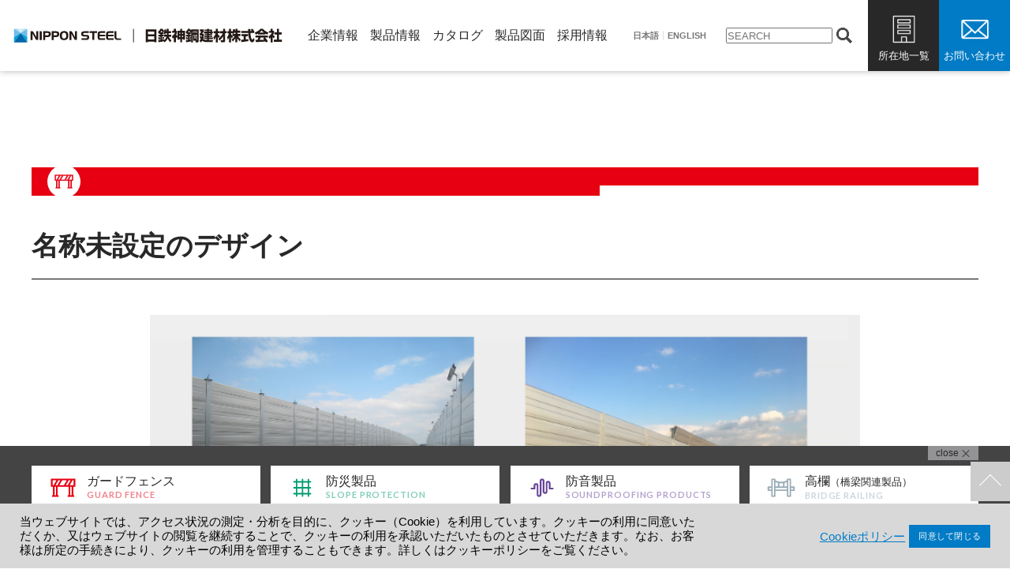

--- FILE ---
content_type: text/html; charset=UTF-8
request_url: https://www.shinkokenzai.co.jp/%E5%90%8D%E7%A7%B0%E6%9C%AA%E8%A8%AD%E5%AE%9A%E3%81%AE%E3%83%87%E3%82%B6%E3%82%A4%E3%83%B3/
body_size: 14375
content:
<!DOCTYPE html>
<html lang="ja">
<head>
<meta charset="UTF-8">
<meta name="viewport" content="width=1500" />
<meta name="format-detection" content="telephone=no">

<link rel="shortcut icon" type="image/x-icon" href="https://www.shinkokenzai.co.jp/cms_wp/wp-content/themes/shinkokenzai/image/favicon.ico">
<script src="https://ajax.googleapis.com/ajax/libs/jquery/3.4.1/jquery.min.js"></script>
<script src="https://www.shinkokenzai.co.jp/cms_wp/wp-content/themes/shinkokenzai/js/jquery.matchHeight.js"></script>
<script src="https://www.shinkokenzai.co.jp/cms_wp/wp-content/themes/shinkokenzai/js/jquery.option.js"></script>
<link href="https://www.shinkokenzai.co.jp/cms_wp/wp-content/themes/shinkokenzai/lightbox/css/lightbox.css" rel="stylesheet" />
<script src="https://www.shinkokenzai.co.jp/cms_wp/wp-content/themes/shinkokenzai/lightbox/js/lightbox.js"></script><!--slide-->
<link rel="stylesheet" href="https://www.shinkokenzai.co.jp/cms_wp/wp-content/themes/shinkokenzai/slick/slick-theme.css">
<link rel="stylesheet" href="https://www.shinkokenzai.co.jp/cms_wp/wp-content/themes/shinkokenzai/slick/slick.css">
<link rel="stylesheet" href="https://www.shinkokenzai.co.jp/cms_wp/wp-content/themes/shinkokenzai/style.css" />
<script src="https://www.shinkokenzai.co.jp/cms_wp/wp-content/themes/shinkokenzai/slick/slick.min.js"></script>
<script src="https://www.shinkokenzai.co.jp/cms_wp/wp-content/themes/shinkokenzai/slick/slick_products.js"></script>
	<style>img:is([sizes="auto" i], [sizes^="auto," i]) { contain-intrinsic-size: 3000px 1500px }</style>
	
		<!-- All in One SEO 4.8.4.1 - aioseo.com -->
		<title>名称未設定のデザイン | 日鉄神鋼建材株式会社</title>
	<meta name="robots" content="max-image-preview:large" />
	<meta name="author" content="shinko2020_admin"/>
	<link rel="canonical" href="https://www.shinkokenzai.co.jp/%e5%90%8d%e7%a7%b0%e6%9c%aa%e8%a8%ad%e5%ae%9a%e3%81%ae%e3%83%87%e3%82%b6%e3%82%a4%e3%83%b3/" />
	<meta name="generator" content="All in One SEO (AIOSEO) 4.8.4.1" />
		<meta property="og:locale" content="ja_JP" />
		<meta property="og:site_name" content="日鉄神鋼建材株式会社 | Just another WordPress site" />
		<meta property="og:type" content="article" />
		<meta property="og:title" content="名称未設定のデザイン | 日鉄神鋼建材株式会社" />
		<meta property="og:url" content="https://www.shinkokenzai.co.jp/%e5%90%8d%e7%a7%b0%e6%9c%aa%e8%a8%ad%e5%ae%9a%e3%81%ae%e3%83%87%e3%82%b6%e3%82%a4%e3%83%b3/" />
		<meta property="article:published_time" content="2021-02-20T02:48:29+09:00" />
		<meta property="article:modified_time" content="2021-02-20T02:48:29+09:00" />
		<meta name="twitter:card" content="summary" />
		<meta name="twitter:title" content="名称未設定のデザイン | 日鉄神鋼建材株式会社" />
		<script type="application/ld+json" class="aioseo-schema">
			{"@context":"https:\/\/schema.org","@graph":[{"@type":"BreadcrumbList","@id":"https:\/\/www.shinkokenzai.co.jp\/%e5%90%8d%e7%a7%b0%e6%9c%aa%e8%a8%ad%e5%ae%9a%e3%81%ae%e3%83%87%e3%82%b6%e3%82%a4%e3%83%b3\/#breadcrumblist","itemListElement":[{"@type":"ListItem","@id":"https:\/\/www.shinkokenzai.co.jp#listItem","position":1,"name":"Home","item":"https:\/\/www.shinkokenzai.co.jp","nextItem":{"@type":"ListItem","@id":"https:\/\/www.shinkokenzai.co.jp\/%e5%90%8d%e7%a7%b0%e6%9c%aa%e8%a8%ad%e5%ae%9a%e3%81%ae%e3%83%87%e3%82%b6%e3%82%a4%e3%83%b3\/#listItem","name":"\u540d\u79f0\u672a\u8a2d\u5b9a\u306e\u30c7\u30b6\u30a4\u30f3"}},{"@type":"ListItem","@id":"https:\/\/www.shinkokenzai.co.jp\/%e5%90%8d%e7%a7%b0%e6%9c%aa%e8%a8%ad%e5%ae%9a%e3%81%ae%e3%83%87%e3%82%b6%e3%82%a4%e3%83%b3\/#listItem","position":2,"name":"\u540d\u79f0\u672a\u8a2d\u5b9a\u306e\u30c7\u30b6\u30a4\u30f3","previousItem":{"@type":"ListItem","@id":"https:\/\/www.shinkokenzai.co.jp#listItem","name":"Home"}}]},{"@type":"ItemPage","@id":"https:\/\/www.shinkokenzai.co.jp\/%e5%90%8d%e7%a7%b0%e6%9c%aa%e8%a8%ad%e5%ae%9a%e3%81%ae%e3%83%87%e3%82%b6%e3%82%a4%e3%83%b3\/#itempage","url":"https:\/\/www.shinkokenzai.co.jp\/%e5%90%8d%e7%a7%b0%e6%9c%aa%e8%a8%ad%e5%ae%9a%e3%81%ae%e3%83%87%e3%82%b6%e3%82%a4%e3%83%b3\/","name":"\u540d\u79f0\u672a\u8a2d\u5b9a\u306e\u30c7\u30b6\u30a4\u30f3 | \u65e5\u9244\u795e\u92fc\u5efa\u6750\u682a\u5f0f\u4f1a\u793e","inLanguage":"ja","isPartOf":{"@id":"https:\/\/www.shinkokenzai.co.jp\/#website"},"breadcrumb":{"@id":"https:\/\/www.shinkokenzai.co.jp\/%e5%90%8d%e7%a7%b0%e6%9c%aa%e8%a8%ad%e5%ae%9a%e3%81%ae%e3%83%87%e3%82%b6%e3%82%a4%e3%83%b3\/#breadcrumblist"},"author":{"@id":"https:\/\/www.shinkokenzai.co.jp\/author\/df750c71b6e65d42acf3693aa68faade6bd5de4f\/#author"},"creator":{"@id":"https:\/\/www.shinkokenzai.co.jp\/author\/df750c71b6e65d42acf3693aa68faade6bd5de4f\/#author"},"datePublished":"2021-02-20T11:48:29+09:00","dateModified":"2021-02-20T11:48:29+09:00"},{"@type":"Organization","@id":"https:\/\/www.shinkokenzai.co.jp\/#organization","name":"\u65e5\u9244\u795e\u92fc\u5efa\u6750\u682a\u5f0f\u4f1a\u793e","description":"Just another WordPress site","url":"https:\/\/www.shinkokenzai.co.jp\/"},{"@type":"Person","@id":"https:\/\/www.shinkokenzai.co.jp\/author\/df750c71b6e65d42acf3693aa68faade6bd5de4f\/#author","url":"https:\/\/www.shinkokenzai.co.jp\/author\/df750c71b6e65d42acf3693aa68faade6bd5de4f\/","name":"shinko2020_admin","image":{"@type":"ImageObject","@id":"https:\/\/www.shinkokenzai.co.jp\/%e5%90%8d%e7%a7%b0%e6%9c%aa%e8%a8%ad%e5%ae%9a%e3%81%ae%e3%83%87%e3%82%b6%e3%82%a4%e3%83%b3\/#authorImage","url":"https:\/\/secure.gravatar.com\/avatar\/5ebe65b2a24c32b7f8590aa6f8953ae7645b76699a77dbf992456ca8523debf9?s=96&d=mm&r=g","width":96,"height":96,"caption":"shinko2020_admin"}},{"@type":"WebSite","@id":"https:\/\/www.shinkokenzai.co.jp\/#website","url":"https:\/\/www.shinkokenzai.co.jp\/","name":"\u65e5\u9244\u795e\u92fc\u5efa\u6750\u682a\u5f0f\u4f1a\u793e","description":"Just another WordPress site","inLanguage":"ja","publisher":{"@id":"https:\/\/www.shinkokenzai.co.jp\/#organization"}}]}
		</script>
		<!-- All in One SEO -->

<script type="text/javascript">
/* <![CDATA[ */
window._wpemojiSettings = {"baseUrl":"https:\/\/s.w.org\/images\/core\/emoji\/16.0.1\/72x72\/","ext":".png","svgUrl":"https:\/\/s.w.org\/images\/core\/emoji\/16.0.1\/svg\/","svgExt":".svg","source":{"concatemoji":"https:\/\/www.shinkokenzai.co.jp\/cms_wp\/wp-includes\/js\/wp-emoji-release.min.js?ver=6.8.2"}};
/*! This file is auto-generated */
!function(s,n){var o,i,e;function c(e){try{var t={supportTests:e,timestamp:(new Date).valueOf()};sessionStorage.setItem(o,JSON.stringify(t))}catch(e){}}function p(e,t,n){e.clearRect(0,0,e.canvas.width,e.canvas.height),e.fillText(t,0,0);var t=new Uint32Array(e.getImageData(0,0,e.canvas.width,e.canvas.height).data),a=(e.clearRect(0,0,e.canvas.width,e.canvas.height),e.fillText(n,0,0),new Uint32Array(e.getImageData(0,0,e.canvas.width,e.canvas.height).data));return t.every(function(e,t){return e===a[t]})}function u(e,t){e.clearRect(0,0,e.canvas.width,e.canvas.height),e.fillText(t,0,0);for(var n=e.getImageData(16,16,1,1),a=0;a<n.data.length;a++)if(0!==n.data[a])return!1;return!0}function f(e,t,n,a){switch(t){case"flag":return n(e,"\ud83c\udff3\ufe0f\u200d\u26a7\ufe0f","\ud83c\udff3\ufe0f\u200b\u26a7\ufe0f")?!1:!n(e,"\ud83c\udde8\ud83c\uddf6","\ud83c\udde8\u200b\ud83c\uddf6")&&!n(e,"\ud83c\udff4\udb40\udc67\udb40\udc62\udb40\udc65\udb40\udc6e\udb40\udc67\udb40\udc7f","\ud83c\udff4\u200b\udb40\udc67\u200b\udb40\udc62\u200b\udb40\udc65\u200b\udb40\udc6e\u200b\udb40\udc67\u200b\udb40\udc7f");case"emoji":return!a(e,"\ud83e\udedf")}return!1}function g(e,t,n,a){var r="undefined"!=typeof WorkerGlobalScope&&self instanceof WorkerGlobalScope?new OffscreenCanvas(300,150):s.createElement("canvas"),o=r.getContext("2d",{willReadFrequently:!0}),i=(o.textBaseline="top",o.font="600 32px Arial",{});return e.forEach(function(e){i[e]=t(o,e,n,a)}),i}function t(e){var t=s.createElement("script");t.src=e,t.defer=!0,s.head.appendChild(t)}"undefined"!=typeof Promise&&(o="wpEmojiSettingsSupports",i=["flag","emoji"],n.supports={everything:!0,everythingExceptFlag:!0},e=new Promise(function(e){s.addEventListener("DOMContentLoaded",e,{once:!0})}),new Promise(function(t){var n=function(){try{var e=JSON.parse(sessionStorage.getItem(o));if("object"==typeof e&&"number"==typeof e.timestamp&&(new Date).valueOf()<e.timestamp+604800&&"object"==typeof e.supportTests)return e.supportTests}catch(e){}return null}();if(!n){if("undefined"!=typeof Worker&&"undefined"!=typeof OffscreenCanvas&&"undefined"!=typeof URL&&URL.createObjectURL&&"undefined"!=typeof Blob)try{var e="postMessage("+g.toString()+"("+[JSON.stringify(i),f.toString(),p.toString(),u.toString()].join(",")+"));",a=new Blob([e],{type:"text/javascript"}),r=new Worker(URL.createObjectURL(a),{name:"wpTestEmojiSupports"});return void(r.onmessage=function(e){c(n=e.data),r.terminate(),t(n)})}catch(e){}c(n=g(i,f,p,u))}t(n)}).then(function(e){for(var t in e)n.supports[t]=e[t],n.supports.everything=n.supports.everything&&n.supports[t],"flag"!==t&&(n.supports.everythingExceptFlag=n.supports.everythingExceptFlag&&n.supports[t]);n.supports.everythingExceptFlag=n.supports.everythingExceptFlag&&!n.supports.flag,n.DOMReady=!1,n.readyCallback=function(){n.DOMReady=!0}}).then(function(){return e}).then(function(){var e;n.supports.everything||(n.readyCallback(),(e=n.source||{}).concatemoji?t(e.concatemoji):e.wpemoji&&e.twemoji&&(t(e.twemoji),t(e.wpemoji)))}))}((window,document),window._wpemojiSettings);
/* ]]> */
</script>
<style id='wp-emoji-styles-inline-css' type='text/css'>

	img.wp-smiley, img.emoji {
		display: inline !important;
		border: none !important;
		box-shadow: none !important;
		height: 1em !important;
		width: 1em !important;
		margin: 0 0.07em !important;
		vertical-align: -0.1em !important;
		background: none !important;
		padding: 0 !important;
	}
</style>
<link rel='stylesheet' id='wp-block-library-css' href='https://www.shinkokenzai.co.jp/cms_wp/wp-includes/css/dist/block-library/style.min.css?ver=6.8.2' type='text/css' media='all' />
<style id='classic-theme-styles-inline-css' type='text/css'>
/*! This file is auto-generated */
.wp-block-button__link{color:#fff;background-color:#32373c;border-radius:9999px;box-shadow:none;text-decoration:none;padding:calc(.667em + 2px) calc(1.333em + 2px);font-size:1.125em}.wp-block-file__button{background:#32373c;color:#fff;text-decoration:none}
</style>
<style id='global-styles-inline-css' type='text/css'>
:root{--wp--preset--aspect-ratio--square: 1;--wp--preset--aspect-ratio--4-3: 4/3;--wp--preset--aspect-ratio--3-4: 3/4;--wp--preset--aspect-ratio--3-2: 3/2;--wp--preset--aspect-ratio--2-3: 2/3;--wp--preset--aspect-ratio--16-9: 16/9;--wp--preset--aspect-ratio--9-16: 9/16;--wp--preset--color--black: #000000;--wp--preset--color--cyan-bluish-gray: #abb8c3;--wp--preset--color--white: #ffffff;--wp--preset--color--pale-pink: #f78da7;--wp--preset--color--vivid-red: #cf2e2e;--wp--preset--color--luminous-vivid-orange: #ff6900;--wp--preset--color--luminous-vivid-amber: #fcb900;--wp--preset--color--light-green-cyan: #7bdcb5;--wp--preset--color--vivid-green-cyan: #00d084;--wp--preset--color--pale-cyan-blue: #8ed1fc;--wp--preset--color--vivid-cyan-blue: #0693e3;--wp--preset--color--vivid-purple: #9b51e0;--wp--preset--gradient--vivid-cyan-blue-to-vivid-purple: linear-gradient(135deg,rgba(6,147,227,1) 0%,rgb(155,81,224) 100%);--wp--preset--gradient--light-green-cyan-to-vivid-green-cyan: linear-gradient(135deg,rgb(122,220,180) 0%,rgb(0,208,130) 100%);--wp--preset--gradient--luminous-vivid-amber-to-luminous-vivid-orange: linear-gradient(135deg,rgba(252,185,0,1) 0%,rgba(255,105,0,1) 100%);--wp--preset--gradient--luminous-vivid-orange-to-vivid-red: linear-gradient(135deg,rgba(255,105,0,1) 0%,rgb(207,46,46) 100%);--wp--preset--gradient--very-light-gray-to-cyan-bluish-gray: linear-gradient(135deg,rgb(238,238,238) 0%,rgb(169,184,195) 100%);--wp--preset--gradient--cool-to-warm-spectrum: linear-gradient(135deg,rgb(74,234,220) 0%,rgb(151,120,209) 20%,rgb(207,42,186) 40%,rgb(238,44,130) 60%,rgb(251,105,98) 80%,rgb(254,248,76) 100%);--wp--preset--gradient--blush-light-purple: linear-gradient(135deg,rgb(255,206,236) 0%,rgb(152,150,240) 100%);--wp--preset--gradient--blush-bordeaux: linear-gradient(135deg,rgb(254,205,165) 0%,rgb(254,45,45) 50%,rgb(107,0,62) 100%);--wp--preset--gradient--luminous-dusk: linear-gradient(135deg,rgb(255,203,112) 0%,rgb(199,81,192) 50%,rgb(65,88,208) 100%);--wp--preset--gradient--pale-ocean: linear-gradient(135deg,rgb(255,245,203) 0%,rgb(182,227,212) 50%,rgb(51,167,181) 100%);--wp--preset--gradient--electric-grass: linear-gradient(135deg,rgb(202,248,128) 0%,rgb(113,206,126) 100%);--wp--preset--gradient--midnight: linear-gradient(135deg,rgb(2,3,129) 0%,rgb(40,116,252) 100%);--wp--preset--font-size--small: 13px;--wp--preset--font-size--medium: 20px;--wp--preset--font-size--large: 36px;--wp--preset--font-size--x-large: 42px;--wp--preset--spacing--20: 0.44rem;--wp--preset--spacing--30: 0.67rem;--wp--preset--spacing--40: 1rem;--wp--preset--spacing--50: 1.5rem;--wp--preset--spacing--60: 2.25rem;--wp--preset--spacing--70: 3.38rem;--wp--preset--spacing--80: 5.06rem;--wp--preset--shadow--natural: 6px 6px 9px rgba(0, 0, 0, 0.2);--wp--preset--shadow--deep: 12px 12px 50px rgba(0, 0, 0, 0.4);--wp--preset--shadow--sharp: 6px 6px 0px rgba(0, 0, 0, 0.2);--wp--preset--shadow--outlined: 6px 6px 0px -3px rgba(255, 255, 255, 1), 6px 6px rgba(0, 0, 0, 1);--wp--preset--shadow--crisp: 6px 6px 0px rgba(0, 0, 0, 1);}:where(.is-layout-flex){gap: 0.5em;}:where(.is-layout-grid){gap: 0.5em;}body .is-layout-flex{display: flex;}.is-layout-flex{flex-wrap: wrap;align-items: center;}.is-layout-flex > :is(*, div){margin: 0;}body .is-layout-grid{display: grid;}.is-layout-grid > :is(*, div){margin: 0;}:where(.wp-block-columns.is-layout-flex){gap: 2em;}:where(.wp-block-columns.is-layout-grid){gap: 2em;}:where(.wp-block-post-template.is-layout-flex){gap: 1.25em;}:where(.wp-block-post-template.is-layout-grid){gap: 1.25em;}.has-black-color{color: var(--wp--preset--color--black) !important;}.has-cyan-bluish-gray-color{color: var(--wp--preset--color--cyan-bluish-gray) !important;}.has-white-color{color: var(--wp--preset--color--white) !important;}.has-pale-pink-color{color: var(--wp--preset--color--pale-pink) !important;}.has-vivid-red-color{color: var(--wp--preset--color--vivid-red) !important;}.has-luminous-vivid-orange-color{color: var(--wp--preset--color--luminous-vivid-orange) !important;}.has-luminous-vivid-amber-color{color: var(--wp--preset--color--luminous-vivid-amber) !important;}.has-light-green-cyan-color{color: var(--wp--preset--color--light-green-cyan) !important;}.has-vivid-green-cyan-color{color: var(--wp--preset--color--vivid-green-cyan) !important;}.has-pale-cyan-blue-color{color: var(--wp--preset--color--pale-cyan-blue) !important;}.has-vivid-cyan-blue-color{color: var(--wp--preset--color--vivid-cyan-blue) !important;}.has-vivid-purple-color{color: var(--wp--preset--color--vivid-purple) !important;}.has-black-background-color{background-color: var(--wp--preset--color--black) !important;}.has-cyan-bluish-gray-background-color{background-color: var(--wp--preset--color--cyan-bluish-gray) !important;}.has-white-background-color{background-color: var(--wp--preset--color--white) !important;}.has-pale-pink-background-color{background-color: var(--wp--preset--color--pale-pink) !important;}.has-vivid-red-background-color{background-color: var(--wp--preset--color--vivid-red) !important;}.has-luminous-vivid-orange-background-color{background-color: var(--wp--preset--color--luminous-vivid-orange) !important;}.has-luminous-vivid-amber-background-color{background-color: var(--wp--preset--color--luminous-vivid-amber) !important;}.has-light-green-cyan-background-color{background-color: var(--wp--preset--color--light-green-cyan) !important;}.has-vivid-green-cyan-background-color{background-color: var(--wp--preset--color--vivid-green-cyan) !important;}.has-pale-cyan-blue-background-color{background-color: var(--wp--preset--color--pale-cyan-blue) !important;}.has-vivid-cyan-blue-background-color{background-color: var(--wp--preset--color--vivid-cyan-blue) !important;}.has-vivid-purple-background-color{background-color: var(--wp--preset--color--vivid-purple) !important;}.has-black-border-color{border-color: var(--wp--preset--color--black) !important;}.has-cyan-bluish-gray-border-color{border-color: var(--wp--preset--color--cyan-bluish-gray) !important;}.has-white-border-color{border-color: var(--wp--preset--color--white) !important;}.has-pale-pink-border-color{border-color: var(--wp--preset--color--pale-pink) !important;}.has-vivid-red-border-color{border-color: var(--wp--preset--color--vivid-red) !important;}.has-luminous-vivid-orange-border-color{border-color: var(--wp--preset--color--luminous-vivid-orange) !important;}.has-luminous-vivid-amber-border-color{border-color: var(--wp--preset--color--luminous-vivid-amber) !important;}.has-light-green-cyan-border-color{border-color: var(--wp--preset--color--light-green-cyan) !important;}.has-vivid-green-cyan-border-color{border-color: var(--wp--preset--color--vivid-green-cyan) !important;}.has-pale-cyan-blue-border-color{border-color: var(--wp--preset--color--pale-cyan-blue) !important;}.has-vivid-cyan-blue-border-color{border-color: var(--wp--preset--color--vivid-cyan-blue) !important;}.has-vivid-purple-border-color{border-color: var(--wp--preset--color--vivid-purple) !important;}.has-vivid-cyan-blue-to-vivid-purple-gradient-background{background: var(--wp--preset--gradient--vivid-cyan-blue-to-vivid-purple) !important;}.has-light-green-cyan-to-vivid-green-cyan-gradient-background{background: var(--wp--preset--gradient--light-green-cyan-to-vivid-green-cyan) !important;}.has-luminous-vivid-amber-to-luminous-vivid-orange-gradient-background{background: var(--wp--preset--gradient--luminous-vivid-amber-to-luminous-vivid-orange) !important;}.has-luminous-vivid-orange-to-vivid-red-gradient-background{background: var(--wp--preset--gradient--luminous-vivid-orange-to-vivid-red) !important;}.has-very-light-gray-to-cyan-bluish-gray-gradient-background{background: var(--wp--preset--gradient--very-light-gray-to-cyan-bluish-gray) !important;}.has-cool-to-warm-spectrum-gradient-background{background: var(--wp--preset--gradient--cool-to-warm-spectrum) !important;}.has-blush-light-purple-gradient-background{background: var(--wp--preset--gradient--blush-light-purple) !important;}.has-blush-bordeaux-gradient-background{background: var(--wp--preset--gradient--blush-bordeaux) !important;}.has-luminous-dusk-gradient-background{background: var(--wp--preset--gradient--luminous-dusk) !important;}.has-pale-ocean-gradient-background{background: var(--wp--preset--gradient--pale-ocean) !important;}.has-electric-grass-gradient-background{background: var(--wp--preset--gradient--electric-grass) !important;}.has-midnight-gradient-background{background: var(--wp--preset--gradient--midnight) !important;}.has-small-font-size{font-size: var(--wp--preset--font-size--small) !important;}.has-medium-font-size{font-size: var(--wp--preset--font-size--medium) !important;}.has-large-font-size{font-size: var(--wp--preset--font-size--large) !important;}.has-x-large-font-size{font-size: var(--wp--preset--font-size--x-large) !important;}
:where(.wp-block-post-template.is-layout-flex){gap: 1.25em;}:where(.wp-block-post-template.is-layout-grid){gap: 1.25em;}
:where(.wp-block-columns.is-layout-flex){gap: 2em;}:where(.wp-block-columns.is-layout-grid){gap: 2em;}
:root :where(.wp-block-pullquote){font-size: 1.5em;line-height: 1.6;}
</style>
<link rel='stylesheet' id='contact-form-7-css' href='https://www.shinkokenzai.co.jp/cms_wp/wp-content/plugins/contact-form-7/includes/css/styles.css?ver=6.1' type='text/css' media='all' />
<link rel='stylesheet' id='cf7msm_styles-css' href='https://www.shinkokenzai.co.jp/cms_wp/wp-content/plugins/contact-form-7-multi-step-module/resources/cf7msm.css?ver=4.4.2' type='text/css' media='all' />
<link rel='stylesheet' id='cookie-notice-front-css' href='https://www.shinkokenzai.co.jp/cms_wp/wp-content/plugins/cookie-notice/css/front.min.css?ver=2.5.7' type='text/css' media='all' />
<script type="text/javascript" src="https://www.shinkokenzai.co.jp/cms_wp/wp-includes/js/jquery/jquery.min.js?ver=3.7.1" id="jquery-core-js"></script>
<script type="text/javascript" src="https://www.shinkokenzai.co.jp/cms_wp/wp-includes/js/jquery/jquery-migrate.min.js?ver=3.4.1" id="jquery-migrate-js"></script>
<script type="text/javascript" id="cookie-notice-front-js-before">
/* <![CDATA[ */
var cnArgs = {"ajaxUrl":"https:\/\/www.shinkokenzai.co.jp\/cms_wp\/wp-admin\/admin-ajax.php","nonce":"6c01500a4c","hideEffect":"none","position":"bottom","onScroll":false,"onScrollOffset":100,"onClick":false,"cookieName":"cookie_notice_accepted","cookieTime":2592000,"cookieTimeRejected":2592000,"globalCookie":false,"redirection":false,"cache":false,"revokeCookies":false,"revokeCookiesOpt":"automatic"};
/* ]]> */
</script>
<script type="text/javascript" src="https://www.shinkokenzai.co.jp/cms_wp/wp-content/plugins/cookie-notice/js/front.min.js?ver=2.5.7" id="cookie-notice-front-js"></script>
<link rel="https://api.w.org/" href="https://www.shinkokenzai.co.jp/wp-json/" /><link rel="alternate" title="JSON" type="application/json" href="https://www.shinkokenzai.co.jp/wp-json/wp/v2/media/5147" /><link rel='shortlink' href='https://www.shinkokenzai.co.jp/?p=5147' />
<link rel="alternate" title="oEmbed (JSON)" type="application/json+oembed" href="https://www.shinkokenzai.co.jp/wp-json/oembed/1.0/embed?url=https%3A%2F%2Fwww.shinkokenzai.co.jp%2F%25e5%2590%258d%25e7%25a7%25b0%25e6%259c%25aa%25e8%25a8%25ad%25e5%25ae%259a%25e3%2581%25ae%25e3%2583%2587%25e3%2582%25b6%25e3%2582%25a4%25e3%2583%25b3%2F" />
<link rel="alternate" title="oEmbed (XML)" type="text/xml+oembed" href="https://www.shinkokenzai.co.jp/wp-json/oembed/1.0/embed?url=https%3A%2F%2Fwww.shinkokenzai.co.jp%2F%25e5%2590%258d%25e7%25a7%25b0%25e6%259c%25aa%25e8%25a8%25ad%25e5%25ae%259a%25e3%2581%25ae%25e3%2583%2587%25e3%2582%25b6%25e3%2582%25a4%25e3%2583%25b3%2F&#038;format=xml" />
<link rel="icon" href="https://www.shinkokenzai.co.jp/cms_wp/wp-content/uploads/2022/07/favicon.ico" sizes="32x32" />
<link rel="icon" href="https://www.shinkokenzai.co.jp/cms_wp/wp-content/uploads/2022/07/favicon.ico" sizes="192x192" />
<link rel="apple-touch-icon" href="https://www.shinkokenzai.co.jp/cms_wp/wp-content/uploads/2022/07/favicon.ico" />
<meta name="msapplication-TileImage" content="https://www.shinkokenzai.co.jp/cms_wp/wp-content/uploads/2022/07/favicon.ico" />
<link rel='stylesheet' id='cookie-law-info-css'  href='https://www.shinkokenzai.co.jp/cms_wp/wp-content/plugins/cookie-law-info/public/css/cookie-law-info-public.css?ver=3.2.0' type='text/css' media='all' />
<link rel='stylesheet' id='cookie-law-info-gdpr-css'  href='https://www.shinkokenzai.co.jp/cms_wp/wp-content/plugins/cookie-law-info/public/css/cookie-law-info-gdpr.css?ver=3.2.0' type='text/css' media='all' />
<script type='text/javascript' src='https://www.shinkokenzai.co.jp/cms_wp/wp-includes/js/jquery/jquery.min.js?ver=3.6.0' id='jquery-core-js'></script>
<script type='text/javascript' src='https://www.shinkokenzai.co.jp/cms_wp/wp-includes/js/jquery/jquery-migrate.min.js?ver=3.3.2' id='jquery-migrate-js'></script>
<script type='text/javascript' id='cookie-law-info-js-extra'>
/* <![CDATA[ */
var Cli_Data = {"nn_cookie_ids":[],"cookielist":[],"non_necessary_cookies":[],"ccpaEnabled":"","ccpaRegionBased":"","ccpaBarEnabled":"","strictlyEnabled":["necessary","obligatoire"],"ccpaType":"gdpr","js_blocking":"1","custom_integration":"","triggerDomRefresh":"","secure_cookies":""};
var cli_cookiebar_settings = {"animate_speed_hide":"500","animate_speed_show":"500","background":"#d8d8d8","border":"#b1a6a6c2","border_on":"","button_1_button_colour":"#017bc5","button_1_button_hover":"#01629e","button_1_link_colour":"#fff","button_1_as_button":"1","button_1_new_win":"","button_2_button_colour":"#333","button_2_button_hover":"#292929","button_2_link_colour":"#444","button_2_as_button":"","button_2_hidebar":"","button_3_button_colour":"#3566bb","button_3_button_hover":"#2a5296","button_3_link_colour":"#fff","button_3_as_button":"1","button_3_new_win":"","button_4_button_colour":"#000","button_4_button_hover":"#000000","button_4_link_colour":"#333333","button_4_as_button":"","button_7_button_colour":"#61a229","button_7_button_hover":"#4e8221","button_7_link_colour":"#fff","button_7_as_button":"1","button_7_new_win":"","font_family":"inherit","header_fix":"","notify_animate_hide":"1","notify_animate_show":"","notify_div_id":"#cookie-law-info-bar","notify_position_horizontal":"right","notify_position_vertical":"bottom","scroll_close":"","scroll_close_reload":"","accept_close_reload":"","reject_close_reload":"","showagain_tab":"","showagain_background":"#fff","showagain_border":"#000","showagain_div_id":"#cookie-law-info-again","showagain_x_position":"100px","text":"#000000","show_once_yn":"","show_once":"10000","logging_on":"","as_popup":"","popup_overlay":"1","bar_heading_text":"","cookie_bar_as":"banner","popup_showagain_position":"bottom-right","widget_position":"left"};
var log_object = {"ajax_url":"https:\/\/www.shinkokenzai.co.jp\/cms_wp\/wp-admin\/admin-ajax.php"};
/* ]]> */
</script>
<script type='text/javascript' src='https://www.shinkokenzai.co.jp/cms_wp/wp-content/plugins/cookie-law-info/public/js/cookie-law-info-public.js?ver=3.2.0' id='cookie-law-info-js'></script><script>
  (function(i,s,o,g,r,a,m){i['GoogleAnalyticsObject']=r;i[r]=i[r]||function(){
  (i[r].q=i[r].q||[]).push(arguments)},i[r].l=1*new Date();a=s.createElement(o),
  m=s.getElementsByTagName(o)[0];a.async=1;a.src=g;m.parentNode.insertBefore(a,m)
  })(window,document,'script','//www.google-analytics.com/analytics.js','ga');

  ga('create', 'UA-32029238-1', 'auto');
  ga('send', 'pageview');

</script>
	
	
</head>

<body id="page">
<div id="wrapper">
<header>
<a href="https://www.shinkokenzai.co.jp" class="logo">
<strong><img src="https://www.shinkokenzai.co.jp/cms_wp/wp-content/themes/shinkokenzai/image/logo01.svg" alt="ガードフェンスから魚礁まで | 日鉄神鋼建材株式会社"/>
</strong></a>
    <div class="language">
		<span><a href="https://www.shinkokenzai.co.jp">日本語</a></span>
		<span><a href="https://www.shinkokenzai.co.jp/english">ENGLISH</a></span>
    </div>
<nav id="global-nav">
<div id="nav-content">
  <ul class="category">
	  <li><a href="https://www.shinkokenzai.co.jp/company">企業情報</a></li>
	  <li><a href="https://www.shinkokenzai.co.jp/products">製品情報</a></li>
	  <li><a href="https://www.shinkokenzai.co.jp/download">カタログ</a></li>
	  <li><a href="https://download.ns-s-kenzai.co.jp/" target="blank">製品図面</a></li>
	  <li><a href="https://www.shinkokenzai.co.jp/recruit">採用情報</a></li>
  </ul>
	<div class="search"><form method="get" id="searchform" action="https://www.shinkokenzai.co.jp">
<input type="text" name="s" id="s" placeholder="SEARCH"/>
<button type="submit"><img src="https://www.shinkokenzai.co.jp/cms_wp/wp-content/themes/shinkokenzai/image/search.png" alt="検索"/></button>
</form></div>
    <ol class="nav_btn">
        <li><a href="https://www.shinkokenzai.co.jp/company/network">所在地一覧</a></li>
        <li><a href="https://www.shinkokenzai.co.jp/contact">お問い合わせ</a></li>
    </ol>
</div>
</nav>
</header><div class="breadcrumb_box">
<div class="breadcrumb" typeof="BreadcrumbList" vocab="https://schema.org/">
<!-- Breadcrumb NavXT 6.6.0 -->
	
<span property="itemListElement" typeof="ListItem"><a property="item" typeof="WebPage" title="Go to 神鋼建材工業." href="/" class="home"><span property="name">HOME</span></a><meta property="position" content="1"></span> &gt; 
<span property="itemListElement" typeof="ListItem"><a property="item" typeof="WebPage" title="Go to the 製品一覧 category archives." href="/products/" class="taxonomy category"><span property="name">製品一覧</span></a><meta property="position" content="2"></span> &gt;

	
<span property="itemListElement" typeof="ListItem"><a property="item" typeof="WebPage" title="" href="/products/" class="taxonomy category"><span property="name"></span></a><meta property="position" content="3"></span> &gt;	
	
	
	
	
	
	<span property="itemListElement" typeof="ListItem"><a property="item" typeof="WebPage" title="" href="/products//#" class="taxonomy category"><span property="name"></span></a><meta property="position" content="4"></span> &gt;	
	
	<span property="itemListElement" typeof="ListItem"><span property="name" class="post post-post current-item">
		名称未設定のデザイン</span><meta property="url" content="https://www.shinkokenzai.co.jp/%e5%90%8d%e7%a7%b0%e6%9c%aa%e8%a8%ad%e5%ae%9a%e3%81%ae%e3%83%87%e3%82%b6%e3%82%a4%e3%83%b3/"><meta property="position" content="5">
	</span>
	






 


	
	
</div></div>

<div id="container" class="products">


    <article id="products_contents" class="">
		
        <section class="main_box">
			            <h1 class="products_tit"><b></b><span></span></h1>
        <div class="title_set_pickup">
            <h2 class="item_tit">
                                        名称未設定のデザイン                                            </h2>
            	   </div>
			
	<ul id="p_slider" class="slider">
		<li><img src="https://www.shinkokenzai.co.jp/cms_wp/wp-content/uploads/2021/02/名称未設定のデザイン.png" /></li>
		
			</ul>
            

            

			
	
			

				
			
	
        </section>
		

		
		
		
		
	






		
		
		


    </article>
</div><!-- //#container -->







<div id="products_nav_box" class="">
    <div id="products_nav">
		
        <dl class="guardfence">
            <dt><a href="/products/guardfence/"><em>ガードフェンス</em></a></dt>
            <dd>
				
    <em class="cate_tit">景観に配慮した防護柵</em>
    <ul>
    		<li><a href="https://www.shinkokenzai.co.jp/products/guardfence/aesthetic_fence/tms/">TMS型防護柵</a></li>
    		<li><a href="https://www.shinkokenzai.co.jp/products/guardfence/aesthetic_fence/c1pipe-v/">景観型ガードパイプVシリーズ</a></li>
    		<li><a href="https://www.shinkokenzai.co.jp/products/guardfence/aesthetic_fence/c1pipe-k/">景観型ガードパイプKシリーズ</a></li>
    		<li><a href="https://www.shinkokenzai.co.jp/products/guardfence/aesthetic_fence/g_guard_pipe/">Gガードパイプ</a></li>
    		<li><a href="https://www.shinkokenzai.co.jp/products/guardfence/aesthetic_fence/asno_road/">アスノロード</a></li>
     </ul>
				
				
    <em class="cate_tit">車両用防護柵</em>
    <ul>
    		<li><a href="https://www.shinkokenzai.co.jp/products/guardfence/car_fence/guard_rail/">ガードレール</a></li>
    		<li><a href="https://www.shinkokenzai.co.jp/products/guardfence/car_fence/guard_pipe/">ガードパイプ</a></li>
    		<li><a href="https://www.shinkokenzai.co.jp/products/guardfence/car_fence/guard_cable/">ガードケーブル</a></li>
    		<li><a href="https://www.shinkokenzai.co.jp/products/guardfence/car_fence/boxbeam/">ボックスビーム</a></li>
    		<li><a href="https://www.shinkokenzai.co.jp/products/guardfence/car_fence/wire_rope_type/">暫定2車線用ワイヤロープ LD種<br>中央分離帯用ワイヤロープ式防護柵</a></li>
    		<li><a href="https://www.shinkokenzai.co.jp/products/guardfence/car_fence/living_road_fence/">生活道路用柵</a></li>
     </ul>
				
				
    <em class="cate_tit">開口部用防護柵</em>
    <ul>
    		<li><a href="https://www.shinkokenzai.co.jp/products/guardfence/openings_fence/lane_opener/">レーンオープナー</a></li>
    		<li><a href="https://www.shinkokenzai.co.jp/products/guardfence/openings_fence/kinkyu-tms/">緊急開口部用TMS型防護柵</a></li>
    		<li><a href="https://www.shinkokenzai.co.jp/products/guardfence/openings_fence/kinkyu-boxbeam/">緊急開口部用ボックスビーム</a></li>
    		<li><a href="https://www.shinkokenzai.co.jp/products/guardfence/openings_fence/keikaku-boxbeam/">計画開口部用ボックスビーム</a></li>
     </ul>
				
				
    <em class="cate_tit">ツインガードフェンス</em>
    <ul>
    		<li><a href="https://www.shinkokenzai.co.jp/products/guardfence/twin_fence/twin_slope_thirty/">ツインスロープ30</a></li>
    		<li><a href="https://www.shinkokenzai.co.jp/products/guardfence/twin_fence/twin_garadfence/">ツインガードフェンス(一体型ガードレール)</a></li>
     </ul>
				
				
    <em class="cate_tit">横断・転落防止柵</em>
    <ul>
    		<li><a href="https://www.shinkokenzai.co.jp/products/guardfence/aesthetic_fence/asno_road/">アスノロード</a></li>
    		<li><a href="https://www.shinkokenzai.co.jp/products/guardfence/cross_fall_prevention/miline-2/">ミライン（景観に配慮したアルミニウム合金製手摺柵）</a></li>
    		<li><a href="https://www.shinkokenzai.co.jp/products/guardfence/cross_fall_prevention/sakamichi/">坂道くん（自在勾配縦柵）</a></li>
    		<li><a href="https://www.shinkokenzai.co.jp/products/guardfence/cross_fall_prevention/standard_fence/">スタンダードフェンス</a></li>
    		<li><a href="https://www.shinkokenzai.co.jp/products/guardfence/cross_fall_prevention/pavefence/">ペーブフェンス</a></li>
    		<li><a href="https://www.shinkokenzai.co.jp/products/guardfence/cross_fall_prevention/c1ps-fence/">耐雪型ペーブフェンス</a></li>
     </ul>
				
				
    <em class="cate_tit">ぎぼくフェンス</em>
    <ul>
    		<li><a href="https://www.shinkokenzai.co.jp/products/guardfence/giboku_fence/gibokufence/">ぎぼくフェンス</a></li>
     </ul>
				
				
    <em class="cate_tit">ロードスクリーン</em>
    <ul>
    		<li><a href="https://www.shinkokenzai.co.jp/products/guardfence/genkou_fence/genkoufence/">ロードスクリーン</a></li>
     </ul>
				
				
    <em class="cate_tit">張出歩道</em>
    <ul>
    		<li><a href="https://www.shinkokenzai.co.jp/products/guardfence/haridashi_hodou/haridashihodou/">張出歩道</a></li>
     </ul>
				
				
    <em class="cate_tit">その他取扱商品</em>
    <ul>
    		<li><a href="https://www.shinkokenzai.co.jp/products/guardfence/other_fence/falling_object_guarding-2/">落下物防止柵・飛雪防止柵</a></li>
    		<li><a href="https://www.shinkokenzai.co.jp/products/guardfence/other_fence/prevent_radiant/">眩光防止板</a></li>
    		<li><a href="https://www.shinkokenzai.co.jp/products/guardfence/other_fence/amagure_fence_2/">アマグレフェンス（落下物防止柵タイプ）</a></li>
    		<li><a href="https://www.shinkokenzai.co.jp/products/guardfence/other_fence/amagure_fence_1/">アマグレフェンス（立入防止柵タイプ）</a></li>
    		<li><a href="https://www.shinkokenzai.co.jp/products/guardfence/other_fence/high_tide_fence/">高潮対策防護柵</a></li>
     </ul>
				
			</dd>
		</dl>		
		
		

		
		
		
		<dl class="slope">
            <dt><a href="/products/slope/"><em>防災製品</em></a></dt>
            <dd>
				
    <em class="cate_tit">落石防護工</em>
    <ul>
    		<li><a href="https://www.shinkokenzai.co.jp/products/slope/stone_protect/rockdefence/">ロックディフェンス（500kＪエネルギー対応型落石防止柵）</a></li>
    		<li><a href="https://www.shinkokenzai.co.jp/products/slope/stone_protect/highjoule_net/">ハイジュールネット（高エネルギー吸収型落石防止柵）</a></li>
    		<li><a href="https://www.shinkokenzai.co.jp/products/slope/stone_protect/highjoule_net_sediment/">ハイジュールネット（崩壊土砂対応型）</a></li>
    		<li><a href="https://www.shinkokenzai.co.jp/products/slope/stone_protect/rock_hold100/">ロックホールド100（エネルギー吸収型落石防止柵）</a></li>
    		<li><a href="https://www.shinkokenzai.co.jp/products/slope/stone_protect/rakuseki_fence/">落石防止柵</a></li>
    		<li><a href="https://www.shinkokenzai.co.jp/products/slope/stone_protect/rock_guard/">ロックガード（強化型落石防止柵）</a></li>
    		<li><a href="https://www.shinkokenzai.co.jp/products/slope/stone_protect/pocketsiki/">ポケット式落石防止網</a></li>
     </ul>
				
				
    <em class="cate_tit">落石予防工</em>
    <ul>
    		<li><a href="https://www.shinkokenzai.co.jp/products/slope/stone_prevent/%e3%83%8f%e3%82%a4%e3%83%86%e3%83%b3%e3%83%8d%e3%83%83%e3%83%88%ef%bc%88%e9%ab%98%e5%bc%b5%e5%8a%9b%e5%9e%8b%e3%83%ad%e3%83%bc%e3%83%97%e4%bc%8f%e5%b7%a5%ef%bc%89/">ハイテンネット（高張力型ロープ伏工）</a></li>
    		<li><a href="https://www.shinkokenzai.co.jp/products/slope/stone_prevent/fukusiki/">覆式落石防止網</a></li>
    		<li><a href="https://www.shinkokenzai.co.jp/products/slope/stone_prevent/cable_net/">ケーブルネット</a></li>
    		<li><a href="https://www.shinkokenzai.co.jp/products/slope/stone_prevent/sk_net/">SK厚ネット</a></li>
    		<li><a href="https://www.shinkokenzai.co.jp/products/slope/stone_prevent/rope_kakekou/">ロープ掛工</a></li>
     </ul>
				
				
    <em class="cate_tit">地山補強土工法</em>
    <ul>
    		<li><a href="https://www.shinkokenzai.co.jp/products/slope/slope_protect/es_net/">ESネット工法</a></li>
    		<li><a href="https://www.shinkokenzai.co.jp/products/slope/slope_protect/dc_net/">DCネット工法</a></li>
     </ul>
				
				
    <em class="cate_tit">関連製品</em>
    <ul>
    		<li><a href="https://www.shinkokenzai.co.jp/products/slope/related_slope/mcstep/">ＭＣステップ</a></li>
    		<li><a href="https://www.shinkokenzai.co.jp/products/slope/related_slope/nadare_fence/">雪崩予防柵</a></li>
    		<li><a href="https://www.shinkokenzai.co.jp/products/slope/related_slope/guraido_fence/">グライド抑止柵</a></li>
    		<li><a href="https://www.shinkokenzai.co.jp/products/slope/related_slope/skpolycoat/">SKポリコート(飽和ポリエステル樹脂コーティング）</a></li>
     </ul>
				
            </dd>
        </dl>
		
		
		
        <dl class="soundproof">
            <dt><a href="/products/soundproof/"><em>防音製品</em></a></dt>
            <dd>
				
    <em class="cate_tit">微細多孔吸音パネル</em>
    <ul>
    		<li><a href="https://www.shinkokenzai.co.jp/products/soundproof/microporous_sound_absorbing_panel/ecoqon-summary/">エコキューオン®の概要</a></li>
    		<li><a href="https://www.shinkokenzai.co.jp/products/soundproof/microporous_sound_absorbing_panel/ecoqon-road/">エコキューオン®標準型</a></li>
    		<li><a href="https://www.shinkokenzai.co.jp/products/soundproof/microporous_sound_absorbing_panel/ecoqon-inpei/">エコキューオン®支柱背面隠蔽型・両面吸音型</a></li>
    		<li><a href="https://www.shinkokenzai.co.jp/products/soundproof/microporous_sound_absorbing_panel/ecoqon-train/">エコキューオン®鉄道・産業騒音用標準型</a></li>
    		<li><a href="https://www.shinkokenzai.co.jp/products/soundproof/microporous_sound_absorbing_panel/ecoqon_low_risewall/">エコキューオン®低層型</a></li>
    		<li><a href="https://www.shinkokenzai.co.jp/products/soundproof/microporous_sound_absorbing_panel/ecoqon_clear/">エコキューオンクリア®標準型</a></li>
    		<li><a href="https://www.shinkokenzai.co.jp/products/soundproof/microporous_sound_absorbing_panel/ecoqon_clear_low_risewall/">エコキューオンクリア®低層型</a></li>
     </ul>
				
				
    <em class="cate_tit">先端改良型吸音装置</em>
    <ul>
    		<li><a href="https://www.shinkokenzai.co.jp/products/soundproof/advanced_sound_absorbing_device/2kairyou/">ノイズリデューサーⅢ型 ・ Ｐ型</a></li>
    		<li><a href="https://www.shinkokenzai.co.jp/products/soundproof/advanced_sound_absorbing_device/kyuon_kasaki/">サイレンスキーパー</a></li>
     </ul>
				
				
    <em class="cate_tit">高架道路裏面吸音板</em>
    <ul>
    		<li><a href="https://www.shinkokenzai.co.jp/products/soundproof/acousticboard_elevatedroad/c2s-road/">サイレントロード® ルーバータイプ ・ パネルタイプ</a></li>
     </ul>
				
				
    <em class="cate_tit">トンネル壁面吸音パネル</em>
    <ul>
    		<li><a href="https://www.shinkokenzai.co.jp/products/soundproof/tunnelwall_acoustic_panel/tunnel_kyuonban/">トンネル壁面吸音パネル</a></li>
     </ul>
				
				
    <em class="cate_tit">外装板（化粧板）</em>
    <ul>
    		<li><a href="https://www.shinkokenzai.co.jp/products/soundproof/exterior_plate/c2gaisou/">外装板（化粧板）</a></li>
     </ul>
				
				
    <em class="cate_tit">金属製吸音パネル</em>
    <ul>
    		<li><a href="https://www.shinkokenzai.co.jp/products/soundproof/metal_acoustic_panel/c2s-kt100/">サイレンスエス®統一型</a></li>
    		<li><a href="https://www.shinkokenzai.co.jp/products/soundproof/metal_acoustic_panel/c2s-inpei/">サイレンスエス®支柱背面隠蔽型</a></li>
    		<li><a href="https://www.shinkokenzai.co.jp/products/soundproof/metal_acoustic_panel/c2s-ryomen/">サイレンスエス®両面吸音型</a></li>
    		<li><a href="https://www.shinkokenzai.co.jp/products/soundproof/metal_acoustic_panel/c2bunrigata/">サイレンスエス®前背面分離型</a></li>
    		<li><a href="https://www.shinkokenzai.co.jp/products/soundproof/metal_acoustic_panel/c2maedome/">サイレンスエス®前留め式標準型</a></li>
    		<li><a href="https://www.shinkokenzai.co.jp/products/soundproof/metal_acoustic_panel/c2ittaigata/">サイレンスエス®前留め式外装板一体型</a></li>
    		<li><a href="https://www.shinkokenzai.co.jp/products/soundproof/metal_acoustic_panel/c2kt95/">サイレンスエス®産業騒音用標準型・薄型</a></li>
     </ul>
				
				
    <em class="cate_tit">透光性遮音パネル</em>
    <ul>
    		<li><a href="https://www.shinkokenzai.co.jp/products/soundproof/translucent-sound-insulation-panel/c2k-toukoug/">ライトウインド®ガラスタイプ</a></li>
    		<li><a href="https://www.shinkokenzai.co.jp/products/soundproof/translucent-sound-insulation-panel/c2toukou1-5/">ライトウインド®ポリカーボネートタイプ</a></li>
    		<li><a href="https://www.shinkokenzai.co.jp/products/soundproof/translucent-sound-insulation-panel/c2k-toukoua/">ライトウインド®アクリルタイプ</a></li>
     </ul>
				
            </dd>
        </dl>
		
		
		
        <dl class="bridge">
            <dt><a href="/products/bridge/"><em>高欄<small>（橋梁関連製品）</small></em></a></dt>
            <dd>
				
    <em class="cate_tit">景観に配慮した橋梁用防護柵</em>
    <ul>
    		<li><a href="https://www.shinkokenzai.co.jp/products/bridge/sk_original/tms-2/">TMS型防護柵（橋梁用）</a></li>
    		<li><a href="https://www.shinkokenzai.co.jp/products/bridge/sk_original/libeaura/">リビューラ（アルミニウム合金製防護柵）</a></li>
    		<li><a href="https://www.shinkokenzai.co.jp/products/bridge/sk_original/prockal/">プロッカル（鋼製防護柵）</a></li>
    		<li><a href="https://www.shinkokenzai.co.jp/products/bridge/sk_original/asurail/">アスレール</a></li>
     </ul>
				
				
    <em class="cate_tit">景観に配慮した手摺柵</em>
    <ul>
    		<li><a href="https://www.shinkokenzai.co.jp/products/bridge/aesthetic_handrail_fence/miline/">ミライン（景観に配慮したアルミニウム合金製手摺柵）</a></li>
     </ul>
				
				
    <em class="cate_tit">標準製品</em>
    <ul>
    		<li><a href="https://www.shinkokenzai.co.jp/products/bridge/standard_bridge/alumi_koran/">車両用防護柵（アルミ製）</a></li>
    		<li><a href="https://www.shinkokenzai.co.jp/products/bridge/standard_bridge/steel_koran/">車両用防護柵（鋼製）</a></li>
    		<li><a href="https://www.shinkokenzai.co.jp/products/bridge/standard_bridge/alumi_koran_2/">歩行者自転車用柵（アルミ製）</a></li>
    		<li><a href="https://www.shinkokenzai.co.jp/products/bridge/standard_bridge/steel_koran_2/">歩行者自転車用柵（鋼製）</a></li>
     </ul>
				
				
    <em class="cate_tit">関連製品</em>
    <ul>
    		<li><a href="https://www.shinkokenzai.co.jp/products/bridge/related_bridge/falling_object_guarding/">落下物防止柵（飛雪防止柵）</a></li>
    		<li><a href="https://www.shinkokenzai.co.jp/products/bridge/related_bridge/amagure_fence/">アマグレフェンス（落下物防止柵タイプ）</a></li>
     </ul>
				
            </dd>
        </dl>
		
		
		
        <dl class="reef">
            <dt><a href="/products/reef/"><em>海洋製品</em></a></dt>
            <dd>
				
    <em class="cate_tit">魚礁・増殖礁</em>
    <ul>
    		<li><a href="https://www.shinkokenzai.co.jp/products/reef/fish_reef/tower_fish/">SKSリーフ タワーシリーズ</a></li>
    		<li><a href="https://www.shinkokenzai.co.jp/products/reef/fish_reef/bio_fish/">SKSリーフ バイオシリーズ</a></li>
    		<li><a href="https://www.shinkokenzai.co.jp/products/reef/fish_reef/kk21/">kk礁（kk-21高層礁研究会開発）</a></li>
    		<li><a href="https://www.shinkokenzai.co.jp/products/reef/fish_reef/ukigyosho/">浮魚礁</a></li>
     </ul>
				
				
    <em class="cate_tit">藻場礁</em>
    <ul>
    		<li><a href="https://www.shinkokenzai.co.jp/products/reef/seaweed_reef/porasu_seaweed/">SKSリーフ ポーラスシリーズ</a></li>
    		<li><a href="https://www.shinkokenzai.co.jp/products/reef/seaweed_reef/bio_seaweed/">SKSリーフ バイオシリーズ</a></li>
     </ul>
				
				
    <em class="cate_tit">その他</em>
    <ul>
    		<li><a href="https://www.shinkokenzai.co.jp/products/reef/other_reef/kakuhansyo/">攪拌礁</a></li>
    		<li><a href="https://www.shinkokenzai.co.jp/products/reef/other_reef/option_timber/">オプション（木材・貝殻利用など）</a></li>
     </ul>
				
            </dd>
        </dl>
		
		
		
        <dl class="tierod">
            <dt><a href="/products/tierod/"><em>タイロッド</em></a></dt>
            <dd>
				
    <em class="cate_tit">タイロッド</em>
    <ul>
    		<li><a href="https://www.shinkokenzai.co.jp/products/tierod/other_tierod/kowan_doboku_tierod/">タイロッド（港湾・土木用）</a></li>
     </ul>
				
            </dd>
        </dl>
		
		
		
        <dl class="steel_fiber">
            <dt><a href="/products/steel_fiber/"><em>スチールファイバー<small>（コンクリート補強用繊維）</small></em></a></dt>
            <dd>
				
    <em class="cate_tit">スチールファイバー</em>
    <ul>
    		<li><a href="https://www.shinkokenzai.co.jp/products/steel_fiber/other_steel_fiber/doramix_steel_fiber/">土木一般用（ドラミックス）</a></li>
     </ul>
				
            </dd>
        </dl>
		
		
		
        <dl class="antislip">
			<dt><a href="/products/antislip/"><em>滑り止め鋼板</em></a></dt>
            <dd>
				
    <em class="cate_tit">滑り止め鋼板</em>
    <ul>
    		<li><a href="https://www.shinkokenzai.co.jp/products/antislip/other_antislip/anti_slip/">アンチスリップ鋼板</a></li>
     </ul>
				
            </dd>
        </dl>
    </div>
</div>


</div><!-- //wrapper -->
<div id="page-top" class="page-top" style="display: block;">
<p><a id="move-page-top" class="move-page-top">TOPへ</a></p></div>
<script src="https://www.shinkokenzai.co.jp/cms_wp/wp-content/themes/shinkokenzai/js/gotop.js"></script>
<footer>
    <div id="footer_nav">
        <div class="footer_nav_in">
        <ul class="map">
            <li><a href="https://www.shinkokenzai.co.jp/company">企業情報</a>
                <ol>
                    <li><a href="https://www.shinkokenzai.co.jp/company/message/">社長メッセージ</a></li>
                    <li><a href="https://www.shinkokenzai.co.jp/company/info/">会社概要</a></li>
                    <li><a href="https://www.shinkokenzai.co.jp/company/network/">所在地一覧</a></li>
					<li><a href="https://www.shinkokenzai.co.jp/company/history/">沿革</a></li>
                </ol>
            </li>
            <li><a href="https://www.shinkokenzai.co.jp/products">製品情報</a>
                <ol><li>
                    <ul>
                    <li><a href="https://www.shinkokenzai.co.jp/products/guardfence/">ガードフェンス</a></li>
                    <li><a href="https://www.shinkokenzai.co.jp/products/slope/">防災製品</a></li>
                    <li><a href="https://www.shinkokenzai.co.jp/products/soundproof/">防音製品</a></li>
                    <li><a href="https://www.shinkokenzai.co.jp/products/bridge/">高欄（橋梁関連製品）</a></li>
                    </ul>
                    <ul>
                    <li><a href="https://www.shinkokenzai.co.jp/products/reef/">海洋製品</a></li>
                    <li><a href="https://www.shinkokenzai.co.jp/products/tierod/">タイロッド</a></li>
                    <li><a href="https://www.shinkokenzai.co.jp/products/steel_fiber/">スチールファイバー（コンクリート補強用繊維）</a></li>
                    <li><a href="https://www.shinkokenzai.co.jp/products/antislip/">滑り止め鋼板</a></li>
                    </ul>
                </li></ol>
            </li>
            <li><a href="https://www.shinkokenzai.co.jp/recruit">採用情報</a>
                <ol>
					<li><a href="https://www.shinkokenzai.co.jp/recruit/">新卒採用</a></li>
					<li><a href="https://www.shinkokenzai.co.jp/recruit#career">キャリア採用</a></li>
                </ol>
            </li>
        </ul>
        <ul class="sub_map">
            <li><a href="https://www.shinkokenzai.co.jp/information/">NEWS&amp;TOPICS</a></li>
            <li><a href="https://www.shinkokenzai.co.jp/netis">NETIS登録製品一覧</a></li>
			<li><a href="https://www.shinkokenzai.co.jp/download/">カタログダウンロード一覧</a></li>
			<li><a href="https://download.ns-s-kenzai.co.jp/" target="blank">製品図面ダウンロード</a></li>
            <li><a href="https://www.shinkokenzai.co.jp/contact">お問い合わせ</a></li>
        </ul>
    </div>

    <div class="other_nav">
        <ul>
            <li><a href="https://www.shinkokenzai.co.jp/note">日鉄神鋼建材のウェブサイトについて</a></li>
            <li><a href="https://www.shinkokenzai.co.jp/spec">ご利用環境</a></li>
            <li><a href="https://www.shinkokenzai.co.jp/cookie">cookieポリシー</a></li>
            <li><a href="https://www.shinkokenzai.co.jp/privacy_policy">プライバシーポリシー</a></li>
			<li><a href="https://www.shinkokenzai.co.jp/sitemap">サイトマップ</a></li>
        </ul>
        </div>
    </div>
    <div class="address">
		<span><b>日鉄神鋼建材株式会社 本社</b> 〒101-0021 東京都千代田区外神田4丁目14-1 秋葉原UDX13階<small>製品に関する電話でのお問い合わせは、各支店へお願いいたします。</small><a href="https://www.shinkokenzai.co.jp/company/network/">電話番号一覧へ</a></span>
        
    </div>
    <strong><a href="https://www.shinkokenzai.co.jp"><img src="https://www.shinkokenzai.co.jp/cms_wp/wp-content/themes/shinkokenzai/image/logo01.svg" alt="ガードフェンスから魚礁まで | 日鉄神鋼建材"/></a></strong>
    <span class="copy"></span>
</footer>


<script src="https://www.shinkokenzai.co.jp/cms_wp/wp-content/themes/shinkokenzai/js/nav.js"></script>

<script type="speculationrules">
{"prefetch":[{"source":"document","where":{"and":[{"href_matches":"\/*"},{"not":{"href_matches":["\/cms_wp\/wp-*.php","\/cms_wp\/wp-admin\/*","\/cms_wp\/wp-content\/uploads\/*","\/cms_wp\/wp-content\/*","\/cms_wp\/wp-content\/plugins\/*","\/cms_wp\/wp-content\/themes\/shinkokenzai\/*","\/*\\?(.+)"]}},{"not":{"selector_matches":"a[rel~=\"nofollow\"]"}},{"not":{"selector_matches":".no-prefetch, .no-prefetch a"}}]},"eagerness":"conservative"}]}
</script>
<script type="text/javascript" src="https://www.shinkokenzai.co.jp/cms_wp/wp-includes/js/dist/hooks.min.js?ver=4d63a3d491d11ffd8ac6" id="wp-hooks-js"></script>
<script type="text/javascript" src="https://www.shinkokenzai.co.jp/cms_wp/wp-includes/js/dist/i18n.min.js?ver=5e580eb46a90c2b997e6" id="wp-i18n-js"></script>
<script type="text/javascript" id="wp-i18n-js-after">
/* <![CDATA[ */
wp.i18n.setLocaleData( { 'text direction\u0004ltr': [ 'ltr' ] } );
/* ]]> */
</script>
<script type="text/javascript" src="https://www.shinkokenzai.co.jp/cms_wp/wp-content/plugins/contact-form-7/includes/swv/js/index.js?ver=6.1" id="swv-js"></script>
<script type="text/javascript" id="contact-form-7-js-translations">
/* <![CDATA[ */
( function( domain, translations ) {
	var localeData = translations.locale_data[ domain ] || translations.locale_data.messages;
	localeData[""].domain = domain;
	wp.i18n.setLocaleData( localeData, domain );
} )( "contact-form-7", {"translation-revision-date":"2025-06-27 09:47:49+0000","generator":"GlotPress\/4.0.1","domain":"messages","locale_data":{"messages":{"":{"domain":"messages","plural-forms":"nplurals=1; plural=0;","lang":"ja_JP"},"This contact form is placed in the wrong place.":["\u3053\u306e\u30b3\u30f3\u30bf\u30af\u30c8\u30d5\u30a9\u30fc\u30e0\u306f\u9593\u9055\u3063\u305f\u4f4d\u7f6e\u306b\u7f6e\u304b\u308c\u3066\u3044\u307e\u3059\u3002"],"Error:":["\u30a8\u30e9\u30fc:"]}},"comment":{"reference":"includes\/js\/index.js"}} );
/* ]]> */
</script>
<script type="text/javascript" id="contact-form-7-js-before">
/* <![CDATA[ */
var wpcf7 = {
    "api": {
        "root": "https:\/\/www.shinkokenzai.co.jp\/wp-json\/",
        "namespace": "contact-form-7\/v1"
    }
};
/* ]]> */
</script>
<script type="text/javascript" src="https://www.shinkokenzai.co.jp/cms_wp/wp-content/plugins/contact-form-7/includes/js/index.js?ver=6.1" id="contact-form-7-js"></script>
<script type="text/javascript" id="cf7msm-js-extra">
/* <![CDATA[ */
var cf7msm_posted_data = [];
/* ]]> */
</script>
<script type="text/javascript" src="https://www.shinkokenzai.co.jp/cms_wp/wp-content/plugins/contact-form-7-multi-step-module/resources/cf7msm.min.js?ver=4.4.2" id="cf7msm-js"></script>

		<!-- Cookie Notice plugin v2.5.7 by Hu-manity.co https://hu-manity.co/ -->
		<div id="cookie-notice" role="dialog" class="cookie-notice-hidden cookie-revoke-hidden cn-position-bottom" aria-label="Cookie Notice" style="background-color: rgba(216,216,216,1);"><div class="cookie-notice-container" style="color: #000000"><span id="cn-notice-text" class="cn-text-container">当ウェブサイトでは、アクセス状況の測定・分析を目的に、クッキー（Cookie）を利用しています。クッキーの利用に同意いただくか、又はウェブサイトの閲覧を継続することで、クッキーの利用を承認いただいたものとさせていただきます。なお、お客様は所定の手続きにより、クッキーの利用を管理することもできます。詳しくはクッキーポリシーをご覧ください。</span><span id="cn-notice-buttons" class="cn-buttons-container"><button id="cn-accept-cookie" data-cookie-set="accept" class="cn-set-cookie cn-button" aria-label="同意して閉じる" style="background-color: #017bc5">同意して閉じる</button><button data-link-url="https://www.shinkokenzai.co.jp/cookie/" data-link-target="_self" id="cn-more-info" class="cn-more-info cn-button" aria-label="Cookieポリシー" style="background-color: #017bc5">Cookieポリシー</button></span><span id="cn-close-notice" data-cookie-set="accept" class="cn-close-icon" title="いいえ"></span></div>
			
		</div>
		<!-- / Cookie Notice plugin --></body>
</html>

--- FILE ---
content_type: text/css
request_url: https://www.shinkokenzai.co.jp/cms_wp/wp-content/themes/shinkokenzai/style.css
body_size: 27
content:
/*
Theme Name:shinkokenzai
*/

/*フォント*/
@import url("https://fonts.googleapis.com/css2?family=Lato:wght@700;900&display=swap");
@import url("https://fonts.googleapis.com/css2?family=Sawarabi+Mincho");

/*CSSリセット*/
@import url("css/reset.css");

/*PC用*/
@import url(css/pc/common.css) screen and (min-width: 768px);
@import url(css/pc/contents.css) screen and (min-width: 768px);
@import url(css/pc/products.css) screen and (min-width: 768px);

/*スマホ用*/
@import url(css/sp/common.css) screen and (max-width: 767px);
@import url(css/sp/contents.css) screen and (max-width: 767px);
@import url(css/sp/products.css) screen and (max-width: 767px);

/*プリント用／PC用と同じ*/
@import url(css/pc/common.css) print;
@import url(css/pc/contents.css) print;
@import url(css/pc/products.css) print;



--- FILE ---
content_type: text/css
request_url: https://www.shinkokenzai.co.jp/cms_wp/wp-content/themes/shinkokenzai/css/reset.css
body_size: 496
content:
@charset "utf-8";

/*
------------------------------------------------
Style_Formatting
------------------------------------------------
*/

html, body {
	margin:0px;
	padding:0px;
	line-height:180%;
	font-size:16px;
	color:#282828;
}

h1,h2,h3,h4,h5,h6,address,img {
	margin:0px;
	padding:0px;
	border:0px;
	font-style:normal;
	font-weight:normal;
}

div,blockquote,p,pre,ul,ol,li,dl,dt,dd {
	margin:0px;
	padding:0px;
	border:0px;
	list-style-type:none;
}

a{
	word-wrap:break-word;
}

table,caption,th,td {
	margin:0px;
	padding:0px;
	border:0px;
	font-style:normal;
	font-weight:normal;
}
table{
	border-collapse:collapse;
}
hr {
	margin:0px;
	padding:0px;
	border:0px;
}

iframe {
	margin:0px;
	padding:0px;
	border:0px;
}

form, fieldset, input, button, select, optgroup, option, textarea,
label, legend {
	margin:0px;
	padding:0px;
}

span, em, dfn, code, samp, kbd, var, cite, abbr, acronym, sub,
sup, q, br, ins, del, a, img, object {
	margin:0px;
	padding:0px;
	border:0px;
	font-style: inherit;
	font-weight: inherit;
}
strong{
	margin:0px;
	padding:0px;
	border:0px;
}
pre{
	clear:both;
	margin:0px;
	padding:0px;
}
* {font-family:'Hiragino Kaku Gothic StdN','Noto Sans JP', sans-serif;}

@media all and (-ms-high-contrast:none) {
	* {
		font-family:'Hiragino Kaku Gothic StdN','Noto Sans JP', sans-serif;
	}
}

textarea,input,select {font-family:'Hiragino Kaku Gothic StdN','Noto Sans JP', sans-serif;}

img{
	vertical-align:bottom;
	backface-visibility: hidden;
}

/*
------------------------------------------------
Style_Formatting＿HTML5
------------------------------------------------
*/
article, aside, figure, footer, header, hgroup, nav, section {
	display: block;
	margin:0px;
	padding:0px;
}

/*
------------------------------------------------
CSS Model
------------------------------------------------
*/
*, *:before, *:after {
	-moz-box-sizing: border-box;
	-webkit-box-sizing: border-box;
	box-sizing: border-box;
}
/*
------------------------------------------------

------------------------------------------------
*/
a:hover{
	opacity:0.8;
	filter: alpha(opacity=80);
	-ms-filter: "alpha( opacity=80 )";
}

--- FILE ---
content_type: text/css
request_url: https://www.shinkokenzai.co.jp/cms_wp/wp-content/themes/shinkokenzai/css/pc/common.css
body_size: 3408
content:
@charset "utf-8";
/*
===============================================================================
PC_hidden
===============================================================================
*/



#menu_btn,
.sp_menu
{
	display: none;
}
br.sp{
	display: none;
}
.sp{
	display:none;
}
a{
	color:#282828;
	text-decoration:none;
}
/*
===============================================================================
Body
===============================================================================
*/

body{
	overflow: auto;
	min-width: 1200px;
}

/*
===============================================================================
Header
===============================================================================
*/
/********************

1420px　以上

**********************/

header{
	position: fixed;
	width: 100%;
	height: 110px;
	z-index: 999;
	background-color: #fff;
	box-shadow: 0px 0px 8px rgba(0, 0, 0, 0.3);
}
header .logo{
	display: table;
	padding: 35px 0;
	padding-left: 30px;
}
header .logo img{
	width: 420px;
	height:24.08px;
}

header .nav_btn{
	display: flex;
}
header .nav_btn li{
	width: 120px;
	height: 110px;
}
header .nav_btn li a{
	display: block;
	height: 100%;
	font-size: 14px;
	background-color: #282828;
	color: #FFF;
	padding: 17px 0;
	text-align: center;
}
header .nav_btn li:nth-child(2) a{
	background-color: #017bc5;
}
header .nav_btn li a::before{
	content: "";
	display: block;
	width: 50px;
	height: 50px;
	margin: 0 auto;
	background-image:url("../../image/icon_company.png");
	background-position: center center;
	background-repeat:no-repeat;
}
header .nav_btn li:nth-child(2) a::before{
	background-image:url("../../image/icon_mail.png");
}

header .search {
	font-size: 12px;
}
header .search form{
	display:flex;
}
header .search input{
	width:135px;
	margin-right:5px;
}
header .search button{
	width:20px;
	height:20px;
	background: no-repeat;
	border: none;
}
header .search button:focus {
	outline:0;
}
header .search button img{
	display:block;
	width:100%;
}
header .language{
	display:flex;
}
header .language span{
	display: inherit;
	padding: 0 8px;
}
header .language span:nth-child(1){
	border-right:#DDD solid 1px;
}
header .language span a{
	font-weight:bold;
	font-size: 12px;
	line-height: 100%;
	color: #777;
}
/*Safari*/
_::-webkit-full-page-media, _:future, :root header .language span a{
	font-size:10px;
}
header .language span a:hover{
	color:#017bc5; 
}
/****************
ポジション
****************/
header .nav_btn{
	position: absolute;
	top:0;
	right: 0;
}

header .search{
	position: absolute;
	top: 50%;
	right: 290px;
	transform: translateY(-50%);
	-webkit-transform: translateY(-50%);
	-ms-transform: translateY(-50%);
}
header .language {
	position: absolute;
	top: 50%;
	right: 460px;
	transform: translateY(-50%);
	-webkit-transform: translateY(-50%);
	-ms-transform: translateY(-50%);
}
#global-nav #nav-content > ul {
	position: absolute;
	top: 50%;
	right: 610px;
	transform: translateY(-50%);
	-webkit-transform: translateY(-50%);
	-ms-transform: translateY(-50%);
}



/********************

1420px　以下

**********************/
@media screen and (max-width:1420px) {

	header{
		position: fixed;
		width: 100%;
		z-index: 999;
		background-color: #fff;
		box-shadow: 0px 0px 8px rgba(0, 0, 0, 0.3);
		width: 100%;
		height: 90px;
		padding: 0 15px;
	}
	header .logo{
		display: table;
		padding: 35px 0;
	}
	header .logo img {
		display: block;
		width: 345px;
		height: 19.77px;
	}

	header .nav_btn{
		display: flex;
	}
	header .nav_btn li{
		width: 90px;
		height: 90px;
	}
	header .nav_btn li a{
		display: block;
		height: 100%;
		font-size: 13px;
		background-color: #282828;
		color: #FFF;
		padding: 17px 0;
		text-align: center;
	}
	header .nav_btn li:nth-child(2) a{
		background-color: #017bc5;
	}
	header .nav_btn li a::before{
		content: "";
		display: block;
		width: 40px;
		height: 40px;
		margin: 0 auto;
		background-image:url("../../image/icon_company.png");
		background-size: 100% auto;
		background-position: center center;
		background-repeat:no-repeat;
	}
	header .nav_btn li:nth-child(2) a::before{
		background-image:url("../../image/icon_mail.png");
	}
	header .search{
		font-size: 12px;
	}
	header .language span{
		display: inherit;
		padding: 0 5px;
	}
	header .language span:nth-child(1){
		border-right:#DDD solid 1px;
	}
	header .language span a{
		font-size: 11px;
		color: #777;
	}
	header .language span a:hover{
		color:#017bc5; 
	}
	/****************
	ポジション
	****************/
	header .nav_btn{
		position: absolute;
		top:0;
		right: 0;
	}

	header .search {
		position: absolute;
		top: 50%;
		right: 200px;
		transform: translateY(-50%);
		-webkit-transform: translateY(-50%);
		-ms-transform: translateY(-50%);
	}
	header .language {
		position: absolute;
		top: 50%;
		right: 380px;
		transform: translateY(-50%);
		-webkit-transform: translateY(-50%);
		-ms-transform: translateY(-50%);
	}
	#global-nav #nav-content > ul {
		position: absolute;
		top: 50%;
		right: 510px;
		transform: translateY(-50%);
		-webkit-transform: translateY(-50%);
		-ms-transform: translateY(-50%);
	}     

}


/*
===============================================================================
Navigation
===============================================================================
*/
#global-nav #nav-open{
	display:none;
}

#global-nav #nav-content > ul{
	display:table;
	width:auto;
	margin:0 auto;
	padding:5px 0;
}
#global-nav #nav-content > ul > li{
	float:left;
	margin-left: 20px;
}
@media screen and (max-width:1420px) {
	#global-nav #nav-content > ul > li{
		margin-left: 15px;
	}
}
#global-nav #nav-content > ul.category > li a {
	display: inline-block;
	position: relative;
}
#global-nav #nav-content > ul.category > li a::after {
	content:"";
	position: absolute;
	bottom: 0;
	left: 0;
	width: 0;
	height: 2px;
	background:#017bc5;
	transition: all 0.3s ease 0s;
}
#global-nav #nav-content > ul.category > li a:hover {
	cursor: pointer;
}
#global-nav #nav-content > ul.category > li a:hover::after {
	width: 100%;
}
/*
===============================================================================
Layout
===============================================================================
*/


/*
===============================================================================
Utility
===============================================================================
*/
.slider img {
	width: 100%;
	height: auto;
}
.single-item {
	max-width: 768px;
	margin: 0 auto 50px;
}
.slick-prev::before, .slick-next::before {
	font-size: 24px;
}
.slick-next {
	right: 20px;
	z-index: 99;
}
.slick-prev {
	left: 15px;
	z-index: 100;
}
.slick-dots{
	bottom:10px;
	z-index: 9;
}
.slick-dots {
	bottom: 10px;
}
.slick-dots li.slick-active button:hover::before,
.slick-dots li.slick-active button:before {
	opacity: .75;
	color: #017bc5;
}

/*スライドのドット数*/
.slick-dots li button:before {
	font-size: 35px;
}

.slick-dots > li:first-child:last-child {
	display: none;
}

/*
===============================================================================
Footer
===============================================================================
*/
footer{
	line-height:100%;
}
footer #footer_nav{
	background-color:#017bc5;
	padding-top: 50px;
}
footer #footer_nav a{
	color: #fff;
}

footer .footer_nav_in ul.map > li > a{
	cursor:default;
	opacity:1;
	filter: alpha(opacity=100);
	-ms-filter: "alpha( opacity=100 )";	
} 

/*Safari*/
_::-webkit-full-page-media, _:future, :root footer #footer_nav a{
	font-size:12px;
}

footer .footer_nav_in{
	width:1200px;
	display: table;
	margin: 0 auto 50px;
	line-height: 150%;
}
footer .footer_nav_in ul.map{
	float:left;
}
footer .footer_nav_in ul.sub_map{
	float: right;
}

footer .footer_nav_in ul.map > li{
	float: left;
	margin-right: 45px;

}
footer .footer_nav_in ul.map > li > ol{
	border-top:#fff solid 1px;
	padding: 0 20px;
	padding-top: 10px;
	margin-top: 10px;
}
footer .footer_nav_in ul.map > li > ol li a{
	display:table;
	font-size: 15px;
	padding-left: 15px;
	margin: 0 0 8px;
	position: relative;
}
footer .footer_nav_in ul.map > li > ol li a::before{
	content: "";
	display: block;
	width: 10px;
	height: 1px;
	background-color: #fff;
	position: absolute;
	top: 50%;
	left: 0%;
	transform: translateY(-50%);
	-webkit-transform: translateY(-50%);
	-ms-transform: translateY(-50%);
}
footer .footer_nav_in ul.map > li > ol > li > ul{
	float: left;
}
footer .footer_nav_in ul.map > li > ol > ul:nth-child(1){
	margin-right: 20px;
}
footer .footer_nav_in ul.sub_map > li{
	margin-bottom: 10px;
}



footer .other_nav ul{
	display:flex;
	-webkit-box-pack: center;
	-ms-flex-pack: center;
	justify-content: center;
	padding: 20px 0;
}
footer .other_nav ul li{
	border-right:#fff solid 1px;
	padding: 0 20px;
}
footer .other_nav ul li:last-child{
	border-right:0;
}
footer .other_nav ul li a{
	font-size: 13px;
	line-height: 100%;
	position: relative;
}
footer .other_nav ul li a:hover{
	text-decoration: underline;
}
footer .other_nav ul li a.blank{
	padding-right:14px;
	position: relative;
}
footer .other_nav ul li a.blank::after{
	content: "";
	display: inline-block;
	width: 10px;
	height: 10px;
	background: url("../../image/icon_blank.svg") no-repeat center center;
	background-size: 100% auto;
	position: absolute;
	right: 0;
	top: 0;
}


footer .address{
	background-color:#282828;
	color: #fff;
	padding: 30px 0;
}
footer .address span{
	display:table;
	width: 1200px;
	margin: 0 auto;
	position:relative;
}
/*Safari*/
_::-webkit-full-page-media, _:future, :root footer .address span{
	font-size:13px;
}
footer .address span b{
	font-weight:normal;
}
footer .address span small{
	display:block;
	padding-top: 5px;
}
footer .address span small::before{
	content: "※";
}
footer .address span a{
	color:#fff;
	border:#fff solid 1px;
	padding: 10px 20px;
	font-size: 14px;
	padding-right: 30px;
	margin-left: 20px;
	position:absolute;
	top:0;
	right:0;
}
/*Safari*/
_::-webkit-full-page-media, _:future, :root footer .address span a{
	font-size:12px;
}
footer .address span a::after{
	content: "";
	display: block;
	width: 10px;
	height: 10px;
	border-top: #fff solid 1px;
	border-right: #fff solid 1px;
	transform: rotate(45deg);
	position: absolute;
	top: 50%;
	margin-top: -5px;
	right: 11px;
}
footer .address span a:hover{
	background-color: #fff;
	color: #282828;
}
footer .address span a:hover::after{
	border-top:#282828 solid 1px;
	border-right: #282828 solid 1px;
}
footer strong img{
	display:block;
	width:450px;
	height:36px;
	margin:40px auto 10px;
}
footer .copy{
	display: block;
	text-align: center;
	font-size: 12px;
	letter-spacing: 0.08em;
	margin-bottom: 40px;
}
/*----------------------------------------------------------------------

LIGHT BOX 変更

----------------------------------------------------------------------*/
.lb-data .lb-caption{
	font-size:19px !important;
	color: #FFF;
	position: absolute;
	top: -25px;
}


/*----------------------------------------------------------------------

GO TOP

----------------------------------------------------------------------*/
.page-top
{
	display: none ;
	margin: 0 ;
	padding: 0 ;
}

.page-top p
{
	margin: 0 ;
	padding: 0 ;

	position: fixed ;
	right: 0;
	bottom: 85px ;
	z-index:999;
}

.page-top p a{
	text-indent:-99999px;
}
.move-page-top
{
	display: block ;
	background:#CCC;
	width: 50px ;
	height: 50px ;
	cursor: pointer ;
	color:#FFF;
	line-height: 50px ;
	text-decoration: none ;
	text-align: center ;

	-webkit-transition:all 0.3s ;
	-moz-transition:all 0.3s ;
	transition:all 0.3s ;
	position:relative;
}
.move-page-top::after {
	content: "";
	display: block;
	width:20px;
	height: 20px;
	border-top: #fff solid 1px;
	border-right: #fff solid 1px;
	transform: rotate(-45deg);
	position: absolute;
	top: 50%;
	margin-top: -5px;
	left:50%;
	margin-left:-10px;
}

/**********************************/
/* 印刷プレビュー */
@media print {
	#page-top{
		display:none !important;
	}	

	body{
		overflow:hidden;
		zoom:70%;
	}
	body, 
	#home slider, 
	header{
		width: 1400px;
	}
	#home .slider img {
		width: 1400px;
		height: auto;
	}	
	header{
		display:block;
		width: 1400px;
		height: 90px;
		position: relative;
		padding: 0 30px;
	}
	header .logo{
		display: table;
		padding: 35px 0;
	}
	header .logo img {
		display: block;
		width: 345px;
		height: 19.77px;
	}

	header .nav_btn{
		display: flex;
	}
	header .nav_btn li{
		width: 90px;
		height: 90px;
	}
	header .nav_btn li a{
		display: block;
		height: 100%;
		font-size: 13px;
		background-color: #282828;
		color: #FFF;
		padding: 17px 0;
		text-align: center;
	}
	header .nav_btn li:nth-child(2) a{
		background-color: #017bc5;
	}
	header .nav_btn li a::before{
		content: "";
		display: block;
		width: 40px;
		height: 40px;
		margin: 0 auto;
		background-image:url("../../image/icon_company.png");
		background-size: 100% auto;
		background-position: center center;
		background-repeat:no-repeat;
	}
	header .nav_btn li:nth-child(2) a::before{
		background-image:url("../../image/icon_mail.png");
	}
	header .search{
		font-size: 12px;
	}
	header .language span{
		display: inherit;
		padding: 0 5px;
	}
	header .language span:nth-child(1){
		border-right:#DDD solid 1px;
	}
	header .language span a{
		font-size: 11px;
		color: #777;
	}
	header .language span a:hover{
		color:#017bc5; 
	}
	/****************
	ポジション
	****************/
	header .nav_btn{
		position: absolute;
		top:0;
		right: 0;
	}

	header .search {
		position: absolute;
		top: 50%;
		right: 200px;
		transform: translateY(-50%);
		-webkit-transform: translateY(-50%);
		-ms-transform: translateY(-50%);
	}
	header .language {
		position: absolute;
		top: 50%;
		right: 380px;
		transform: translateY(-50%);
		-webkit-transform: translateY(-50%);
		-ms-transform: translateY(-50%);
	}
	#global-nav #nav-content > ul {
		position: absolute;
		top: 50%;
		right: 510px;
		transform: translateY(-50%);
		-webkit-transform: translateY(-50%);
		-ms-transform: translateY(-50%);
	}     

}




/*----------------------------------------------------------------------

Cookieポリシー

----------------------------------------------------------------------*/
#cookie-notice.cookie-revoke-hidden.cn-position-bottom.cn-effect-none.cookie-notice-visible .cookie-notice-container{
	display: flex;
	justify-content: space-between;
	align-items: center;
	padding: 14px 25px;
}

#cookie-notice .cookie-notice-container #cn-notice-text{
	text-align: left;
	width: 70%;
	font-size: 1.13em;
	line-height: 18px;
	margin-bottom: 0;
}

#cookie-notice .cookie-notice-container #cn-notice-buttons{
	display: flex;
	flex-direction: row-reverse;
	align-items: center;
	margin-left: 20px;
}

#cookie-notice .cookie-notice-container #cn-notice-buttons button{
	color: #fff;
}

#cookie-notice .cookie-notice-container #cn-notice-buttons button#cn-more-info{
	color: #017bc5;
	text-decoration: underline;
	background-color: unset!important;
	padding: 0;
	font-size: 15px;
	font-weight: 400;
}

#cookie-notice .cookie-notice-container #cn-notice-buttons button#cn-accept-cookie{
	margin-left: 5px;
	margin-top: 5px;
	margin-bottom: 5px;
	padding: 9px 12px;
	line-height: 1;
	font-size: 11px;
	border-radius: 0;
}

#cookie-notice .cookie-notice-container #cn-close-notice{
	display: none!important;
}



@media screen and (max-width: 985px){
#cookie-notice .cookie-notice-container{
	flex-direction: column;
	align-items: flex-start;
	padding: 25px;
}

#cookie-notice .cookie-notice-container #cn-notice-text{
	width: 100%;
}

#cookie-notice .cookie-notice-container #cn-notice-buttons{
	margin-left: 0;
	margin-top: 10px;
}

#cookie-notice .cookie-notice-container #cn-notice-buttons button#cn-more-info{
	margin-left: 0;
}
}

--- FILE ---
content_type: text/css
request_url: https://www.shinkokenzai.co.jp/cms_wp/wp-content/themes/shinkokenzai/css/pc/contents.css
body_size: 9209
content:
@charset "utf-8";

/*
===============================================================================
Home PC
===============================================================================
*/
#home_contents section{
	display: table;
	margin:100px auto 0;
}
#home_contents section .t_tit{
	display: table;
	margin:0 auto 30px;
	color: #017bc5;
	font-size: 42px;
	font-family: 'Lato', sans-serif;
}
#home_contents section .t_tit span{
	font-size:0.9em;
	font-weight: bold;
	font-family: 'Hiragino Kaku Gothic StdN','Noto Sans JP', sans-serif;
}

/****************************
スライド
*****************************/


#home ul.slider{
	padding-top: 110px;
}

@media screen and (max-width:1420px) {
	#home ul.slider{
		padding-top: 90px;
	}
}


/****************************
news and　topics
*****************************/

#home_contents section#news{
	display: table;
	width: 1200px;
}
#home_contents section#news .more_btn{
	display: table;
	font-size: 0.9em;
	margin-left: auto;
	padding-right: 15px;
	margin-top: 10px;
	position: relative;
}
#home_contents section#news .more_btn::after {
	content: "";
	display: block;
	width: 10px;
	height: 10px;
	border-top: #282828 solid 1px;
	border-right: #282828 solid 1px;
	transform: rotate(45deg);
	position: absolute;
	top: 50%;
	margin-top: -5px;
	right: 0;
}
#home_contents section#news .news_list{
	display:block;
	width:100%;
	height:260px;
	overflow-y: scroll;
}
.news_list{
	display:table;
	width: 100%;
}
.news_list li{
	border-top:#dbdbdb solid 1px;
	padding:12px 10px;
}
.news_list li:last-child{
	border-bottom:#dbdbdb solid 1px;
}
.news_list li a{
	display:table;
	padding-left: 190px;
	position: relative;
}
.news_list li a small{
	color:#939394;
	position: absolute;
	top: 0;
	left: 0;
}
.news_list li a i{
	display: table;
	width: 80px;
	padding: 5px 0;
	line-height: 100%;
	font-style: normal;
	font-size: 11px;
	background-color: #000;
	color: #fff;
	text-align: center;
	position: absolute;
	top: 3px;
	left: 90px; 
}
.news_list li a i.topics{background-color: #939394;}
.news_list li a i.news{background-color: #017bc5;}


#home_contents .topics_box{
	margin-top:50px;
}
/*Safari*/
_::-webkit-full-page-media, _:future, :root .news_list li a i{
	left: 100px; 
}
/*Safari*/
_::-webkit-full-page-media, _:future, :root #home_contents .topics_box{
	margin-top:60px;
}

#home_contents .topics_box ul{
	width: 100%;
	margin: 0 auto;
	display:flex;
	-webkit-box-pack: justify;
	-ms-flex-pack: justify;
	justify-content: space-between;
}
#home_contents .topics_box ul li span{
	display:block;
	text-align: center;
	padding-top: 10px;
}
/****************************
movie
*****************************/
.profile_movie_box{
	background-color: #f2f2f2;
	display:block;
	padding:100px 0;
	width: 100%;
}
.profile_movie{
	display:block;
	width:90%;
	max-width: 900px;
	margin:0 auto 0;
	position: relative;
}
.profile_movie::before{
	content: "";
	display:block;
	padding-top: 56.25%;
}
.profile_movie iframe{
	display:block;
	width: 100%;
	height:100%;
	position:absolute;
	top: 0;
	left:0;
}
#home_contents section#pickup{
	margin-top: 0;
}
/****************************
pickup
*****************************/
#home_contents #pickup{
	width: 100%;
	padding: 80px 0;
	background: url("../../image/bg.jpg") no-repeat center center;
	background-size: cover;
}
#home_contents #pickup .t_tit{
	color: #fff;
}
#home_contents #pickup ul{
	display:table;
	width: 1200px;
	margin: 0 auto;
}
#home_contents #pickup ul li{
	width: 384px;
	min-height:360px;
	background-color: #fff;
	margin-right: 24px;
	padding-bottom: 20px;
	float: left;
}
#home_contents #pickup ul li:last-child{
	margin-right: 0;
}
#home_contents #pickup ul li a{
	display:block;
}
#home_contents #pickup ul li a figure{
	width: 384px;
	height: 230px;
	margin-bottom: 20px;
	overflow:hidden;
	position: relative;
}
#home_contents #pickup ul li a figure img{
	position: absolute;
	top: 50%;
	left: 50%;
	transform: translate(-50%, -50%);
	-webkit-transform: translate(-50%, -50%);
	-ms-transform: translate(-50%, -50%);
}
#home_contents #pickup ul li a em, 
#home_contents #pickup ul li a span{
	padding:0 20px;
}
#home_contents #pickup ul li a em{
	display: block;
	color: #017bc5;
	font-size: 1.1em;
	margin-bottom: 10px;
}
#home_contents #pickup ul li a em b{
	display: block;
	font-size: 1.2em;
	color: #282828;
	padding-top: 5px;
}
#home_contents #pickup ul li a span{
	display: block;
	color:#939394;
	line-height: 145%;
}

/****************************
footer_bnr
*****************************/
#home_contents #footer_bnr{
	margin:50px auto;
}
#home_contents #footer_bnr ul{
	width: 1200px;
	margin: 0 auto;
	display: flex;
	-webkit-box-pack: justify;
	-ms-flex-pack: justify;
	justify-content: space-between;
}
/*
===============================================================================
contents
===============================================================================
*/

#page footer{
	margin-top: 150px;
}
/*パンくず*/
.breadcrumb_box{
	width:100%;
	background-color: #282828;
	margin:0 auto;
	margin-bottom:80px;
	border-top:#0068b0 solid 4px;
}
.breadcrumb{
	width:1200px;
	color:#fff;
	margin:0 auto;
	font-size:13px;
	padding:5px 0;
	margin-left: auto;
	display: table;
}

.breadcrumb span a{
	display: inline-block;
	color: #fff;
	text-decoration: underline;
}

/**/



#page_tit{
	display: block;
	width: 100%;
	height: 150px;
	color: #fff;
	background: url("../../img/common/header_tit_bg.jpg") no-repeat center center;
	background-size: cover;
	position: relative;
}
#page_tit .tit{
	font-size: 34px;
	letter-spacing: 0.05em;
	text-align: center;
	padding-top: 10px;
	position: absolute;
	top: 50%;
	left: 50%;
	transform: translate(-50%, -50%);
	-webkit-transform: translate(-50%, -50%);
	-ms-transform: translate(-50%, -50%);
}
#page_tit .tit small{
	display: block;
	padding-top: 7px;
	color: #017bc5;
	font-size: 0.4em;
	font-family: 'Lato', sans-serif;
	font-weight:900;
}


#page_contents section{
	display: table;
	margin: 0 auto 100px;
	width: 1200px;
}
#page_contents section:last-child{
	margin-bottom: 0;
}
#page_contents section.w100{
	width: 100%;
}

#page_contents .tit01{
	display: block;
	font-size: 34px;
	line-height:140%;
	padding-bottom: 20px;
	margin-bottom: 30px;
	color: #017bc5;
	border-bottom: #017bc5 solid 1px;
}
#page_contents .tit02{
	display: block;
	font-size: 24px;
	margin-bottom: 20px;
	color: #017bc5;
	padding-left: 20px;
	position: relative;
}
#page_contents .tit02::before{
	content: "";
	background-color: #017bc5;
	width: 5px;
	height: 100%;
	position: absolute;
	top: 0;
	left: 0;
}
#page_contents .tit03{
	font-size: 20px;
	background-color:#017bc5;
	color: #fff;
	line-height: 140%;
	padding:10px 20px;
	margin-bottom: 20px;
}
.tit04{
	display: block;
	font-size: 24px;
	border-left: 5px #017bc5 solid;
	border-bottom: 1px #017bc5 solid;
	padding: 5px 0 10px;
	margin-bottom: 20px;
	padding-left: 20px;
}
.tit05{
	display: block;
	font-size: 24px;
	border-bottom: 1px #017bc5 solid;
	padding: 0 0 10px;
	margin-bottom: 20px;
	padding-left: 20px;
}
/*-------------------------------------------

製品情報　一覧

--------------------------------------------*/
#products_category{
	display: table;
	width: 100%;
	background-color:#f5f5f5;
	padding: 30px 0;
	margin-top: -80px;
	margin-bottom: 100px;
}
#products_category ul{
	display: table;
	width: 1200px;
	margin: 0 auto;
}
#products_category ul li{
	display: table;
	float: left;
	width: 290px;
	margin-right:13.333px; 
	margin-bottom: 15px;
}
#products_category ul li:nth-child(4n){
	margin-right: 0;
}
#products_category ul li:nth-child(-n+4){
	margin-top: 0;
}
#products_category ul li a{
	display: table;
	width: 100%;
	padding: 10px;
	min-height:70px; 
	padding-left: 70px;
	line-height: 100%;
	background-color: #fff;
	position: relative;
}
#products_category ul li a span{
	display: table-cell;
	vertical-align: middle;
}
#products_category ul li.steel_fiber a small{
	display: block;
	text-indent: -0.5em;
}
/*Safari*/
_::-webkit-full-page-media, _:future, :root #products_category ul li.steel_fiber a small{
	font-size:11px;
}

#products_category ul li a i{
	display: block;
	font-size: 0.5em;
	font-style: normal;
	letter-spacing: 0.05em;
}
/*Safari*/
_::-webkit-full-page-media, _:future, :root #products_category ul li a i{
	font-size:10px;
}


#products_category ul li.guardfence a i{color:#e60012;}
#products_category ul li.slope a i{color:#009c74;}
#products_category ul li.soundproof a i{color:#674498;}
#products_category ul li.bridge a i{color:#9AACB6;}
#products_category ul li.reef a i{color:#0068b0;}
#products_category ul li.tierod a i{color:#282828;}
#products_category ul li.steel_fiber a i{color:#939394;}
#products_category ul li.antislip a i{color:#ed6d00;}

#page #container {
	padding-top: 110px;
}

@media screen and (max-width:1420px) {
	#page #container {
		padding-top: 90px;
	}
}
#container.guardfence ul li.guardfence a i{color:#fff;}
#container.slope ul li.slope a i{color:#fff;}
#container.soundproof ul li.soundproof a i{color:#fff;}
#container.bridge ul li.bridge a i{color:#fff;}
#container.reef ul li.reef a i{color:#fff;}
#container.tierod ul li.tierod a i{color:#fff;}
#container.steel_fiber ul li.steel_fiber a i{color:#fff;}
#container.antislip ul li.antislip a i{color:#fff;}

#products_category ul li a:hover i{
	color: #fff;
}

#products_category ul li a::before{
	content: "";
	display: block;
	width: 50px;
	height: 50px;
	background-image: url("../../img/products/icon_guardfence.png");
	background-size: 100% auto;
	background-position: center center;
	background-repeat:no-repeat;
	position: absolute;
	top: 50%;
	left:15px;
	transform: translateY(-50%);
	-webkit-transform: translateY(-50%);
	-ms-transform: translateY(-50%);
}
#products_category ul li.guardfence a::before{background-image: url("../../img/products/icon_guardfence.png");}
#products_category ul li.slope a::before{background-image: url("../../img/products/icon_slope.png");}
#products_category ul li.soundproof a::before{background-image: url("../../img/products/icon_soundproof_purple.png");}
#products_category ul li.bridge a::before{background-image: url("../../img/products/icon_bridge_silver.png");}
#products_category ul li.reef a::before{background-image: url("../../img/products/icon_reef.png");}
#products_category ul li.tierod a::before{background-image: url("../../img/products/icon_tierod.png");}
#products_category ul li.steel_fiber a::before{background-image: url("../../img/products/icon_steel_fiber.png");}
#products_category ul li.antislip a::before{background-image: url("../../img/products/icon_antislip.png");}


#products_category ul li.guardfence a:hover,
#container.guardfence ul li.guardfence a{background-color:#e60012;color:#fff;}

#products_category ul li.slope a:hover,
#container.slope ul li.slope a{background-color:#009c74;color:#fff;}

#products_category ul li.soundproof a:hover,
#container.soundproof ul li.soundproof a{background-color:#674498;color:#fff;}

#products_category ul li.bridge a:hover,
#container.bridge ul li.bridge a{background-color:#9AACB6;color:#fff;}

#products_category ul li.reef a:hover,
#container.reef ul li.reef a{background-color:#0068b0;color:#fff;}

#products_category ul li.tierod a:hover,
#container.tierod ul li.tierod a{background-color:#282828;color:#fff;}

#products_category ul li.steel_fiber a:hover,
#container.steel_fiber ul li.steel_fiber a{background-color:#939394;color:#fff;}

#products_category ul li.antislip a:hover,
#container.antislip ul li.antislip a{background-color:#ed6d00;color:#fff;}

#products_category ul li.guardfence a:hover::before, 
#container.guardfence ul li.guardfence a::before{background-image: url("../../img/products/icon_guardfence_white.png");}

#products_category ul li.slope a:hover::before, 
#container.slope ul li.slope a::before{background-image: url("../../img/products/icon_slope_white.png");}

#products_category ul li.soundproof a:hover::before, 
#container.soundproof ul li.soundproof a::before{background-image: url("../../img/products/icon_soundproof_white.png");}

#products_category ul li.bridge a:hover::before, 
#container.bridge ul li.bridge a::before{background-image: url("../../img/products/icon_bridge_white.png");}

#products_category ul li.reef a:hover::before, 
#container.reef ul li.reef a::before{background-image: url("../../img/products/icon_reef_white.png");}

#products_category ul li.tierod a:hover::before, 
#container.tierod ul li.tierod a::before{background-image: url("../../img/products/icon_tierod_white.png");}

#products_category ul li.steel_fiber a:hover::before, 
#container.steel_fiber ul li.steel_fiber a::before{background-image: url("../../img/products/icon_steel_fiber_white.png");}

#products_category ul li.antislip a:hover::before, 
#container.antislip ul li.antislip a::before{background-image: url("../../img/products/icon_antislip_white.png");}


#container.guardfence .tit02{color:#e60012;}
#container.slope .tit02{color:#009c74;}
#container.soundproof .tit02{color:#674498;}
#container.bridge .tit02{color:#9AACB6;}
#container.reef .tit02{color:#0068b0;}
#container.tierod .tit02{color:#282828;}
#container.steel_fiber .tit02{color:#939394;}
#container.antislip .tit02{color:#ed6d00;}

#container.guardfence .tit02::before{background-color:#e60012;}
#container.slope .tit02::before{background-color:#009c74;}
#container.soundproof .tit02::before{background-color:#674498;}
#container.bridge .tit02::before{background-color:#9AACB6;}
#container.reef .tit02::before{background-color:#0068b0;}
#container.tierod .tit02::before{background-color:#282828;}
#container.steel_fiber .tit02::before{background-color:#939394;}
#container.antislip .tit02::before{background-color:#ed6d00;}



#page_contents.products_lsit .list_box{
	margin-bottom:60px;
}
#page_contents.products_lsit .list_box:last-child{
	margin-bottom: 0;
}
#page_contents.products_lsit .list_box ul{
	display:table;
	width:100%;
}
#page_contents.products_lsit .list_box ul li{
	width: 280px;
	float: left;
	margin-right: 26.66666px;
	position: relative;
	margin-top: 30px;
}
#page_contents.products_lsit .list_box ul li:nth-child(4n){
	margin-right: 0;
}
#page_contents.products_lsit .list_box ul li:nth-child(-n+4){
	margin-top:0;
}
#page_contents.products_lsit .list_box ul li a figure{
	display: block;
	width: 100%;
	height: 160px;
	background: #eee;
	overflow: hidden;
	position: relative;
}
#page_contents.products_lsit .list_box ul li a figure img{
	display: block;
	width: 100%;
	height: auto;
	position: absolute;
	top: 50%;
	left: 50%;
	transform: translate(-50%, -50%);
	-webkit-transform: translate(-50%, -50%);
	-ms-transform: translate(-50%, -50%);
}
#page_contents.products_lsit .list_box ul li span{
	display: block;
	margin-top: 10px;
	padding-right: 20px;
	line-height: 140%;
	position: relative;
}
#page_contents.products_lsit .list_box ul li span::after{
	content: "";
	display: block;
	width: 10px;
	height: 10px;
	border-top: #939394 solid 1px;
	border-right: #939394 solid 1px;
	transform: rotate(45deg);
	position: absolute;
	top: 50%;
	margin-top: -5px;
	right:10px;
}

#page_contents.products_lsit .list_box ul li span small.r-mark{
	font-size: 10px;
	position: relative;
	bottom: 6px;
	margin-right: 16px;
}

#page_contents.products_lsit .list_box ul li span small.r-mark.r-sub{
	margin-right: 0;
}

#page_contents.products_lsit .list_box.list_box_01{
	display: inline-block;
}

/*-------------------------------------------

企業情報

--------------------------------------------*/
ul.company_category{
	width:100%;
	display:table;
	margin:0 auto;
}
ul.company_category li{
	width:48%;
	line-height:160%;
	font-size:15px;
	padding:30px;
	background-color:#fafafa;
	border:#ddd solid 1px;
	/*x-shadow: 0 0 8px rgba(0,0,0,0.2);*/
	margin-top:30px;
	float:left;
}
ul.company_category li:nth-child(-n+2){
	margin-top:0;
}
ul.company_category li:nth-child(even){
	float:right;
}
ul.company_category li span.text{
	width:50%;
	float:left;
}
ul.company_category li img{
	width:48%;
	float:right;
}
ul.company_category li span.text .more_btn{
	padding:8px 50px!important;
}
ul.company_category li > .more_btn{
	display:none!important;
}
/*-------------------------------------------

社長メッセージ

--------------------------------------------*/
.message figure{
	float: right;
	width: 280px;
	height: auto;
	text-align: center;
	font-size: 20px;
	margin-left: 60px;
}
.message figure img{
	width: 100%;
	height: auto;
	margin-bottom: 10px;
	image-rendering: -webkit-optimize-contrast;
}
.message figure figcaption{
	font-weight: 200;
	font-family: "Sawarabi Mincho";
}
.message figure figcaption small{
	font-family: "Sawarabi Mincho";
	font-size: 0.7em;
	padding-right: 10px;
}
.message .text em{
	font-family: "Sawarabi Mincho";
	font-size: 1.6em;
	line-height: 170%;

}
.message .text p{
	margin-top: 20px;
}

/*-------------------------------------------

会社概要

--------------------------------------------*/
table.t_type01{
	width: 100%;
}
table.t_type01 tr th, 
table.t_type01 tr td{
	padding:10px 20px;
	border:#DDD solid 1px;
}
table.t_type01 tr th{
	width: 20%;
	background-color:#fcfcfc;
}
table.t_type01 tr td{
	width: 80%;
	line-height: 150%;
}

.company_info{
	display: flex;
	-webkit-box-pack: justify;
	-ms-flex-pack: justify;
	justify-content: space-between;
	width: 100%;
}
.company_info table{
	font-size: 15px;
	width: 55%;
}
.company_info .map{
	width: 41%;
	text-align: right;
}
.company_info .map iframe{
	width:100%;
	height: 95%;
}
.company_info .map small{
	display: block;
}
.company_info table tr td ul li {
	padding: 3px 0;
}
.company_info table tr td ul li span{
	display: inline-block;
	width: 140px;
}
_::-webkit-full-page-media, _:future, :root .company_info table tr td ul li span{
	width: 180px;
	white-space: nowrap;
}
/*-------------------------------------------

沿革

--------------------------------------------*/
.history table{
	margin: 0 auto;
	width: 100%;
	border-top: #ddd solid 1px;
}
.history table tr th, 
.history table tr td{
	border-bottom: #ddd solid 1px;
	padding: 10px 30px;
}
.history table tr:nth-child(even){
	background-color:#fcfcfc;
}

.history table tr th{
	width: 20%;
	font-size: 0.9em;
	color: #555;
	vertical-align:top;
	position: relative;
}
.history table tr th::after{
	content: "";
	display: block;
	background-color:#ddd;
	width: 1px;
	height: 70%;
	position: absolute;
	top: 50%;
	right: 0%;
	transform: translateY(-50%);
	-webkit-transform: translateY(-50%);
	-ms-transform: translateY(-50%);
}
/*-------------------------------------------

事業所

--------------------------------------------*/
.network .access_box{
	margin-bottom: 80px;
}
.network .access_box:last-child{
	margin-bottom: 0;
}
.network .access_box.sub{
	padding-left: 50px;
}
.network .access_box .text{
	display: flex;
	justify-content: space-between;
	align-items: center;
	padding-left: 30px;
}

.network .access_box .text span{
	display: table;
}
.network .access_box .text span p{
	margin-top: 25px;
	font-size:1.1em;
	line-height: 2;
}
.network .access_box .text span p:nth-child(1){
	margin-top: 0;
}
.network .access_box .map{
	width:700px;
	height:350px;
}
.network .access_box .map iframe{
	display: block;
	width:100%;
	height:100%;
}
/*-------------------------------------------

NETIS 登録製品一覧

--------------------------------------------*/
ul.netis_list li{
	background-color: #f7f7f8;
	padding: 20px;
	width: 49%;
	float:left;
	margin-top: 20px;
}
ul.netis_list li:nth-child(-n+2){
	margin-top:0;
}
ul.netis_list li:nth-child(even){
	float: right;
}
ul.netis_list li > em{
	display: block;
	font-size: 22px;
	font-weight: bold;
	padding-left: 25px;
	margin-bottom: 10px;
	position: relative;
}
ul.netis_list li > em::before{
	content: "";
	display: block;
	width: 20px;
	height: 20px;
	border-radius: 50%;
	background-color: #000;
	background-repeat: no-repeat;
	background-position: center center;
	background-size: 100% auto;
	position: absolute;
	top:4px;
	left: 0;
}
ul.netis_list li > .con{
	display:flex;
	-ms-flex-pack: justify;
	justify-content: space-between;
	width: 100%;
}
ul.netis_list li > .con figure{
	display: block;
	width: 220px;
	height: 160px;
	overflow: hidden;
	position: relative;
}
ul.netis_list li > .con figure img{
	display: block;
	width: 100%;
	position: absolute;
	top: 50%;
	left: 50%;
	transform: translate(-50%, -50%);
	-webkit-transform: translate(-50%, -50%);
	-ms-transform: translate(-50%, -50%);
}
ul.netis_list li > .con span{
	width: 328px;
	padding-left:28px;
	font-size: 15px;
	line-height: 150%;
}
ul.netis_list li > .con span b{
	display: block;
	font-size: 0.9em;
	text-align: center;
	border:#c3c3c3 solid 1px;
	background-color: #fff;
	padding: 3px 10px;
	color: #017bc5;
	margin-bottom:10px;
}
ul.netis_list li > .con span b i{
	color: #282828;
	font-style: normal;
	padding-left: 1em;
}
ul.netis_list li > .con span a{
	display: table;
	margin:15px auto 0;
	background-color: #282828;
	color: #fff;
	padding: 5px 40px;
	font-size: 0.8em;
	position: relative;
}
ul.netis_list li > .con span a::after {
	content: "";
	display: block;
	width: 10px;
	height: 10px;
	border-top: #fff solid 1px;
	border-right: #fff solid 1px;
	transform: rotate(45deg);
	position: absolute;
	top: 50%;
	margin-top: -5px;
	right: 11px;
}

/**カラー**/
#page_contents .slope .tit01{color: #009c74;border-color:#009c74;}
#page_contents .soundproof .tit01{color: #8ec31f;border-color:#8ec31f;}

#page_contents .slope .tit01,
#page_contents .soundproof .tit01{
	padding-left:60px;
	position: relative;
}
#page_contents .slope .tit01::before, 
#page_contents .soundproof .tit01::before{
	content: "";
	display: block;
	background-repeat: no-repeat;
	background-position: center center;
	background-size: 100% auto;
	width:60px;
	height:60px;
	position: absolute;
	top:-4px;
	left: 3px;
}
#page_contents .slope .tit01::before{
	background-image: url("../../img/products/icon_slope.png");
}
#page_contents .soundproof .tit01::before{
	background-image: url("../../img/products/icon_soundproof.png");
}
#page_contents .slope ul.netis_list li > em::before{
	background-color:#009c74;
	background-image: url("../../img/products/icon_slope_white.png");
}
#page_contents .soundproof ul.netis_list li > em::before{
	background-color:#8ec31f;
	background-image: url("../../img/products/icon_soundproof_white.png");
}
#page_contents .slope ul.netis_list li > .con span a{background-color:#009c74;}
#page_contents .soundproof ul.netis_list li > .con span a{background-color:#8ec31f;}



/*-------------------------------------------

資料ダウンロード(カタログ)

--------------------------------------------*/
.download_list .group_tit{
	display: block;
	font-size: 20px;
	margin-bottom: 20px;
	color: #000;
	line-height:100%;
	font-weight:bold;
	padding-left: 15px;
	position: relative;
}
.download_list .group_tit::before {
	content: "";
	background-color: #000;
	width: 4px;
	height:100%;
	position: absolute;
	top:0;
	left: 0;
}
.download_list{
	display: table;
	width: 100%;
}
.download_list .box{
	display: inline-block;
	width: 370px;
	padding:15px 20px;
	margin:0 15px;
	margin-bottom: 20px;
	background-color:#efefef;
}
.download_list .box figure, 
.download_list .box span{
	display: table-cell;
	vertical-align:middle;
}
.download_list .box figure{
	width:120px;
}
.download_list .box figure img{
	display: block;
	width: 100%;
}
.download_list .box span{
	padding-left: 20px;
	font-size: 1.1em;
	line-height: 150%;
}
.download_list .box span small{
	display: table;
	color:#999;
	font-size: 0.7em;
}
.download_list .box span a{
	display: table;
	background-color:#017bc5;
	color: #fff;
	font-size: 0.9em;
	line-height: 100%;
	margin: 10px 0 0;
	padding: 10px 20px;
	border-radius: 25px;
	box-shadow: 0 0 8px rgba(0,0,0,0.2);
}
.guardfence .download_list .box span a{background-color:#e60012;}
.slope .download_list .box span a{background-color:#009c74;}
.soundproof .download_list .box span a{background-color:#674498;}
.bridge .download_list .box span a{background-color:#9AACB6;}
.reef .download_list .box span a{background-color:#0068b0;}
.tierod .download_list .box span a{background-color:#282828;}
.steel_fiber .download_list .box span a{background-color:#939394;}
.antislip .download_list .box span a{background-color:#ed6d00;}

.download .d_box{
	margin-bottom:50px;
}
.download .d_box:last-child{
	margin-bottom:0;
}
.download .d_box .tit{
	display: block;
	font-size: 20px;
	font-weight: bold;
	margin-bottom:20px;
	border:#000 solid 1px;
	color:#fff;
	padding:8px 20px;
	padding-left: 65px;
	position: relative;
}
.guardfence.d_box .tit{border-color:#e60012;}
.slope.d_box .tit{border-color:#009c74;}
.soundproof.d_box .tit{border-color:#674498;}
.bridge.d_box .tit{border-color:#9AACB6;}
.reef.d_box .tit{border-color:#0068b0;}
.tierod.d_box .tit{border-color:#282828;}
.steel_fiber.d_box .tit{border-color:#939394;}
.antislip.d_box .tit{border-color:#ed6d00;}

.guardfence.d_box .tit{color:#e60012;}
.slope.d_box .tit{color:#009c74;}
.soundproof.d_box .tit{color:#674498;}
.bridge.d_box .tit{color:#9AACB6;}
.reef.d_box .tit{color:#0068b0;}
.tierod.d_box .tit{color:#282828;}
.steel_fiber.d_box .tit{color:#939394;}
.antislip.d_box .tit{color:#ed6d00;}


.download .d_box .tit::before{
	content: "";
	display: block;
	background-repeat: no-repeat;
	background-position: center center;
	background-size: 100% auto;
	width: 45px;
	height: 45px;
	position: absolute;
	top: 50%;
	left: 15px;
	transform: translateY(-50%);
	-webkit-transform: translateY(-50%);
	-ms-transform: translateY(-50%);
}

.guardfence.d_box .tit::before{background-image: url("../../img/products/icon_guardfence.png");}
.slope.d_box .tit::before{background-image: url("../../img/products/icon_slope.png");}
.soundproof.d_box .tit::before{background-image: url("../../img/products/icon_soundproof_purple.png");}
.bridge.d_box .tit::before{background-image: url("../../img/products/icon_bridge_silver.png");}
.reef.d_box .tit::before{background-image: url("../../img/products/icon_reef.png");}
.tierod.d_box .tit::before{background-image: url("../../img/products/icon_tierod.png");}
.steel_fiber.d_box .tit::before{background-image: url("../../img/products/icon_steel_fiber.png");}
.antislip.d_box .tit::before{background-image: url("../../img/products/icon_antislip.png");}

/*-------------------------------------------

お問い合わせ

--------------------------------------------*/
.contact .contact_text{
	display:table;
	width:100%;
	margin-bottom:50px;
}
.contact .contact_text a,
.contact .contact_text a:hover,
.contact .contact_text a:visited{
	color: #017bc5;
	text-decoration:underline;
}
.contact_text2{
	display:table;
	width:600px;
	margin:50px auto 0;
	background-color:#fafafa;
	padding:30px 60px;
}
.mail_box{
	width:1200px;
	margin:20px auto 0;
	text-align:left;
}
.mail_box table{
	margin:0 auto;
	border-collapse: collapse;
	margin-bottom:40px;
	border-top:#DDD solid 1px;
}


.mail_box table tr th, 
.mail_box table tr td{
	padding:20px 0;
	border-bottom:#DDD solid 1px;
	letter-spacing:0.08em;
	text-align:left;
}
.mail_box table tr th{
	width:300px;
	padding:20px 0 20px 50px;
	letter-spacing:0em;
}

.mail_box table tr td{
	width:900px;
	padding:20px 20px;
	background:#fefefe;
}
.mail_box table tr td small{
	display:inline-block;
	line-height:150%;
}
.mail_box table tr th em{
	display:block;
	font-weight:bold;
}
.mail_box table tr th em.must::after{
	content:"必須";
	font-size:10px;
	line-height:100%;
	display: inline;
	color:#FFF;
	background-color:#017bc5;
	padding:3px 5px;
	margin-left:5px;
}
.mail_box table tr td input, 
.mail_box table tr td textarea{
	padding:3px;
	width:480px;
	font-size:1em;

}
.mail_box table tr td select{
	padding:3px;
	font-size:1em;
}


.mwform-checkbox-field.horizontal-item label{
	display:block;
}
.mw_wp_form .horizontal-item + .horizontal-item {
	margin-left:10px !important;
}

.mail_box table tr td input#name_sei,
.mail_box table tr td input#name_sei_furi,
.mail_box table tr td input.half,
.mail_box table tr td input[name="text-name2"],
.mail_box table tr td input[name="text-furi2"]{
	width:240px;
}
.mail_box table tr td textarea{
	width:480px;
}
.mail_box table tr td .horizontal-item label input{
	width:auto;
	margin:0;
}

.mail_box .address span:not(span.wpcf7-form-control-wrap){
	display:table;
	width:100%;
	margin-bottom: 10px;
}
.mail_box .address span em{
	display:block;
	width:100px;
	float:left;
}
.mail_box .address #zip1, 
.mail_box .address #zip2{
	width:120px;
}
.mail_box .address a{
	color:#017bc5;
	text-decoration:underline;
	margin:0 5px;
}

.mail_box .send_button input{
	margin:20px auto;
	display:table;
	background-color:#017bc5;
	padding:20px 150px;
	letter-spacing:0.08em;
	border-radius:8px;
	color:#FFF;
	border-style:none;
	font-size:19px;
	font-weight:bold;
}

.mail_box .send_button input:nth-child(2){
	margin:20px auto;
	display:table;
	background-color:#BBB;
	padding:10px 80px;
	border-radius:8px;
	color:#333;
	border-style:none;
	font-size:14px;
	font-weight:bold;
}
.mail_box .last_check{
	background-color:#fafafa;
	padding:10px 20px;
	text-align:center;
	font-weight:bold;
}
.mail_box .last_check input{
	width: 18px;
	height: 18px;
}
.note{font-size: 0.8rem;
    line-height: normal;
    display: block;
}


/*-------------------------------------------

お問い合わせ完了画面

--------------------------------------------*/
#page .thanks #page_contents section a.mail-materials{
	background: #017bc5;
    color: #fff;
    padding: 20px 40px 20px 20px;
    line-height: 1;
    display: inline-block;
    margin-top: 20px;
    position: relative;
}

#page .thanks #page_contents section a.mail-materials::after{
	content: "";
	display: block;
	width: 10px;
	height: 10px;
	border-top: #fff solid 1px;
	border-right: #fff solid 1px;
	transform: rotate(45deg);
	position: absolute;
	top: 50%;
	margin-top: -5px;
	right: 15px;
}


/*-------------------------------------------

サイトご利用環境

--------------------------------------------*/
#page .more_btn{
	display:table;
	padding:15px 50px;
	color:#017bc5;
	border:#017bc5 solid 1px;
	margin-top:20px;
	position:relative;
}
#page .more_btn::after{
	content: "";
	display: block;
	width: 15px;
	height: 15px;
	border-top:#017bc5 solid 1px;
	border-right:#017bc5 solid 1px;
	transform: rotate(45deg);
	position: absolute;
	top: 50%;
	margin-top: -7px;
	right:15px;
}
#page .more_btn:hover{
	background-color:#017bc5;
	color:#fff;
}
#page .more_btn:hover::after{
	border-color:#fff;
}
#page .more_btn.blank span{
	position:relative;
}
#page .more_btn.blank span::after {
	content: "";
	display: inline-block;
	width: 10px;
	height: 10px;
	background: url(../../image/icon_blank.svg) no-repeat center center;
	background-size: 100% auto;
	position: absolute;
	right: -12px;
	top:-7px;
}
/*-------------------------------------------

Cookieについて

--------------------------------------------*/
.cookie_con span{
	display:block;
	margin-bottom:30px;
}
.cookie_con ul li a{
	display:table;
	color:#017bc5;
	margin:10px 0;
	padding-right:5px;
	position:relative;
}
.cookie_con ul li a::after{
	content: "";
	display: inline-block;
	width: 10px;
	height: 10px;
	background: url(../../image/icon_blank.svg) no-repeat center center;
	background-size: 100% auto;
	position: absolute;
	right:0;
	top: -1px;
}
.cookie_con ul li a:hover{
	text-decoration:underline;
}
/*-------------------------------------------

神鋼建材工業のウェブサイトについて

--------------------------------------------*/
.note a{
	color:#017bc5;
	text-decoration:underline;
}


/*-------------------------------------------

プライバシーポリシー

--------------------------------------------*/
.privacy_policy #page_contents section{
	counter-increment: title;
	width: 1000px;
} 
.privacy_policy em.title{
	display: block;
	font-size: 28px;
	margin-bottom: 20px;
	color: #017bc5;

}
.privacy_policy em.title::before{
	content: counter(title)".";
}
.privacy_policy #page_contents section ul li{
	counter-increment: title2;
	line-height: 140%;
	margin:15px 0;
	padding-left: 35px;
	position: relative;
}
.privacy_policy #page_contents section ul li::before{
	content:"（"counter(title2)"）";
	position: absolute;
	top: 0;
	left: -0.5em;
}
.privacy_policy #page_contents section .address{
	display:table;
	font-size: 0.8em;
	line-height: 180%;
	border: #ddd solid 1px;
	padding:15px 30px;
	margin-top: 20px;
}
.privacy_policy #page_contents section .address b{
	display: block;
	font-size: 1.2em;
	text-indent: -0.5em;
	margin-bottom: 4px;
}
/*-------------------------------------------

ページャー

--------------------------------------------*/
#single_navi{
	display:table;
	margin:0 auto;
}
#single_navi a{
	margin:0 5px;
	background-color:#017bc5;
	color:#fff;
	padding:5px 20px;
	border-radius:5px;
}
#single_navi a.list{
	background-color:#282828;
}
.pagination {
	display:block;
	margin-top:30px;
}
.pagination .wp-pagenavi{
	display:table;
	margin:0 auto;
	color:#017bc5;
}
.pagination .wp-pagenavi .pages{
	border:#EEE solid 1px;
	font-size:0.8em;
	background-color:#EEE;
	color:#000;
	padding:3px 6px;
	line-height:100%;
	margin-right:10px;
}
.pagination .wp-pagenavi .current, 
.pagination .wp-pagenavi a.page{
	margin:0 3px;
	border:#017bc5 solid 1px;
	background-color:#017bc5;
	color:#fff;
	line-height:100%;
	padding:3px 8px;
	border-radius:5px;
}
.pagination .wp-pagenavi .nextpostslink, 
.pagination .wp-pagenavi .previouspostslink{
	color:#017bc5;
}
/*-------------------------------------------

検索フォーム

--------------------------------------------*/
.search_lsit{
	margin-top:30px;
}
.search_lsit li{
	border-top:#ddd dashed 1px;
	padding:20px 15px;
}
.search_lsit li:last-child{
	border-bottom:#ddd dashed 1px;
}
.search_lsit li a p{
	font-size:0.9em;
	line-height:140%;
	color:#555;
	word-break: break-all;
}
.search_lsit li a em{
	color: #017bc5;
}
/*-------------------------------------------

サイトマップ

--------------------------------------------*/
.map_list{
	margin-top:30px;
	width:46%;
	float:left;
}
.map_list.right{
	float:right;
}
.map_list ul{
	margin-bottom:30px;
}
.map_list ul:last-child{
	margin-bottom:0;
}
.map_list > ul.globalnav > li > a{
	display:block;
	background-color:#017bc5;
	color:#fff;
	padding:5px 10px;
	position:relative;
}
.map_list > ul.globalnav > li > a::before{
	content: "";
	display: block;
	width: 10px;
	height: 10px;
	border-top: #fff solid 1px;
	border-right: #fff solid 1px;
	transform: rotate(45deg);
	position: absolute;
	top: 50%;
	margin-top: -5px;
	right: 11px;

}
.map_list em{
	display:block;
	background-color:#282828;
	color:#fff;
	padding:5px 10px;
}
.map_list ol{
	margin:10px 0 30px;
}
.map_list ol > li{
	margin:8px 0;
	padding-left:19px;
	position:relative;
}
.map_list ol > li::before{
	content:"";
	display:block;
	width:5px;
	height:5px;
	background-color:#017bc5;
	border-radius:50%;
	position: absolute;
	top:10px;
	left:5px;
}
.map_list a.blank{
	position: relative;
}
.map_list a.blank::after {
	content: "";
	display: inline-block;
	width: 10px;
	height: 10px;
	background: url(../../image/icon_blank.svg) no-repeat center center;
	background-size: 100% auto;
	position: absolute;
	right: -15px;
	top: 0;
}
/*-------------------------------------------

電子公告

--------------------------------------------*/
.notice_list li{
	display:block;
	margin:10px 0;
	padding-left: 110px;
	position:relative;
}
.notice_list li small{
	color:#666;
	position:absolute;
	top:0;
	left:0;
}
.notice_list li a{
	display:table;
	text-decoration: underline;
	padding-left: 22px;
	position:relative;
}
.notice_list li a::before{
	content:"";
	display:block;
	width:15px;
	height: 15px;
	background:url(../../image/icon_pdf.png) no-repeat center center;
	background-size: 100% auto;
	position:absolute;
	top: 6px;
	left: 0;
}

/*-------------------------------------------

記事

--------------------------------------------*/
.information .info_data{
	display:block;
	text-align:right;
	color:#666;
	font-size:0.85em;
}
.information .info_data i{
	display: table;
	width: 80px;
	padding: 5px 0;
	line-height: 100%;
	font-style: normal;
	font-size: 11px;
	background-color: #000;
	color: #fff;
	text-align: center;
	display: inline-block;
	margin-left:auto;
	margin-right:10px;

}
.information .info_data i.topics{background-color: #939394;}
.information .info_data i.news{background-color: #017bc5;}

#container .blog_box{
	display:table;
	width:100%;
	margin:0 auto;
	overflow-wrap: break-word;
	word-wrap: break-word;
}
#container .blog_box img, 
#container .blog_box iframe{
	width:auto;
	max-width:100%;
	height:auto;
	margin:10px 0;
}
#container .blog_box p{
	margin:20px 0;
}
#container .blog_box a{
	text-decoration:underline;
	color:#00317F;
}
#container .blog_box h1, 
#container .blog_box h2, 
#container .blog_box h3, 
#container .blog_box h4, 
#container .blog_box h5, 
#container .blog_box h6{
	font-style: auto;
	font-weight: auto;
	line-height:140%;
}
#container .blog_box img.aligncenter{
	display:block;
	text-align:center;
	margin:10px auto;
}
#container .blog_box span.time{
	text-align:right;
	display:block;
	font-size:14px;
}


/*-------------------------------------------
2023_1214_記事改修
--------------------------------------------*/
#container .blog_box #setimg hr{
	border-style: inset;
	border-width: 1px;
}

#container .blog_box #setimg em{
	font-style: italic;
}


#container .blog_box #setimg ul{
	margin: 1em 0;
	padding-left: 30px;
	list-style-type: unset;
}

#container .blog_box #setimg ul li{
	list-style-type: unset;
}

#container .blog_box #setimg ol{
	margin: 1em 0;
	padding-left: 30px;
	list-style-type: unset;
}
#container .blog_box #setimg ol li{
	list-style-type: unset;
}

#container .blog_box #setimg h2{
	background-color: #f0f8ff;
	padding: 10px 20px;
	margin-bottom: 20px;
}

#container .blog_box #setimg .flex{
	display: flex;
	flex-wrap: wrap;
	justify-content: space-between;
	align-items: flex-end;
}

#container .blog_box #setimg .flex figure{
	margin: 30px 0;
}


#container .blog_box #setimg .flex .img_w33{
	width: 32%;
}

#container .blog_box #setimg .flex .img_w50{
	width: 49%;
}

#container .blog_box #setimg .flex .img_w100{
	width: 100%;
	max-width: 640px;
}



.information section .flex {
	display: flex;
	justify-content: space-between;align-content
}
.information section .year_archive {
	width: 20%;
}

.information section .main_contents {
	width: 75%;
}


.information .table_field {
	margin: 40px 0 60px;
}

.information .table_field h3 {
	margin: 40px 0 30px;
	padding-bottom: 5px;
	padding-left: 10px;
	border-bottom: 1px dashed #c5c5c5;
	color: #0693e3;
	font-size: 20px;
}

.information .table_field table {
	width: 75%;
}

.information .table_field table tr {
	border-bottom: solid 2px white;
}

.information .table_field table th {
	position: relative;
	text-align: left;
	width: 30%;
	background-color: #00a2df;
	color: white;
	text-align: center;
	padding: 10px 0;
	vertical-align: middle;
}
.information .table_field table td {
	text-align: left;
	width: 70%;
	text-align: center;
	background-color: #eee;
	padding: 20px;
	vertical-align: middle;
}

.information .table_field table td a {
	text-decoration: underline;
	color: rgb(246, 0, 0);
}


.information section .year_archive {
	width: 20%;
}

.information section .year_archive span {
	background-color: #0693e3;
	display: block;
	margin-bottom: 0px;
	padding: 10px;
	text-align: center;
	color: #fff;
	font-weight: bold;
}

.information section .year_archive ul {
}

.information section .year_archive ul li {
	text-align: center;
	border-bottom: 2px solid #8ed1fc;
	padding: 0;
	background-color: #f9fdff;
}

.information section .year_archive ul li a {
	padding: 10px;
	position: relative;
	display: block;
}

.information section .year_archive ul li a::after {
	content: "";
	width: 0;
	height: 0;
	border-style: solid;
	border-width: 5.5px 0 5.5px 5px;
	border-color: transparent transparent transparent #666;
	position: absolute;
	top: 50%;
	right: 10%;
	transform: translateY(-50%);
	-webkit-transform: translateY(-50%);
	-ms-transform: translateY(-50%);
}


.news_list li a.pdf_link {
	position: relative;
	padding-right: 60px;
}

.news_list li a.pdf_link:hover {
	color: rgb(246, 0, 0);
}

.news_list li a.pdf_link::before {
	content: "";
	background: url(../../img/common/pdf_icon.png) no-repeat;
	position: absolute;
	top: 50%;
	right: 0%;
	transform: translateY(-50%);
	-webkit-transform: translateY(-50%);
	-ms-transform: translateY(-50%);
	width: 25px;
	height: 25px;
	background-size: 100%;
}



/*-------------------------------------------

採用情報

--------------------------------------------*/
.recruit .tit04{
	border-bottom: 0;
}

.recruit table{
	margin-bottom: 100px;
}

.recruit table tr:first-of-type th{
	background: #017bc5;
	color: #fff;
	font-weight: bold;
}

.recruit table tr td:not(.recruit table tr td[colspan="2"]){
	width: 40%;
}

.recruit p{
	text-align: center;
	padding-bottom: 1em;
}

.recruit p a{
	color: #017bc5;
	border-bottom: 1px solid #017bc5;
}

.recruit .mynavi_entry{
	display: flex;
	flex-direction: column;
	align-items: center;
}

.recruit .mynavi_entry a{
	margin-bottom: 10px;
}

.recruit .mynavi_entry a:nth-of-type(2){
	color: #017bc5;
	border-bottom: 1px solid #017bc5;
	font-weight: bold;
}

.recruit .mynavi_entry a img{
	width: 170px;
}

.recruit #career{
	padding-top: 140px;
	margin-top: -140px;
}


.tuika2025{    display: table;
    padding: 30px 80px;
    margin: 30px auto;
    background-color: #e5f2ff;
    text-align: center;
}
.tuika2025 span{font-size: 1.2rem;margin-top: 20px;}

.tuika2025 a{text-decoration: none !important;color: #000 !important;}
.tuika2025 img{width: 70%;}




--- FILE ---
content_type: text/css
request_url: https://www.shinkokenzai.co.jp/cms_wp/wp-content/themes/shinkokenzai/css/pc/products.css
body_size: 6565
content:
@charset "utf-8";

/*
===============================================================================
製品紹介　PC
===============================================================================
*/
#products_contents section{
    display: block;
    width:1200px;
	margin: 0 auto 70px;
}
#products_contents section:last-child{
    margin-bottom: 0;
}

#products_contents .products_tit{
    background-color:#e60012;
    color: #fff;
    font-size: 28px;
    padding:18px 0;
    padding-left: 75px;
    margin-bottom:40px;
    position: relative;
}
#products_contents.guardfence .products_tit{background-color:#e60012;}
#products_contents.slope .products_tit{background-color:#009c74;}
#products_contents.soundproof .products_tit{background-color:#674498;}
#products_contents.bridge .products_tit{background-color:#9AACB6;}
#products_contents.reef .products_tit{background-color:#0068b0;}
#products_contents.tierod .products_tit{background-color:#282828;}
#products_contents.steel_fiber .products_tit{background-color:#939394;}
#products_contents.antislip .products_tit{background-color:#ed6d00;}

#products_contents .products_tit::before{
    content: "";
    display: block;
    width:42px;
    height: 42px;
    border-radius: 50%;
    background-image: url("../../img/products/icon_guardfence.png");
    background-size: 90% auto;
    background-position: center center;
    background-repeat: no-repeat;
    background-color: #fff;
    position: absolute;
    top: 50%;
    left:20px;
    transform: translateY(-50%);
    -webkit-transform: translateY(-50%);
    -ms-transform: translateY(-50%);
}
#products_contents.guardfence .products_tit::before{background-image: url("../../img/products/icon_guardfence.png");}
#products_contents.slope .products_tit::before{background-image: url("../../img/products/icon_slope.png");}
#products_contents.soundproof .products_tit::before{background-image: url("../../img/products/icon_soundproof_purple.png");}
#products_contents.bridge .products_tit::before{background-image: url("../../img/products/icon_bridge_silver.png");}
#products_contents.reef .products_tit::before{background-image: url("../../img/products/icon_reef.png");}
#products_contents.tierod .products_tit::before{background-image: url("../../img/products/icon_tierod.png");}
#products_contents.steel_fiber .products_tit::before{background-image: url("../../img/products/icon_steel_fiber.png");}
#products_contents.antislip .products_tit::before{background-image: url("../../img/products/icon_antislip.png");}


#products_contents .products_tit span{
    display: block;
    padding:10px 0 3px 10px;
    text-align: right;
    background-color: #fff;
    font-size: 0.8em;
    color:#e60012;
    position: absolute;
    bottom: 0;
    right: 0;
    width: 40%;
}

#products_contents.guardfence .products_tit span{color:#e60012;}
#products_contents.slope .products_tit span{color:#009c74;}
#products_contents.soundproof .products_tit span{color:#674498;}
#products_contents.bridge .products_tit span{color:#9AACB6;}
#products_contents.reef .products_tit span{color:#0068b0;}
#products_contents.tierod .products_tit span{color:#282828;}
#products_contents.steel_fiber .products_tit span{color:#939394;}
#products_contents.antislip .products_tit span{color:#ed6d00;}


#products_contents .item_tit{
    display: block;
    font-size: 34px;
	line-height:140%;
	font-weight: bold;
    padding-bottom: 18px;
    margin-bottom: 45px;
    border-bottom:#000 solid 1px;
}
#products_contents.guardfence .item_tit{border-color:#e60012;}
#products_contents.slope .item_tit{border-color:#009c74;}
#products_contents.soundproof .item_tit{border-color:#8ec31f;}
#products_contents.bridge .item_tit{border-color:#674498;}
#products_contents.reef .item_tit{border-color:#0068b0;}
#products_contents.tierod .item_tit{border-color:#282828;}
#products_contents.steel_fiber .item_tit{border-color:#939394;}
#products_contents.antislip .item_tit{border-color:#ed6d00;}


#products_contents .item_tit span.r-mark{
    font-size: 13px;
    position: relative;
    bottom: 17px;
    margin-right: 34px;
    display: inline-block;
}

#products_contents .item_tit span.r-mark.r-sub{
    margin-right: 0;
}




#products_contents .title_set_pickup{
    border-bottom: 1px solid #000;
    padding-bottom: 18px;
    margin-bottom: 45px;
    display: flex;
    justify-content: space-between;
    align-items: center;
}

#products_contents.guardfence .title_set_pickup{border-color:#e60012;}
#products_contents.slope .title_set_pickup{border-color:#009c74;}
#products_contents.soundproof .title_set_pickup{border-color:#674498;}
#products_contents.bridge .title_set_pickup{border-color:#9AACB6;}
#products_contents.reef .title_set_pickup{border-color:#0068b0;}
#products_contents.tierod .title_set_pickup{border-color:#282828;}
#products_contents.steel_fiber .title_set_pickup{border-color:#939394;}
#products_contents.antislip .title_set_pickup{border-color:#ed6d00;}

#products_contents .title_set_pickup h2.item_tit{
    border: none;
    padding-bottom: 0;
    margin-bottom: 0;
    max-width: 76%;
}

#products_contents .title_set_pickup .main_cap02-2{
    border: 1px solid #DDD;
    padding: 5px 20px;
    max-width: 23%;
    line-height: 1.5;
    font-size: 0.8em;
}


/**************************************

スライド部分

**************************************/
#products_contents #p_slider{
    width: 900px;
    margin: 0 auto;
}
#products_contents .slick-prev, 
#products_contents .slick-next{
	width:50px;
	height:50px;
	padding:10px;
	position:absolute;
	top:50%;
	margin-top:-15px;
}
#products_contents .slick-prev{
	left:-40px;
}
#products_contents .slick-next{
	right:-40px;
}
#products_contents .slick-prev:before, 
#products_contents .slick-next:before{
    content: "";
    display: block;
    width:30px;
    height: 30px;
    border-top: #939394 solid 2px;
    border-right: #939394 solid 2px;
}
#products_contents .slick-prev:before {
    transform: rotate(-135deg);

}
#products_contents .slick-next:before {
    transform: rotate(45deg);

}
#products_contents .slick-prev.slick-disabled:before, 
#products_contents .slick-next.slick-disabled:before {
    opacity: 0;
}


#products_contents.guardfence .slick-dots li.slick-active button:hover::before, 
#products_contents.guardfence .slick-dots li.slick-active button:before{color:#e60012;}
#products_contents.slope .slick-dots li.slick-active button:hover::before, 
#products_contents.slope .slick-dots li.slick-active button:before{color:#009c74;}
#products_contents.soundproof .slick-dots li.slick-active button:hover::before, 
#products_contents.soundproof .slick-dots li.slick-active button:before{color:#674498;}
#products_contents.bridge .slick-dots li.slick-active button:hover::before, 
#products_contents.bridge .slick-dots li.slick-active button:before{color:#9AACB6;}
#products_contents.reef .slick-dots li.slick-active button:hover::before, 
#products_contents.reef .slick-dots li.slick-active button:beforen{color:#0068b0;}
#products_contents.tierod .slick-dots li.slick-active button:hover::before, 
#products_contents.tierod .slick-dots li.slick-active button:before{color:#282828;}
#products_contents.steel_fiber .slick-dots li.slick-active button:hover::before, 
#products_contents.steel_fiber .slick-dots li.slick-active button:before{color:#939394;}
#products_contents.antislip .slick-dots li.slick-active button:hover::before, 
#products_contents.antislip .slick-dots li.slick-active button:before{color:#ed6d00;}



#products_contents .main_cap{
    display: table;
    width: 900px;
    margin:30px auto;
}
#products_contents .main_cap02{
    display: table;
    width: 900px;
    border:#DDD solid 1px;
    padding: 20px;
    margin:30px auto;
    display: none;
}

.good_design{
	display:flex;
	max-width: 900px;
	margin: 15px auto 0;
	line-height: 100%;

}
.good_design a{
	display:flex;
	align-items: center;
	border:#ddd solid 1px;
	font-size:13px;
	padding:3px 8px;
}
.good_design a img{
	margin-left: 10px;
}
.related_links{
	display:table;
	width:900px;
	margin: 15px auto 0;
}
.related_links li{
	float:left;
	font-size:14px;
	line-height: 100%;
	padding:0 10px;
	border-right: #000 solid 1px;
}
.related_links li:nth-child(1){
	padding:0;
	border-right: none;
}
.related_links li:last-child{
	border-right: none;
}
.related_links li a{
	text-decoration: underline;
}
#products_contents.guardfence .related_links a{color:#e60012;}
#products_contents.slope .related_links a{color:#009c74;}
#products_contents.soundproof .related_links a{color:#674498;}
#products_contents.bridge .related_links a{color:#9AACB6;}
#products_contents.reef .related_links a{color:#0068b0;}
#products_contents.tierod .related_links a{color:#282828;}
#products_contents.steel_fiber .related_links a{color:#939394;}
#products_contents.antislip .related_links a{color:#ed6d00;}
/**************************************

アンカーリンク

**************************************/
#products_contents ul.anchor_link{
    display:-webkit-box;
    display:-moz-box;
    display:-ms-flexbox;
    display:-webkit-flex;
    display:-moz-flex;
    display:flex;
    -webkit-box-lines:multiple;
    -moz-box-lines:multiple;
    -webkit-flex-wrap:wrap;
    -moz-flex-wrap:wrap;
    -ms-flex-wrap:wrap;
    flex-wrap:wrap;
    margin-top: 50px;
}
#products_contents ul.anchor_link li{
    width: 280px;
    float: left;
    margin-right: 26.66666px;
    position: relative;
}
#products_contents ul.anchor_link li a{
	display:block;
    padding: 10px;
    border:#ddd solid 1px;
}
#products_contents ul.anchor_link li:nth-child(4n){
    margin-right: 0;
}
#products_contents ul.anchor_link li::after{
    content: "";
    display: block;
    width: 14px;
    height: 14px;
    border-top: #939394 solid 3px;
    border-right: #939394 solid 3px;
    transform: rotate(135deg);
    position: absolute;
    bottom: 6px;
    right:50%;
    margin-right: -7px;
}
#products_contents ul.anchor_link li a figure{
    display: block;
    width: 100%;
    height: 160px;
    background: #eee;
    overflow: hidden;
    position: relative;
}
#products_contents ul.anchor_link li a figure img{
    display: block;
    width: 100%;
    height: auto;
    position: absolute;
    top: 50%;
    left: 50%;
    transform: translate(-50%, -50%);
    -webkit-transform: translate(-50%, -50%);
    -ms-transform: translate(-50%, -50%);
}
#products_contents ul.anchor_link li a span{
    display: block;
    padding: 8px;
    font-size: 14px;
    line-height: 140%;
    background-color:#f4f3f3;
}
#products_contents ul.anchor_link li a em{
    display: block;
    font-size: 1.2em;
    text-align: center;
    margin:0 auto 5px;
}
#products_contents.guardfence ul.anchor_link li a em{color:#e60012;}
#products_contents.slope ul.anchor_link li a em{color:#009c74;}
#products_contents.soundproof ul.anchor_link li a em{color:#674498;}
#products_contents.bridge ul.anchor_link li a em{color:#9AACB6;}
#products_contents.reef ul.anchor_link li a em{color:#0068b0;}
#products_contents.tierod ul.anchor_link li a em{color:#282828;}
#products_contents.steel_fiber ul.anchor_link li a em{color:#939394;}
#products_contents.antislip ul.anchor_link li a em{color:#ed6d00;}


/**************************************

タイトル

**************************************/
#products_contents .p_tit01{
    display: block;
    font-weight: normal;
    font-size: 24px;
    color: #fff;
    background-color:#000;
    padding:15px 20px;
    padding-left: 40px;
    margin-bottom: 40px;
    overflow: hidden;
    position: relative;
}
#products_contents.guardfence .p_tit01{background-color:#e60012;}
#products_contents.slope .p_tit01{background-color:#009c74;}
#products_contents.soundproof .p_tit01{background-color:#674498;}
#products_contents.bridge .p_tit01{background-color:#9AACB6;}
#products_contents.reef .p_tit01{background-color:#0068b0;}
#products_contents.tierod .p_tit01{background-color:#282828;}
#products_contents.steel_fiber .p_tit01{background-color:#939394;}
#products_contents.antislip .p_tit01{background-color:#ed6d00;}

#products_contents .p_tit01::after{
    content: "";
    display: block;
    width: 0;
    height: 0;
    border-style: solid;
    border-width: 150px 0 0 80px;
    border-color: transparent transparent transparent rgba(0,0,0,0.3);
    position: absolute;
    top: -3px;
    left: 0;
}
#products_contents .p_tit02{
    display: block;
    font-size: 28px;
    padding-bottom: 15px;
    margin-bottom:20px;
    border-bottom:#000 solid 1px;
    margin-top: 40px;
}
#products_contents.guardfence .p_tit02{border-color:#e60012;}
#products_contents.slope .p_tit02{border-color:#009c74;}
#products_contents.soundproof .p_tit02{border-color:#674498;}
#products_contents.bridge .p_tit02{border-color:#9AACB6;}
#products_contents.reef .p_tit02{border-color:#0068b0;}
#products_contents.tierod .p_tit02{border-color:#282828;}
#products_contents.steel_fiber .p_tit02{border-color:#939394;}
#products_contents.antislip .p_tit02{border-color:#ed6d00;}


/**************************************

ギャラリー

**************************************/
#products_contents ul.gallery{
    display:-webkit-box;
    display:-moz-box;
    display:-ms-flexbox;
    display:-webkit-flex;
    display:-moz-flex;
    display:flex;
    -webkit-box-lines:multiple;
    -moz-box-lines:multiple;
    -webkit-flex-wrap:wrap;
    -moz-flex-wrap:wrap;
    -ms-flex-wrap:wrap;
    flex-wrap:wrap;
    width: 100%;
    margin-bottom: 10px;
}
#products_contents ul.gallery li{
	display:table;
    width: 570px;
	margin: 0 15px;
	margin-top: 15px;
    float: left;
}
#products_contents ul.gallery li:nth-child(-n+2){
    margin-top: 0;
}
#products_contents ul.gallery li .p_img{
	display:table;
	width:100%;
	background-color:#eee;

}
#products_contents ul.gallery li .p_img figure{
	width:100%;
	text-align:center;
    display:table-cell;
	vertical-align:middle;
}
#products_contents ul.gallery li figure img{
    max-width: 100%;
}
#products_contents ul.gallery li.w60, 
#products_contents ul.gallery li.w70, 
#products_contents ul.gallery li.w80, 
#products_contents ul.gallery li.w90, 
#products_contents ul.gallery li.w100{
    display: block;
    width: 100%;
}

#products_contents ul.gallery li.w60 .p_img{ width: 60%;}
#products_contents ul.gallery li.w70 .p_img{ width: 70%;} 
#products_contents ul.gallery li.w80 .p_img{ width: 80%;} 
#products_contents ul.gallery li.w90 .p_img{ width: 90%;}
#products_contents ul.gallery li.w100 .p_img{ width: 100%;}


#products_contents ul.gallery li.w60 .p_img figure, 
#products_contents ul.gallery li.w70 .p_img figure, 
#products_contents ul.gallery li.w80 .p_img figure, 
#products_contents ul.gallery li.w90 .p_img figure, 
#products_contents ul.gallery li.w100 .p_img figure{
	width:100%;
	display:block;
}
#products_contents ul.gallery li.w60 .p_img figure img, 
#products_contents ul.gallery li.w70 .p_img figure img, 
#products_contents ul.gallery li.w80 .p_img figure img, 
#products_contents ul.gallery li.w90 .p_img figure img, 
#products_contents ul.gallery li.w100 .p_img figure img{
	width:100%;
	display:block;
}
#products_contents ul.gallery li span{
    display: block;
    font-size: 0.9em;
    text-align: center;
}
#products_contents ul.gallery li.w60 span{ width:705px;}
#products_contents ul.gallery li.w70 span{ width:823px;} 
#products_contents ul.gallery li.w80 span{ width:940px;} 
#products_contents ul.gallery li.w90 span{ width:1058px;}
#products_contents ul.gallery li.w100 span{ width: 100%;}

#products_contents ul.gallery.small li .p_img figure img{width:270px;}
#products_contents ul.gallery li .p_img figure img{width:570px;}
#products_contents ul.gallery li.w60 .p_img figure img{width:705px;} 
#products_contents ul.gallery li.w70 .p_img figure img{width:823px;}
#products_contents ul.gallery li.w80 .p_img figure img{width:940px;}
#products_contents ul.gallery li.w90 .p_img figure img{width:1058px;}
#products_contents ul.gallery li.w100 .p_img figure img{width:1170px;}

/*25％ずつ*/
#products_contents ul.gallery.small li{
    width:270px;
    margin: 0 15px;
    margin-top: 15px;
    float: left;
}
#products_contents ul.gallery.small li:nth-child(-n+4){
    margin-top: 0;
}





	



/**************************************

モアコンテンツ

**************************************/
#products_contents .more_wrap {
    margin-top: 20px;
}
#products_contents .more_wrap dt{
    background-color:#f4f3f3;
    text-align: center;
    font-size: 0.95em;
    padding: 20px 0;
    position: relative;
}
#products_contents .more_wrap dt p{
  
}

/*プラスアイコン*/
#products_contents .more_wrap dt:before{
	display: block;
	content: "";
	position: absolute;
	top:50%;
    margin-top: -10px;
	right:20px;
	margin:auto;
	width: 20px;
	height: 2px;
	background-color: #000;
	transition: .2s;
	transform: rotate(90deg);
	-webkit-transform: rotate(90deg);
}
#products_contents .more_wrap dt:after{
	display: block;
	content: "";
	position: absolute;
	top:50%;
    margin-top: -10px; 
	right:20px;
	margin: auto;
	width: 20px;
	height: 2px; 
	background-color:#000;
	transition: .3s;
}
/*マイナスアイコン*/
#products_contents .more_wrap dt.active:before{
	transform: rotate(0deg);
	-webkit-transform: rotate(0deg);
}
#products_contents .more_wrap dt.active:after{
	background-color: transparent;
}
/***/

#products_contents.guardfence .more_wrap dt:before, 
#products_contents.guardfence .more_wrap dt:after{background-color:#e60012;}

#products_contents.slope .more_wrap dt:before, 
#products_contents.slope .more_wrap dt:after{background-color:#009c74;}

#products_contents.soundproof .more_wrap dt:before, 
#products_contents.soundproof .more_wrap dt:after{background-color:#8ec31f;}

#products_contents.bridge .more_wrap dt:before, 
#products_contents.bridge .more_wrap dt:after{background-color:#674498;}

#products_contents.reef .more_wrap dt:before, 
#products_contents.reef .more_wrap dt:after{background-color:#0068b0;}

#products_contents.tierod .more_wrap dt:before, 
#products_contents.tierod .more_wrap dt:after{background-color:#282828;}

#products_contents.steel_fiber .more_wrap dt:before, 
#products_contents.steel_fiber .more_wrap dt:after{background-color:#939394;}

#products_contents.antislip .more_wrap dt:before, 
#products_contents.antislip .more_wrap dt:after{background-color:#ed6d00;}

#products_contents .more_wrap dd {
  display: none; /*チェックボックスは常に非表示*/
    padding-top: 30px;
}
/********
#products_contents .point_list{
    margin:20px 0;
}
#products_contents .point_list li{
    display: block;
    line-height: 140%;
    padding:2px 0;
    padding-left: 18px;
    position: relative;
}
#products_contents .point_list li::before{
    content: "";
    display: block;
    width: 10px;
    height: 10px;
    background-color: #000;
    position: absolute;
    top:8px;
    left: 0;
}

#products_contents.guardfence .point_list li::before{background-color:#e60012;}
#products_contents.slope .point_list li::before{background-color:#009c74;}
#products_contents.soundproof .point_list li::before{background-color:#8ec31f;}
#products_contents.bridge .point_list li::before{background-color:#674498;}
#products_contents.reef .point_list li::before{background-color:#0068b0;}
#products_contents.tierod .point_list li::before{background-color:#282828;}
#products_contents.steel_fiber .point_list li::before{background-color:#939394;}
#products_contents.antislip .point_list li::before{background-color:#ed6d00;}
*********/


/**************************************

ライトボックス

**************************************/
#products_contents ul.lightbox_lineup{
	width:1170px;
	margin:0 auto;
    display:-webkit-box;
    display:-moz-box;
    display:-ms-flexbox;
    display:-webkit-flex;
    display:-moz-flex;
    display:flex;
    -webkit-box-lines:multiple;
    -moz-box-lines:multiple;
    -webkit-flex-wrap:wrap;
    -moz-flex-wrap:wrap;
    -ms-flex-wrap:wrap;
    flex-wrap:wrap;
}
#products_contents ul.lightbox_lineup li{
    width: 270px;
    float: left;
    margin-right:30px;
    position: relative;
    margin-top: 30px;
}
#products_contents ul.lightbox_lineup li:nth-child(4n){
    margin-right: 0;
}
#products_contents ul.lightbox_lineup li:nth-child(-n+4){
    margin-top:0;
}
#products_contents ul.lightbox_lineup li a figure{
    display: block;
    width: 100%;
	height: 155px;
    background: #eee;
    overflow: hidden;
    position: relative;
}
#products_contents ul.lightbox_lineup li a figure img{
    display: block;
    width: 100%;
    height: auto;
    position: absolute;
    top: 50%;
    left: 50%;
    transform: translate(-50%, -50%);
    -webkit-transform: translate(-50%, -50%);
    -ms-transform: translate(-50%, -50%);
}
#products_contents ul.lightbox_lineup li span{
    display: block;
    margin-top: 10px;
    text-align: center;
    line-height: 140%;
    position: relative;
}
#products_contents ul.lightbox_lineup li span::after{
    content: "";
    display: block;
    width: 10px;
    height: 10px;
    border-top: #939394 solid 1px;
    border-right: #939394 solid 1px;
    transform: rotate(45deg);
    position: absolute;
    top: 50%;
    margin-top: -5px;
    right:10px;
}

/**************************************

画像とテキスト

**************************************/
#products_contents .text_img_box{
    display: table;
    width: 100%;
}
#products_contents .text_img_box > .img_box{
    width: 49%;
    float: left;
}
#products_contents .text_img_box > .img_box img{
    display: block;
    width: 100%;
    margin-bottom: 5px;
}
#products_contents .text_img_box > .img_box .free_text{
    font-size: 0.9em;

}
#products_contents .text_img_box > .text_box{
    width: 47%;
    float: right;
}
#products_contents .text_img_box > .text_box .list_box{
    display:block;
    margin: 10px 0;
}
#products_contents .text_img_box > .text_box .list_box em{
    display: block;
    font-weight: bold;
    padding-left: 15px;
    margin-bottom: 5px;
}
#products_contents.guardfence .text_img_box > .text_box .list_box em{color:#e60012;}
#products_contents.slope .text_img_box > .text_box .list_box em{color:#009c74;}
#products_contents.soundproof .text_img_box > .text_box .list_box em{color:#8ec31f;}
#products_contents.bridge .text_img_box > .text_box .list_box em{color:#674498;}
#products_contents.reef .text_img_box > .text_box .list_box em{color:#0068b0;}
#products_contents.tierod .text_img_box > .text_box .list_box em{color:#282828;}
#products_contents.steel_fiber .text_img_box > .text_box .list_box em{color:#939394;}
#products_contents.antislip .text_img_box > .text_box .list_box em{color:#ed6d00;}

#products_contents .text_img_box > .text_box .list_box li{
    margin-bottom: 20px;
    line-height: 150%;
}
#products_contents .text_img_box > .text_box .list_box li:last-child{
    margin-bottom: 0;
}
#products_contents .text_img_box > .text_box .list_box li p{
    padding-left: 19px;
}
#products_contents .text_img_box > .text_box .list_box li b{
    display: block;
    padding: 5px 10px 5px 5px;
    font-size: 1.1em;
    padding-left: 17px;
    margin-bottom: 5px;
    background-color:#efeff0;
    position: relative;
}
#products_contents .text_img_box > .text_box .list_box li b::before{
    content: "";
    display: block;
    height: 100%;
    width:8px;
    background-color: #000;
    position: absolute;
    top: 0;
    left: 0;
}
#products_contents.guardfence .text_img_box > .text_box .list_box li b::before{background-color:#e60012;}
#products_contents.slope .text_img_box > .text_box .list_box li b::before{background-color:#009c74;}
#products_contents.soundproof .text_img_box > .text_box .list_box li b::before{background-color:#8ec31f;}
#products_contents.bridge .text_img_box > .text_box .list_box li b::before{background-color:#674498;}
#products_contents.reef .text_img_box > .text_box .list_box li b::before{background-color:#0068b0;}
#products_contents.tierod .text_img_box > .text_box .list_box li b::before{background-color:#282828;}
#products_contents.steel_fiber .text_img_box > .text_box .list_box li b::before{background-color:#939394;}
#products_contents.antislip .text_img_box > .text_box .list_box li b::before{background-color:#ed6d00;}

/**************************************

自由記入欄

**************************************/
#products_contents .free_text img, 
#products_contents .free_text iframe{
	width:auto;
	max-width:100%;
	height:auto;
	margin:10px 0;
}
/**/
#products_contents .free_text ul.gallery.small li a{
	display:block;
}
#products_contents .free_text ul.gallery.small li .p_img figure img {
	margin:0;
}
/**/

#products_contents .free_text p{
	margin:0 0 20px;
}
#products_contents .free_text a{
	text-decoration:underline;
}
#products_contents.guardfence .free_text a{color:#e60012;}
#products_contents.slope .free_text a{color:#009c74;}
#products_contents.soundproof .free_text a{color:#674498;}
#products_contents.bridge .free_text a{color:#9AACB6;}
#products_contents.reef .free_text a{color:#0068b0;}
#products_contents.tierod .free_text a{color:#282828;}
#products_contents.steel_fiber .free_text a{color:#939394;}
#products_contents.antislip .free_text a{color:#ed6d00;}


#products_contents .free_text h1, 
#products_contents .free_text h2, 
#products_contents .free_text h3, 
#products_contents .free_text h4, 
#products_contents .free_text h5, 
#products_contents .free_text h6{
font-style: auto !important;
font-weight: auto !important;
line-height:140%;
}
#products_contents .free_text img.aligncenter{
	display:block;
	text-align:center;
	margin:10px auto;
}
#products_contents .free_text table, 
#products_contents .free_text table tr th, 
#products_contents .free_text table tr td{
	border-width:1px;
}


#products_contents .free_text.overlap_yes{
    margin-top: -30%;
    background: rgba(255,255,255,0.5);
    position: relative;
    z-index: 5;
    padding: 20px 0;
}

#products_contents .free_text.overlap_yes_long{
    margin-top: -50%;
    background: rgba(255,255,255,0.5);
    position: relative;
    z-index: 5;
    padding: 20px 0;
}

/**************************************

動画

**************************************/
.products .movie_box{
	display:table;
	margin:20px auto;
}
.products .movie_box video{
	max-width: 100%;
}
/**************************************

画像センター

**************************************/
.products .image_center{
	display:block;
	margin:0 auto;
	margin:30px auto;
}
.products .image_center figure{
	display:table;
	margin:0 auto;
}
.products .image_center figure img{
	display:block;
	max-width: 100%;
}
.products .image_center > span{
	display:table;
	margin:5px auto 0;
}
/**************************************

表

**************************************/
.product_table01{
	width:100%;
	border-collapse: collapse;
	margin:20px 0;
}
.product_table01 tr th, 
.product_table01 tr td{
	padding:5px;
	border:#444 solid 1px;
}
.product_table01 tr td{
	text-align:center;
}
.product_table01 .blue{
	background:#a3cada;
}
.product_table01 .gray{
	background:#dcdcdc;
}
.product_table01 img{
	display:block;
	margin:5px auto !important;
}
/**************************************

資料ダウンロード

**************************************/

#products_contents section.download_box{
    display: table;
    width:800px;
    margin: 0 auto;
    border:#ddd solid 1px;
    padding: 30px 50px;
}
#products_contents section.download_box > div{
    display: table-cell;
    vertical-align: middle;
    width: 50%;
}
#products_contents section.download_box > div.text{
    font-weight: bold;
    font-size: 20px;
    padding-right: 30px;
}
#products_contents.guardfence section.download_box > div.text{color:#e60012;}
#products_contents.slope section.download_box > div.text{color:#009c74;}
#products_contents.soundproof section.download_box > div.text{color:#674498;}
#products_contents.bridge section.download_box > div.text{color:#9AACB6;}
#products_contents.reef section.download_box > div.text{color:#0068b0;}
#products_contents.tierod section.download_box > div.text{color:#282828;}
#products_contents.steel_fiber section.download_box > div.text{color:#939394;}
#products_contents.antislip section.download_box > div.text{color:#ed6d00;}


#products_contents section.download_box > div a{
    display: table;
    width: 100%;
    padding: 20px;
    background-color: #efefef;
}
#products_contents section.download_box > div a figure, 
#products_contents section.download_box > div a span{
    display: table-cell;
    vertical-align: middle;
}
#products_contents section.download_box > div a span{
    padding-left: 20px;
    line-height: 140%;
    font-size: 14px;
}
#products_contents section.download_box > div a figure{
    width:80px;
}
#products_contents section.download_box > div a figure img{
    display: block;
    width: 100%;
    height: auto;
}
#products_contents section.download_box .image_set .image.image_second{
    margin-top: 7px;
}
/**************************************

フッターナビ

**************************************/
#products_nav dl dd{
    display: none;
}



#products_nav_box{
    display: table;
    width: 100%;
    background-color:#444;
    position: fixed;
    bottom: 0;
    left: 0;
    z-index: 9;
}
#products_nav{
    display: table;
    width: 1200px;
    margin:25px auto 10px;
}
/*********************
ボタン
**********************/
#products_nav-open{
    line-height: 100%;
    font-size: 12px;
    padding:3px 10px;
    background-color: #939395;
    position: absolute;
    top: 0;
    right:50%;
    margin-right: -600px;
    z-index: 99;
}
#products_nav-open i{
  display: inline-block;
  vertical-align: middle;
  color: #333;
  line-height: 1;
  width: 1em;
  height: 0.1em;
  background: currentColor;
  border-radius: 0.1em;
  position: relative;
  transform: rotate(45deg);
    margin-left:3px;
}

#products_nav-open i::before {
  content: '';
  position: absolute;
  top: 0;
  left: 0;
  width: 100%;
  height: 100%;
  background: inherit;
  border-radius: inherit;
  transform: rotate(90deg);
}

#products_nav-open.active{
    top: -18px;

}
#products_nav-open.active span{
    padding-right:13px;
    position: relative;
}
#products_nav-open.active span:before{
    content: "";
    display: block;
    width: 8px;
    height: 8px;
    border-top: #282828 solid 1px;
    border-right: #282828 solid 1px;
    transform: rotate(-45deg);
    position: absolute;
    top: 50%;
    margin-top: -2px;
    right: 0;
}

#products_nav-open.active i{
    display: none;
}

/******************************/

#products_nav dl{
    display: table;
    float: left;
    width: 290px;
    margin-right:13.333px; 
    margin-top: 10px;
}
#products_nav dl:nth-child(4n){
    margin-right: 0;
}
#products_nav dl:nth-child(-n+4){
    margin-top: 0;
}
#products_nav dl dt a{
    display: table;
    width: 100%;
    padding:0 10px;
    min-height:55px; 
    padding-left: 70px;
    line-height: 100%;
    background-color: #fff;
    position: relative;
}
#products_nav dl dt a em{
    display:table-cell;
    vertical-align: middle;
}
#products_nav dl.steel_fiber a small{
    display: block;
    text-indent: -0.5em;
}
/*Safari*/
_::-webkit-full-page-media, _:future, :root #products_nav dl.steel_fiber a small{
font-size:10px;
}
#products_nav dt a em::after{
    content: "";
    display: block;
    line-height: 100%;
    font-size: 0.7em;
    padding-top: 3px;
    letter-spacing: 0.08em;
    opacity: 0.5;
    font-family: 'Lato', sans-serif;
}
#products_nav .guardfence dt em::after{content:"GUARD FENCE";color:#e60012;}
#products_nav .slope dt em::after{content:"SLOPE PROTECTION";color:#009c74;}
#products_nav .soundproof dt em::after{content:"SOUNDPROOFING PRODUCTS";color:#674498;}
#products_nav .bridge dt em::after{content:"BRIDGE RAILING";color:#9AACB6;}
#products_nav .reef dt em::after{content:"ARTIFICIAL REEF";color:#0068b0;}
#products_nav .steel_fiber dt em::after{content:"DRAMIX";color:#282828;}
#products_nav .tierod dt em::after{content:"TIE ROD";color:#939394;}
#products_nav .antislip dt em::after{content:"ANTI-SLIP";color:#ed6d00;}


#products_nav_box.guardfence #products_nav .guardfence dt em::after{color:#fff;}
#products_nav_box.slope #products_nav .slope dt em::after{color:#fff;}
#products_nav_box.soundproof #products_nav .soundproof dt em::after{color:#fff;}
#products_nav_box.bridge #products_nav .bridge dt em::after{color:#fff;}
#products_nav_box.reef #products_nav .reef dt em::after{color:#fff;}
#products_nav_box.tierod #products_nav .tierod dt em::after{color:#fff;}
#products_nav_box.steel_fiber #products_nav .steel_fiber dt em::after{color:#fff;}
#products_nav_box.antislip #products_nav .antislip dt em::after{color:#fff;}

 #products_nav dt a:hover em::after{
    color: #fff;
}

#products_nav dt a::before{
    content: "";
    display: block;
    width: 50px;
    height: 50px;
    background-image: url("../../img/products/icon_guardfence.png");
    background-size: 100% auto;
    background-position: center center;
    background-repeat:no-repeat;
    position: absolute;
    top: 50%;
    left:15px;
    transform: translateY(-50%);
    -webkit-transform: translateY(-50%);
    -ms-transform: translateY(-50%);
}
#products_nav .guardfence dt a::before {background-image: url("../../img/products/icon_guardfence.png");}
#products_nav .slope dt a::before {background-image: url("../../img/products/icon_slope.png");}
#products_nav .soundproof dt a::before {background-image: url("../../img/products/icon_soundproof_purple.png");}
#products_nav .bridge dt a::before {background-image: url("../../img/products/icon_bridge_silver.png");}
#products_nav .reef dt a::before {background-image: url("../../img/products/icon_reef.png");}
#products_nav .tierod dt a::before {background-image: url("../../img/products/icon_tierod.png");}
#products_nav .steel_fiber dt a::before {background-image: url("../../img/products/icon_steel_fiber.png");}
#products_nav .antislip dt a::before {background-image: url("../../img/products/icon_antislip.png");}


#products_nav .guardfence dt a:hover,
#products_nav_box.guardfence #products_nav .guardfence dt a{background-color:#e60012;color:#fff;}

#products_nav .slope a:hover,
#products_nav_box.slope #products_nav .slope a{background-color:#009c74;color:#fff;}

#products_nav .soundproof a:hover,
#products_nav_box.soundproof #products_nav .soundproof a{background-color:#674498;color:#fff;}

#products_nav .bridge a:hover,
#products_nav_box.bridge #products_nav .bridge a{background-color:#9AACB6;color:#fff;}

#products_nav .reef a:hover,
#products_nav_box.reef #products_nav .reef a{background-color:#0068b0;color:#fff;}

#products_nav .tierod a:hover,
#products_nav_box.tierod #products_nav .tierod a{background-color:#282828;color:#fff;}

#products_nav .steel_fiber a:hover,
#products_nav_box.steel_fiber #products_nav .steel_fiber a{background-color:#939394;color:#fff;}

#products_nav .antislip a:hover,
#products_nav_box.antislip #products_nav .antislip a{background-color:#ed6d00;color:#fff;}

#products_nav .guardfence a:hover::before, 
#products_nav_box.guardfence #products_nav .guardfence a::before{background-image: url("../../img/products/icon_guardfence_white.png");}

#products_nav .slope a:hover::before, 
#products_nav_box.slope #products_nav .slope a::before{background-image: url("../../img/products/icon_slope_white.png");}

#products_nav .soundproof a:hover::before, 
#products_nav_box.soundproof #products_nav .soundproof a::before{background-image: url("../../img/products/icon_soundproof_white.png");}

#products_nav .bridge a:hover::before, 
#products_nav_box.bridge #products_nav .bridge a::before{background-image: url("../../img/products/icon_bridge_white.png");}

#products_nav .reef a:hover::before, 
#products_nav_box.reef #products_nav .reef a::before{background-image: url("../../img/products/icon_reef_white.png");}

#products_nav .tierod a:hover::before, 
#products_nav_box.tierod #products_nav .tierod a::before{background-image: url("../../img/products/icon_tierod_white.png");}

#products_nav .steel_fiber a:hover::before, 
#products_nav_box.steel_fiber #products_nav .steel_fiber a::before{background-image: url("../../img/products/icon_steel_fiber_white.png");}

#products_nav .antislip a:hover::before, 
#products_nav_box.antislip #products_nav .antislip a::before{background-image: url("../../img/products/icon_antislip_white.png");}

/**********************************/
/* 印刷プレビュー */
@media print {
	#products_nav_box {
		display:none;

}
}

--- FILE ---
content_type: text/css
request_url: https://www.shinkokenzai.co.jp/cms_wp/wp-content/themes/shinkokenzai/css/sp/common.css
body_size: 3530
content:
@charset "utf-8";
/*
===============================================================================
SP_hidden
===============================================================================
*/
#menu_btn,
.sp_menu
{
  display: block;
}
br.sp{
}
.pc{
	display:none;
}
img{
	max-width:100%;
	height:auto;
}
/* IE10以下 */
img{
 width:100%\9;
 }
@media all and (-ms-high-contrast: none){
/* IE10以上 */
img{
	width:100%;
}
}
a{
	color:#282828;
	text-decoration:none;
}
/*
===============================================================================
Body
===============================================================================
*/

body{
    padding-top: 50px;
  overflow: auto;
}

/*
===============================================================================
Header
===============================================================================
*/
header{
    display:block;
    width: 100%;
    height: 50px;
    background-color: #fff;
    box-shadow: 0 0 8px rgba(0,0,0,0.2);
    position: fixed;
    top: 0;
    left: 0;
    z-index: 99;
}
header .logo{
    display: table;
    margin: 15px 7px 0;
}
header .logo img{
    display: block;
	width:225px;
    height: 18px;
}
@media screen and (max-width:350px) {
header .logo{
    margin: 18px 5px 0;
}
header .logo img{
	width:175px;
    height: 14px;
}
}

header .language{
    display: flex;
    position: absolute;
    right: 47px;
    top:20px;
}
@media screen and (max-width:350px) {
header .language{
    right: 40px;
}
}
header .language span{
    padding: 0 3px;
    display: inherit;
}
header .language span:nth-child(1){
    border-right:#DDD solid 1px;
}
header .language span a{
    font-size: 10px;
    line-height: 100%;
}


header .search{
    font-size: 12px;
	margin:40px 0 20px;
}
header .search form{
	display:flex;
	-webkit-box-pack: center;
     -ms-flex-pack: center;
   justify-content: center;
}
header .search input{
	width:82%;
	padding:5px;
	line-height:100%;
	margin-right:8px;
}
header .search button{
	width:30px;
	height:30px;
	background: no-repeat;
    border: none;
}
header .search button:focus {
	outline:0;
}
header .search button img{
	display:block;
	width:100%;
}

header .nav_btn{
    display: flex;
}
header .nav_btn li{
    width: 50%;
}
header .nav_btn li a{
    display: block;
    height: 100%;
    line-height: 100%;
    font-size: 14px;
    padding: 13px 0;
    padding-left: 20px;
    background-color: #e3e3e3;
    color: #282828 !important;
    text-align: center;
    position: relative;
}
header .nav_btn li:nth-child(2) a{
    background-color: #017bc5;
    color: #FFF !important;
}
header .nav_btn li a::before{
    content: "";
    display: block;
    width: 25px;
    height: 25px;
    margin: 0 auto;
    background-image:url("../../image/icon_company2.png");
    background-position: center center;
    background-repeat:no-repeat;
    background-size: 100% auto;
    position: absolute;
    top: 50%;
    left: 15px;
    transform: translateY(-50%);
    -webkit-transform: translateY(-50%);
    -ms-transform: translateY(-50%);
    
}
header .nav_btn li:nth-child(2) a::before{
    background-image:url("../../image/icon_mail.png");
}


/*
===============================================================================
Navigation
===============================================================================
*/
#global-nav{
height: 60px;
    margin: 0 auto;
    position: fixed;
    top: 10px;
    right:10px;
    z-index: 99999;
}
@media screen and (max-width:350px) {
#global-nav{
    right:4px;

}
}


#nav-open {
  display: inline-block;
  width: 30px;
  height: 22px;
  vertical-align: middle;
}

/*ハンバーガーアイコンをCSSだけで表現*/
#nav-open span, #nav-open span:before, #nav-open span:after {
  position: absolute;
  transition: all 0.4s;
  height: 2px;/*線の太さ*/
  width: 25px;/*長さ*/
  background: #282828;
  display: block;
  content: '';
  cursor: pointer;
  z-index: 9999;/*最前面*/
}

#nav-open span:before {
  bottom: -8px;
}

#nav-open span:after {
  bottom: -16px;
}


/*中身*/
#nav-content {
  display: none;
  position: fixed;
  width: 100%;
  height: 100%;
  top: 0;
  left: 0;
  transition: .2s ease-in-out;
}

#nav-content.open {
  display: block;
  opacity: 1;
  overflow: auto;
  position: fixed;
  top: 50px;
  left: 0;
  z-index: 9998;
  width: 100%;
  height: 100%;
    padding: 0 12%;
  background:rgba(0,0,0,0.85);/*背景色*/
  overflow: hidden;/*ブラー効果でボヤけた部分を非表示*/
  transition: .2s ease-in-out;
    overflow-y: scroll;
}


/*:beforeにぼかし効果を設定する*/
#nav-content.open:before {
  content: '';
  overflow: hidden;
  -webkit-filter: blur(10px);
  -moz-filter: blur(10px);
  -o-filter: blur(10px);
  -ms-filter: blur(10px);
  filter: blur(10px);
  z-index: -1;/*重なり順序を一番下にしておく*/
}


/*チェックが入ったら表示する内容*/
#nav-content .category {
  margin-top: 2rem;
}


/*三本線を動かす*/
#nav-open.active span {
  -webkit-transform: translateY(8px) rotate(-45deg);
  transform: translateY(8px) rotate(-45deg);
}

#nav-open.active span:before {
  -webkit-transform: translateY(-8px) rotate(45deg);/*打ち消す*/
  transform: translateY(-8px) rotate(45deg);/*打ち消す*/
  opacity: 0;
}

#nav-open.active span:after {
  -webkit-transform: translateY(-16px) rotate(45deg);
  transform: translateY(-16px) rotate(90deg);
}

#global-nav a{
	color:#fff;
}

#global-nav ul li a{
	display:block;
	height:40px;
    font-size: 18px;
    letter-spacing: 0.08em;
	line-height:40px;
	color:#fff;
	text-decoration:none;
	
}


/*
===============================================================================
Layout
===============================================================================
*/


/*
===============================================================================
Utility
===============================================================================
*/

.slider img {
	width: 100%;
	height: auto;
}
.single-item {
	max-width: 768px;
	margin: 0 auto 50px;
}

.slick-dots {
    bottom: 10px;
}
.slick-dots li.slick-active button:before {
    opacity: .75;
    color: #017bc5;
}
/*スライドのドット数*/
.slick-dots li button:before {
    font-size: 30px;
}

.slick-dots > li:first-child:last-child {
    display: none;
}
/*
===============================================================================
Footer
===============================================================================
*/
footer{
    line-height:100%;
}
footer #footer_nav{
    display: block;
    background-color:#017bc5;
}
footer #footer_nav a{
    color: #fff;
}
footer .footer_nav_in{
    width:100%;
    display: table;
    margin: 0 auto 20px;
    line-height: 150%;
}

footer .footer_nav_in ul.map{
    display: block;
}
footer .footer_nav_in ul.map > li {
    border-top: #FFF solid 1px;
    padding: 10px;
}
footer .footer_nav_in ul.map > li > a{
    display: block;
    position: relative;
}
/*プラスアイコン*/
footer .footer_nav_in ul.map > li > a:before{
	display: block;
	content: "";
	position: absolute;
	top:50%;
    margin-top: -10px;
	right:10px;
	margin:auto;
	width: 20px;
	height: 2px;
	background-color: #fff;
	transition: .2s;
	transform: rotate(90deg);
	-webkit-transform: rotate(90deg);
}
footer .footer_nav_in ul.map > li > a:after{
	display: block;
	content: "";
	position: absolute;
	top:50%;
    margin-top: -10px; 
	right:10px;
	margin: auto;
	width: 20px;
	height: 2px; 
	background-color: #fff;
	transition: .3s;
}
/*マイナスアイコン*/
footer .footer_nav_in ul.map > li > a.on:before{
	transform: rotate(0deg);
	-webkit-transform: rotate(0deg);
}
footer .footer_nav_in ul.map > li > a.on:after{
	background-color: transparent;
}
/***/

footer .footer_nav_in ul.map > li > ol{
    display: block;
    display: none;
    margin-top: 10px;
    border-top:#fff solid 1px;
}
footer .footer_nav_in ul.map > li > ol li a{
    display:table;
    font-size: 15px;
    padding-left: 15px;
    margin:8px 0 0;
    position: relative;
}
footer .footer_nav_in ul.map > li > ol li a::before{
    content: "";
    display: block;
    width: 10px;
    height: 1px;
    background-color: #fff;
    position: absolute;
    top: 50%;
    left: 0%;
    transform: translateY(-50%);
    -webkit-transform: translateY(-50%);
    -ms-transform: translateY(-50%);
}
footer .footer_nav_in ul.map > li > ol > ul{
    float: left;
}
footer .footer_nav_in ul.map > li > ol > ul:nth-child(1){
    margin-right: 20px;
}

footer .footer_nav_in ul.sub_map{
    border-top: #fff solid 1px;
}
footer .footer_nav_in ul.sub_map > li{
    width: 50%;
    float: left;
    border-bottom: #fff solid 1px;
}
footer .footer_nav_in ul.sub_map > li:nth-child(odd){
    border-right:#fff solid 1px;
}
footer .footer_nav_in ul.sub_map > li a{
    display: block;
        font-size: 14px;
    letter-spacing: -0.05em;
    padding:8px 8px;
}


footer .other_nav ul{
    display: table;
    width: 90%;
    margin: 0 auto;
    padding:0 0 20px;
}
footer .other_nav ul li{
    display: table;
    float:left;
    padding: 0 5px;
    margin: 5px 0;
    border-right:#fff solid 1px;
}
footer .other_nav ul li:last-child{
    border-right:0;
}
footer .other_nav ul li a{
    font-size: 13px;
    line-height: 100%;
    position: relative;
}
footer .other_nav ul li a:hover{
    text-decoration: underline;
}
footer .other_nav ul li a.blank{
    padding-right:14px;
    position: relative;
}
footer .other_nav ul li a.blank::after{
    content: "";
    display: inline-block;
    width: 10px;
    height: 10px;
    background: url("../../image/icon_blank.svg") no-repeat center center;
    background-size: 100% auto;
    position: absolute;
    right: 0;
    top: 0;
}
    
  
footer .address{
    background-color:#282828;
    color: #fff;
    padding: 30px 0;
}
footer .address span{
    display:table;
    width: 90%;
    line-height: 150%;
    margin: 0 auto;
}
footer .address span b{
    font-weight:normal;
    font-size: 1.2em;
    display: block;
}
footer .address span small{
    display: block;
    line-height: 120%;
    position: relative;
    padding-left: 1em;
    margin:10px 0;
}
footer .address span small::before{
    content: "※";
    position: absolute;
    top: 0;
    left: 0;
}
footer .address span a{
    display: block;
    color:#fff;
    text-align: center;
    border:#fff solid 1px;
    padding: 10px 20px;
    font-size: 14px;
    position: relative;
}
footer .address span a::after{
    content: "";
    display: block;
    width: 10px;
    height: 10px;
    border-top: #fff solid 1px;
    border-right: #fff solid 1px;
    transform: rotate(45deg);
    position: absolute;
    top: 50%;
    margin-top: -5px;
    right: 11px;
}

footer strong img{
    display:block;
    width: 290px;
    margin:20px auto 5px;
}
footer .copy{
    display: block;
    text-align: center;
    font-size: 10px;
    letter-spacing: 0.08em;
    margin-bottom: 20px;
}
/*----------------------------------------------------------------------

LIGHT BOX 変更

----------------------------------------------------------------------*/
.lb-data .lb-caption{
	font-size:19px !important;
    color: #FFF;
	position: absolute;
    top: -25px;
}

/*
===============================================================================
Base Parts
===============================================================================
*/

.page-top
{
	display: none ;
	margin: 0 ;
	padding: 0 ;
}
 
.page-top p
{
	margin: 0 ;
	padding: 0 ;

	position: fixed ;
	right:0;
	bottom:45px;
}
 
.page-top p a{
	text-indent:-99999px;
}
.move-page-top
{
	display: block ;
	background:#CCC;
	width: 30px ;
	height: 30px ;
	cursor: pointer ;
	color:#FFF;
	line-height: 50px ;
	text-decoration: none ;
	text-align: center ;

	-webkit-transition:all 0.3s ;
	-moz-transition:all 0.3s ;
	transition:all 0.3s ;
	position: relative;
}
	.move-page-top:hover
	{
		opacity: 0.85 ;
	}

.move-page-top::after {
    content: "";
    display: block;
    width:10px;
    height: 10px;
    border-top: #fff solid 1px;
    border-right: #fff solid 1px;
    transform: rotate(-45deg);
    position: absolute;
    top: 50%;
    margin-top: -2px;
    left:50%;
	margin-left:-5px;
}



/*----------------------------------------------------------------------

Cookieポリシー

----------------------------------------------------------------------*/
#cookie-notice.cookie-revoke-hidden.cn-position-bottom.cn-effect-none.cookie-notice-visible .cookie-notice-container{
  display: flex;
  flex-direction: column;
  justify-content: space-between;
  align-items: flex-start;
  padding: 25px;
}

#cookie-notice .cookie-notice-container #cn-notice-text{
  text-align: left;
  font-size: 1.13em;
  margin-bottom: 0;
  line-height: 18px;
}

#cookie-notice .cookie-notice-container #cn-notice-buttons{
  display: flex;
  flex-direction: row-reverse;
  align-items: center;
  margin-top: 10px;
}

#cookie-notice .cookie-notice-container #cn-notice-buttons button{
  color: #fff;
}

#cookie-notice .cookie-notice-container #cn-notice-buttons button#cn-more-info{
  color: #017bc5;
  text-decoration: underline;
  background-color: unset!important;
  padding: 0;
  font-size: 15px;
  font-weight: 400;
  margin-left: 0;
}

#cookie-notice .cookie-notice-container #cn-notice-buttons button#cn-accept-cookie{
  margin-left: 5px;
  margin-top: 5px;
  margin-bottom: 5px;
  padding: 9px 12px;
  line-height: 1;
  font-size: 11px;
  border-radius: 0;
}

#cookie-notice .cookie-notice-container #cn-close-notice{
  display: none!important;
}

--- FILE ---
content_type: text/css
request_url: https://www.shinkokenzai.co.jp/cms_wp/wp-content/themes/shinkokenzai/css/sp/contents.css
body_size: 9202
content:
@charset "utf-8";

/*
===============================================================================
SP Home
===============================================================================
*/



iframe{
	max-width:100%;
}

#home_contents section{
	display: table;
	margin:50px auto 0;
}
#home_contents section .t_tit{
	display: table;
	margin:0 auto 20px;
	color: #017bc5;
	font-size: 33px;
	font-family: 'Lato', sans-serif;
}
#home_contents section .t_tit span{
	font-weight: bold;
	font-size:0.9em;
	font-family: 'Hiragino Kaku Gothic StdN','Noto Sans JP', sans-serif;
}
/****************************
news and　topics
*****************************/

#home_contents section#news{
	display: table;
	width: 88%;
}
#home_contents section#news .more_btn{
	display: table;
	font-size: 0.9em;
	margin-left: auto;
	padding-right: 15px;
	margin-top: 10px;
	position: relative;
}
#home_contents section#news .more_btn::after {
	content: "";
	display: block;
	width: 10px;
	height: 10px;
	border-top: #282828 solid 1px;
	border-right: #282828 solid 1px;
	transform: rotate(45deg);
	position: absolute;
	top: 50%;
	margin-top: -5px;
	right: 0;
}
#home_contents section#news .news_list{
	display:block;
	width:100%;
	height:240px;
	overflow-y: scroll;
}
.news_list{
	display:table;
	width: 100%;
}
.news_list li{
	border-top:#dbdbdb solid 1px;
	padding:10px 10px;
}
.news_list li:last-child{
	border-bottom:#dbdbdb solid 1px;
}
.news_list li a{
	display:table;
}
.news_list li a small{
	display: inline-block;
	color:#939394;
	font-size: 0.7em;

}
.news_list li a i{
	display: inline-block;
	width: 80px;
	padding: 3px 0;
	margin-left: 10px;
	line-height: 100%;
	font-style: normal;
	font-size: 10px;
	background-color: #000;
	color: #fff;
	text-align: center;
}
.news_list li a i.topics{background-color: #939394;}
.news_list li a i.news{background-color: #017bc5;}


#home_contents .topics_box{
	margin-top:50px;
}
#home_contents .topics_box ul{
	display: block;
	width: 90%;
	margin: 0 auto;
}
#home_contents .topics_box ul li{
	margin-bottom:25px;
}
#home_contents .topics_box ul li:last-child{
	margin-bottom:0;
}
#home_contents .topics_box ul li span{
	display:block;
	text-align: center;
	padding-top: 5px;
}

#home_contents .topics_box ul li a img{
	display: block;
	width:100%;
}
/****************************
movie
*****************************/
.profile_movie_box{
	background-color: #f2f2f2;
	display:block;
	padding:50px 0;
	width: 100%;
}
.profile_movie{
	display:block;
	width:90%;
	margin:0 auto 0;
	position:relative;
}
.profile_movie::before{
	content: "";
	display:block;
	padding-top:56.25%;
}
.profile_movie iframe{
	display:block;
	width: 100%;
	height:100%;
	position:absolute;
	top: 0;
	left:0;
}
#home_contents section#pickup{
	margin-top: 0;
}
/****************************
pickup
*****************************/
#home_contents #pickup{
	width: 100%;
	padding: 50px 0;
	background: url("../../image/bg.jpg") no-repeat center center;
	background-size: cover;
}
#home_contents #pickup .t_tit{
	color: #fff;
}
#home_contents #pickup ul{
	display:table;
	width: 88%;
	margin: 0 auto;
}
#home_contents #pickup ul li{
	width: 100%;
	background-color: #fff;
	margin-bottom: 30px;
}
#home_contents #pickup ul li:last-child{
	margin-bottom: 0;
}
#home_contents #pickup ul li:last-child{
	margin-right: 0;
}
#home_contents #pickup ul li a{
	display:block;
}

#home_contents #pickup ul li a figure{
	width: 35%;
	height:auto;
	overflow: hidden;
	float: left;
	position: relative;
}
#home_contents #pickup ul li a figure::before{
	content: "";
	display: block;
	padding-top: 59.89583333%;
}
#home_contents #pickup ul li a figure img{
	width: 100%;
	position: absolute;
	top: 0;
	left: 50%;
	transform: translateX(-50%);
	-webkit-transform: translateX(-50%);
	-ms-transform: translateX(-50%);
}

#home_contents #pickup ul li a em{
	display: block;
	width: 65%;
	line-height: 130%;
	padding: 4% 4%;
	float: right;
	color: #017bc5;
	font-size: 14px;
}
#home_contents #pickup ul li a em b{
	display: block;
	font-size: 1.2em;
	color: #282828;
	margin-top: 3%;
}
#home_contents #pickup ul li a span{
	display: table;
	width: 100%;
	color:#939394;
	font-size: 15px;
	padding: 10px;
	line-height: 150%;
}
/****************************
footer_bnr
*****************************/
#home_contents #footer_bnr{
	width: 88%;
	margin:30px auto;
}
#home_contents #footer_bnr ul{
	display: table;
	width: 100%;
	margin: 0 auto;
}
#home_contents #footer_bnr ul li{
	width: 48%;
	float: left;
	margin-top: 10px;
}
#home_contents #footer_bnr ul li a img{
	width: 100%;
}
#home_contents #footer_bnr ul li:nth-child(even){
	float: right;
}
#home_contents #footer_bnr ul li:nth-child(-n+2){
	margin-top: 0;
}
/*
===============================================================================
contents
===============================================================================
*/

#page footer{
	margin-top: 60px;
}
/*パンくず*/
.breadcrumb_box{
	width:100%;
	padding: 0 2%;
	background-color: #282828;
	border-top: #0068b0 solid 2px;
	margin:0 auto;
	margin-bottom:30px;
}
.breadcrumb{
	color:#fff;
	font-size:10px;
	padding:8px 0;
	line-height: 100%;
	margin-left: auto;
	overflow-x: scroll;
	text-align: right;
	white-space: nowrap;
}

.breadcrumb span a{
	display: inline-block;
	color: #fff;
	text-decoration: underline;

}

#page_tit{
	display: block;
	width: 100%;
	height: auto;
	color: #fff;
	background: url("../../img/common/header_tit_bg.jpg") no-repeat center center;
	background-size: cover;
}
#page_tit .tit{
	font-size: 26px;
	line-height:140%;
	letter-spacing: 0.05em;
	text-align: center;
	padding: 20px 0 15px;
}
#page_tit .tit small{
	display: block;
	color: #017bc5;
	line-height: 100%;
	font-size: 0.5em;
	margin-top: 10px;
	font-family: 'Lato', sans-serif;
	font-weight:700;
}


#page_contents section{
	display: table;
	margin: 0 auto 50px;
	width: 88%;
}
#page_contents section:last-child{
	margin-bottom: 0;
}
#page_contents section.w100{
	width: 100%;
}

#page_contents .tit01{
	display: block;
	font-size: 28px;
	padding-bottom: 15px;
	margin-bottom: 20px;
	color: #017bc5;
	border-bottom: #017bc5 solid 1px;
	margin-top: 40px;
}
#page_contents .tit02{
	display: block;
	font-size: 22px;
	margin-bottom: 20px;
	color: #017bc5;
	padding-left: 15px;
	position: relative;
}
#page_contents .tit02::before{
	content: "";
	background-color: #017bc5;
	width: 4px;
	height: 100%;
	position: absolute;
	top: 0;
	left: 0;
}
#page_contents .tit03 {
	font-size: 20px;
	background-color: #017bc5;
	color: #fff;
	line-height: 140%;
	padding: 10px 20px;
	margin-bottom: 20px;
}
#page_contents .tit04{
	display: block;
	font-size: 20px;
	border-left: 5px #017bc5 solid;
	border-bottom: 1px #017bc5 solid;
	padding: 5px 0 10px;
	margin-bottom: 20px;
	padding-left: 10px;
}
#page_contents .tit05{
	display: block;
	font-size: 20px;
	border-bottom: 1px #017bc5 solid;
	padding: 0 0 10px;
	margin-bottom: 20px;
	padding-left: 10px;
}
.table_scroll{
	width: 100%;
	overflow: scroll;
	-webkit-overflow-scrolling: touch;
	margin-bottom: 20px;
}
.table_scroll table {
	width:1200px !important;
}
/*-------------------------------------------

製品情報　一覧

--------------------------------------------*/
#products_category #category-open{
	display:table;
	width: 80%;
	margin: 0 auto;
	font-size: 14px;
	line-height: 100%;
	color: #fff;
	border:#282828 solid 1px;
	background-color:#282828;
	padding:10px 0;
	text-align: center;
	border-radius:25px;
}
#products_category #category-open.active{
	color: #282828;
	background-color:#fff;
}

#products_category{
	display: table;
	width: 100%;
	background-color:#f5f5f5;
	padding: 20px 0;
	margin-top: -30px;
	margin-bottom: 50px;
}
#products_category ul{
	display: table;
	display: none;
	width: 88%;
	margin: 0 auto;
}
#products_category ul li{
	display: table;
	width:100%;
	margin-top: 15px;
}

#products_category ul li a{
	display: table;
	width: 100%;
	padding: 10px;
	padding-left: 50px;
	line-height: 100%;
	background-color: #fff;
	position: relative;
}
#products_category ul li a span{
	display: table-cell;
	vertical-align: middle;
}
#products_category ul li.steel_fiber a small{
	display: block;
	text-indent: -0.5em;
}
#products_category ul li a i{
	display: block;
	font-size: 0.5em;
	font-style: normal;
	letter-spacing: 0.05em;
}
#products_category ul li.guardfence a i{color:#e60012;}
#products_category ul li.slope a i{color:#009c74;}
#products_category ul li.soundproof a i{color:#674498;}
#products_category ul li.bridge a i{color:#9AACB6;}
#products_category ul li.reef a i{color:#0068b0;}
#products_category ul li.tierod a i{color:#282828;}
#products_category ul li.steel_fiber a i{color:#939394;}
#products_category ul li.antislip a i{color:#ed6d00;}

#container.guardfence ul li.guardfence a i{color:#fff;}
#container.slope ul li.slope a i{color:#fff;}
#container.soundproof ul li.soundproof a i{color:#fff;}
#container.bridge ul li.bridge a i{color:#fff;}
#container.reef ul li.reef a i{color:#fff;}
#container.tierod ul li.tierod a i{color:#fff;}
#container.steel_fiber ul li.steel_fiber a i{color:#fff;}
#container.antislip ul li.antislip a i{color:#fff;}


#products_category ul li a::before{
	content: "";
	display: block;
	width: 35px;
	height: 35px;
	background-image: url("../../img/products/icon_guardfence.png");
	background-size: 100% auto;
	background-position: center center;
	background-repeat:no-repeat;
	position: absolute;
	top: 50%;
	left:10px;
	transform: translateY(-50%);
	-webkit-transform: translateY(-50%);
	-ms-transform: translateY(-50%);
}
#products_category ul li.guardfence a::before{background-image: url("../../img/products/icon_guardfence.png");}
#products_category ul li.slope a::before{background-image: url("../../img/products/icon_slope.png");}
#products_category ul li.soundproof a::before{background-image: url("../../img/products/icon_soundproof_purple.png");}
#products_category ul li.bridge a::before{background-image: url("../../img/products/icon_bridge_silver.png");}
#products_category ul li.reef a::before{background-image: url("../../img/products/icon_reef.png");}
#products_category ul li.tierod a::before{background-image: url("../../img/products/icon_tierod.png");}
#products_category ul li.steel_fiber a::before{background-image: url("../../img/products/icon_steel_fiber.png");}
#products_category ul li.antislip a::before{background-image: url("../../img/products/icon_antislip.png");}



#container.guardfence ul li.guardfence a{background-color:#e60012;color:#fff;}
#container.slope ul li.slope a{background-color:#009c74;color:#fff;}
#container.soundproof ul li.soundproof a{background-color:#674498;color:#fff;}
#container.bridge ul li.bridge a{background-color:#9AACB6;color:#fff;}
#container.reef ul li.reef a{background-color:#0068b0;color:#fff;}
#container.tierod ul li.tierod a{background-color:#282828;color:#fff;}
#container.steel_fiber ul li.steel_fiber a{background-color:#939394;color:#fff;}
#container.antislip ul li.antislip a{background-color:#ed6d00;color:#fff;} 


#container.guardfence ul li.guardfence a::before{background-image: url("../../img/products/icon_guardfence_white.png");}
#container.slope ul li.slope a::before{background-image: url("../../img/products/icon_slope_white.png");}
#container.soundproof ul li.soundproof a::before{background-image: url("../../img/products/icon_soundproof_white.png");}
#container.bridge ul li.bridge a::before{background-image: url("../../img/products/icon_bridge_white.png");}
#container.reef ul li.reef a::before{background-image: url("../../img/products/icon_reef_white.png");}
#container.tierod ul li.tierod a::before{background-image: url("../../img/products/icon_tierod_white.png");}
#container.steel_fiber ul li.steel_fiber a::before{background-image: url("../../img/products/icon_steel_fiber_white.png");}
#container.antislip ul li.antislip a::before{background-image: url("../../img/products/icon_antislip_white.png");}


#container.guardfence .tit02{color:#e60012;}
#container.slope .tit02{color:#009c74;}
#container.soundproof .tit02{color:#674498;}
#container.bridge .tit02{color:#9AACB6;}
#container.reef .tit02{color:#0068b0;}
#container.tierod .tit02{color:#282828;}
#container.steel_fiber .tit02{color:#939394;}
#container.antislip .tit02{color:#ed6d00;}

#container.guardfence .tit02::before{background-color:#e60012;}
#container.slope .tit02::before{background-color:#009c74;}
#container.soundproof .tit02::before{background-color:#674498;}
#container.bridge .tit02::before{background-color:#9AACB6;}
#container.reef .tit02::before{background-color:#0068b0;}
#container.tierod .tit02::before{background-color:#282828;}
#container.steel_fiber .tit02::before{background-color:#939394;}
#container.antislip .tit02::before{background-color:#ed6d00;}



#page_contents.products_lsit .list_box{
	margin-bottom:40px;
	padding-top:60px;
	margin-top:-60px;
}
#page_contents.products_lsit .list_box:last-child{
	margin-bottom: 0;
}
#page_contents.products_lsit .list_box ul{
	width: 100%;
	display:-webkit-box;
	display:-moz-box;
	display:-ms-flexbox;
	display:-webkit-flex;
	display:-moz-flex;
	display:flex;
	-webkit-box-lines:multiple;
	-moz-box-lines:multiple;
	-webkit-flex-wrap:wrap;
	-moz-flex-wrap:wrap;
	-ms-flex-wrap:wrap;
	flex-wrap:wrap;
}
#page_contents.products_lsit .list_box ul li{
	width: 48%;
	float: left;
	position: relative;
	margin-top: 20px;
	margin-right: 4%;
}
#page_contents.products_lsit .list_box ul li:nth-child(even){
	float: right;
	margin-right: 0;
}
#page_contents.products_lsit .list_box ul li:nth-child(-n+2){
	margin-top: 0;
}
#page_contents.products_lsit .list_box ul li a figure{
	display: block;
	width: 100%;
	overflow: hidden;
	position: relative;
}
#page_contents.products_lsit .list_box ul li a figure::before{
	content: "";
	display: block;
	padding-top: 60.424028%;
}

#page_contents.products_lsit .list_box ul li a figure img{
	display: block;
	width: 100%;
	height: auto;
	position: absolute;
	top: 50%;
	left: 50%;
	transform: translate(-50%, -50%);
	-webkit-transform: translate(-50%, -50%);
	-ms-transform: translate(-50%, -50%);
}
#page_contents.products_lsit .list_box ul li span{
	display: block;
	font-size: 0.9em;
	margin-top: 10px;
	padding-right: 20px;
	line-height: 140%;
	position: relative;
}
#page_contents.products_lsit .list_box ul li span::after{
	content: "";
	display: block;
	width: 10px;
	height: 10px;
	border-top: #939394 solid 1px;
	border-right: #939394 solid 1px;
	transform: rotate(45deg);
	position: absolute;
	top: 50%;
	margin-top: -5px;
	right:10px;
}

#page_contents.products_lsit .list_box ul li span small.r-mark{
	font-size: 10px;
	position: relative;
	bottom: 5px;
	margin-right: 0.9em;
}

#page_contents.products_lsit .list_box ul li span small.r-mark.r-sub{
	margin-right: 0;
}

/*-------------------------------------------

企業情報

--------------------------------------------*/
ul.company_category{
	width:100%;
	display:table;
	margin:0 auto;
}
ul.company_category li{
	width:100%;
	line-height:160%;
	font-size:15px;
	padding:30px;
	background-color:#fafafa;
	border:#ddd solid 1px;
	/*x-shadow: 0 0 8px rgba(0,0,0,0.2);*/
	margin-top:30px;
}
ul.company_category li:nth-child(1){
	margin-top:0;
}

ul.company_category li span.text{
	display:block;
}
ul.company_category li span.text br{
	display:none;
}
ul.company_category li img{
	display:block;
	margin:0 auto;
	margin-top:10px;
}
ul.company_category li span.text .more_btn{
	display:none!important;
}
ul.company_category li > .more_btn{
	width:100%;
	padding:5px 0;
	text-align:center;
}
/*-------------------------------------------

社長メッセージ

--------------------------------------------*/
.message figure{
	width:80%;
	height: auto;
	margin: 0 auto;
	text-align: center;
	font-size: 20px;
	margin-bottom: 40px;
}
.message figure img{
	width: 100%;
	height: auto;
	margin-bottom: 10px;
}
.message figure figcaption{
	font-weight: 200;
	font-family: "Sawarabi Mincho";
}
.message figure figcaption small{
	font-family: "Sawarabi Mincho";
	font-size: 0.7em;
	padding-right: 10px;
}
.message .text em{
	display: block;
	font-family: "Sawarabi Mincho";
	font-size:23px;
	font-weight: 500;
	line-height: 170%;
	margin-bottom: 25px;

}
.message .text p{
	margin-top:10px;
}


/*-------------------------------------------

会社概要

--------------------------------------------*/
table.t_type01{
	width: 100%;
	border-top:#DDD solid 1px;
}
table.t_type01 tr th, 
table.t_type01 tr td{
	display: block;
	border-left:#DDD solid 1px;
	border-right:#DDD solid 1px;
}
table.t_type01 tr th{
	padding:5px 15px;
	font-size: 0.9em;
	background-color:#fcfcfc;
}
table.t_type01 tr td{
	padding:15px 15px;
	line-height: 150%;
	border-bottom:#DDD solid 1px;
}

.company_info{
	display: block;
}

.company_info .map{
	display: block;
	margin-top: 20px;
}
.company_info .map iframe{
	width:100%;
	height: 400px;

}
.company_info .map small{
	display: block;
}
.company_info table tr td ul li {
	padding: 3px 0;
}
.company_info table tr td ul li span{
	display: inline-block;
	width: 140px;
}

/*-------------------------------------------

沿革

--------------------------------------------*/
.history table{
	margin: 0 auto;
	width: 100%;
	border-top: #ddd solid 1px;
}
.history table tr th, 
.history table tr td{
	display: block;
	text-align: left;

}
.history table tr:nth-child(even) th, 
.history table tr:nth-child(even)  td{
	background-color:#fcfcfc;
}

.history table tr th{
	width: 100%;
	font-size: 0.9em;
	color: #555;
	position: relative;
	padding: 15px 10px 0;
}

.history table tr td{
	border-bottom: #ddd solid 1px;
	padding:0 10px 15px;
}

/*-------------------------------------------

事業所

--------------------------------------------*/
.network .access_box{
	margin-bottom: 50px;
}
.network .access_box:last-child{
	margin-bottom: 0;
}
.network .access_box.sub{
	padding-left: 30px;
}
.network .access_box .text{
	display: block;
}

.network .access_box .text span{
	display: table;
	margin-bottom: 15px;
}
.network .access_box .text span p{
	margin-top: 10px;
	line-height: 1.5;
}
.network .access_box .text span p:nth-child(1){
	margin-top: 0;
}
.network .access_box .map{
	width:100%;
	height:350px;
}
.network .access_box .map iframe{
	display: block;
	width:100%;
	height:100%;
}


/*-------------------------------------------

NETIS 登録製品一覧

--------------------------------------------*/
ul.netis_list li{
	background-color: #f7f7f8;
	padding:20px 15px;
	width: 100%;
	margin-bottom: 20px;
}
ul.netis_list li:last-child{
	margin-bottom: 0;
}
ul.netis_list li > em{
	display: block;
	font-size: 22px;
	font-weight: bold;
	padding-left: 25px;
	margin-bottom: 10px;
	position: relative;
}
ul.netis_list li > em::before{
	content: "";
	display: block;
	width: 20px;
	height: 20px;
	border-radius: 50%;
	background-color: #000;
	background-repeat: no-repeat;
	background-position: center center;
	background-size: 100% auto;
	position: absolute;
	top:4px;
	left: 0;
}
ul.netis_list li > em small{
	font-size:0.7em;
	line-height: 140%;
	display: block;
}
ul.netis_list li > .con{
	display: block;
	width: 100%;
}
ul.netis_list li > .con figure{
	display: block;
	width: 100%;
	margin: 0 auto 15px;
	overflow: hidden;
	position: relative;
}
ul.netis_list li > .con figure::before{
	content: "";
	display: block;
	padding-top: 72.727272%;
}
ul.netis_list li > .con figure img{
	display: block;
	width: 100%;
	position: absolute;
	top: 50%;
	left: 50%;
	transform: translate(-50%, -50%);
	-webkit-transform: translate(-50%, -50%);
	-ms-transform: translate(-50%, -50%);
}
ul.netis_list li > .con span{
	width: 100%;
	font-size: 15px;
	line-height: 150%;
}
ul.netis_list li > .con span b{
	display: block;
	font-size: 0.9em;
	text-align: center;
	border:#c3c3c3 solid 1px;
	background-color: #fff;
	padding: 3px 10px;
	color: #017bc5;
	margin-bottom:5px;
}
ul.netis_list li > .con span b i{
	color: #282828;
	font-style: normal;
	padding-left: 1em;
}
ul.netis_list li > .con span a{
	display: table;
	text-align: center;
	margin:15px auto 0;
	background-color: #282828;
	color: #fff;
	width: 80%;
	padding: 5px 0;
	font-size: 0.8em;
	position: relative;
}
ul.netis_list li > .con span a::after {
	content: "";
	display: block;
	width: 10px;
	height: 10px;
	border-top: #fff solid 1px;
	border-right: #fff solid 1px;
	transform: rotate(45deg);
	position: absolute;
	top: 50%;
	margin-top: -5px;
	right: 11px;
}

/**カラー**/
#page_contents .slope .tit01{color: #009c74;border-color:#009c74;}
#page_contents .soundproof .tit01{color: #8ec31f;border-color:#8ec31f;}

#page_contents .slope .tit01,
#page_contents .soundproof .tit01{
	padding-left:50px;
	position: relative;
}
#page_contents .slope .tit01::before, 
#page_contents .soundproof .tit01::before{
	content: "";
	display: block;
	background-repeat: no-repeat;
	background-position: center center;
	background-size: 100% auto;
	width: 50px;
	height:50px;
	position: absolute;
	top:-10px;
	left: 3px;
}

#page_contents .slope .tit01::before{
	background-image: url("../../img/products/icon_slope.png");
}
#page_contents .soundproof .tit01::before{
	background-image: url("../../img/products/icon_soundproof.png");
}
#page_contents .slope ul.netis_list li > em::before{
	background-color:#009c74;
	background-image: url("../../img/products/icon_slope_white.png");
}
#page_contents .soundproof ul.netis_list li > em::before{
	background-color:#8ec31f;
	background-image: url("../../img/products/icon_soundproof_white.png");
}
#page_contents .slope ul.netis_list li > .con span a{background-color:#009c74;}
#page_contents .soundproof ul.netis_list li > .con span a{background-color:#8ec31f;}



/*-------------------------------------------

資料ダウンロード(カタログ)

--------------------------------------------*/
.download_list .group_tit{
	display: block;
	font-size: 18px;
	margin-top:30px;
	margin-bottom: 20px;
	color: #000;
	line-height:100%;
	font-weight:bold;
	padding-left: 15px;
	position: relative;
}
.download_list .group_tit::before {
	content: "";
	background-color: #000;
	width: 3px;
	height:100%;
	position: absolute;
	top:0;
	left: 0;
}
.download_list{
	display: table;
	width: 100%;
}
.download_list .box{
	display: table;
	width: 100%;
	padding:10px 15px;
	margin-bottom:25px;
	background-color:#efefef;
}
.download_list .box figure, 
.download_list .box span{
	display: table-cell;
	vertical-align:middle;
}
.download_list .box figure{
	width:30%;
	vertical-align: top;
}
.download_list .box figure img{
	display: block;
	width: 100%;
}
.download_list .box span{
	padding-left: 20px;
	line-height: 150%;
}
.download_list .box span small{
	display: table;
	color:#999;
	font-size: 0.7em;
}
.download_list .box span a{
	display: table;
	width: 80%;
	background-color:#017bc5;
	color: #fff;
	font-size: 3.5vw;
	line-height: 100%;
	text-align: center;
	margin:5px 0 0;
	padding:8px 5px;
	border-radius: 25px;
	box-shadow: 0 0 8px rgba(0,0,0,0.2);
}
.guardfence .download_list .box span a{background-color:#e60012;}
.slope .download_list .box span a{background-color:#009c74;}
.soundproof .download_list .box span a{background-color:#674498;}
.bridge .download_list .box span a{background-color:#9AACB6;}
.reef .download_list .box span a{background-color:#0068b0;}
.tierod .download_list .box span a{background-color:#282828;}
.steel_fiber .download_list .box span a{background-color:#939394;}
.antislip .download_list .box span a{background-color:#ed6d00;}

.download .d_box{
	margin-bottom:30px;
}
.download .d_box:last-child{
	margin-bottom:0;
}
.download .d_box .tit{
	display: block;
	font-size: 17px;
	font-weight: bold;
	margin-bottom:15px;
	border:#000 solid 1px;
	color:#fff;
	padding: 5px 10px;
	padding-left: 45px;
	position: relative;
}
.guardfence.d_box .tit{border-color:#e60012;}
.slope.d_box .tit{border-color:#009c74;}
.soundproof.d_box .tit{border-color: #674498;}
.bridge.d_box .tit{border-color: #9AACB6}
.reef.d_box .tit{border-color:#0068b0;}
.tierod.d_box .tit{border-color:#282828;}
.steel_fiber.d_box .tit{border-color:#939394;}
.antislip.d_box .tit{border-color:#ed6d00;}

.guardfence.d_box .tit{color: #e60012;}
.slope.d_box .tit{color:#009c74;}
.soundproof.d_box .tit{color:#674498;}
.bridge.d_box .tit{color: #9AACB6;}
.reef.d_box .tit{color:#0068b0;}
.tierod.d_box .tit{color:#282828;}
.steel_fiber.d_box .tit{color:#939394;}
.antislip.d_box .tit{color:#ed6d00;}


.download .d_box .tit::before{
	content: "";
	display: block;
	background-repeat: no-repeat;
	background-position: center center;
	background-size: 100% auto;
	width:30px;
	height: 30px;
	position: absolute;
	top: 50%;
	left: 10px;
	transform: translateY(-50%);
	-webkit-transform: translateY(-50%);
	-ms-transform: translateY(-50%);
}

.guardfence.d_box .tit::before{background-image: url("../../img/products/icon_guardfence.png");}
.slope.d_box .tit::before{background-image: url("../../img/products/icon_slope.png");}
.soundproof.d_box .tit::before{background-image: url("../../img/products/icon_soundproof_purple.png");}
.bridge.d_box .tit::before{background-image: url("../../img/products/icon_bridge_silver.png");}
.reef.d_box .tit::before{background-image: url("../../img/products/icon_reef.png");}
.tierod.d_box .tit::before{background-image: url("../../img/products/icon_tierod.png");}
.steel_fiber.d_box .tit::before{background-image: url("../../img/products/icon_steel_fiber.png");}
.antislip.d_box .tit::before{background-image: url("../../img/products/icon_antislip.png");}
/*-------------------------------------------

サイトご利用環境

--------------------------------------------*/
#page .more_btn{
	display:table;
	line-height:130%;
	padding:15px 30px 15px 10px;
	color:#017bc5;
	border:#017bc5 solid 1px;
	margin-top:20px;
	position:relative;
}
#page .more_btn::after{
	content: "";
	display: block;
	width: 10px;
	height: 10px;
	border-top:#017bc5 solid 1px;
	border-right:#017bc5 solid 1px;
	transform: rotate(45deg);
	position: absolute;
	top: 50%;
	margin-top: -5px;
	right:10px;
}

#page .more_btn.blank span{
	position:relative;
}
#page .more_btn.blank span::after {
	content: "";
	display: inline-block;
	width: 10px;
	height:10px;
	background: url(../../image/icon_blank.svg) no-repeat center center;
	background-size: 100% auto;
	position: absolute;
	right: -10px;
	top:-8px;
}
/*-------------------------------------------

Cookieについて

--------------------------------------------*/
.cookie_con span{
	display:block;
	margin-bottom:30px;
}
.cookie_con ul li{
	border-bottom:#DDD dashed 1px;
}
.cookie_con ul li a{
	display:table;
	font-size:0.9em:
		line-height:120%;
	color:#017bc5;
	margin:20px 0;
	padding-right:5px;
}

.cookie_con ul li a::after{
	content: "";
	display: inline-block;
	width: 10px;
	height: 10px;
	background: url(../../image/icon_blank.svg) no-repeat center center;
	background-size: 100% auto;

}
/*-------------------------------------------

神鋼建材工業のウェブサイトについて

--------------------------------------------*/
.note a{
	color:#017bc5;
	text-decoration:underline;
}

/*-------------------------------------------

プライバシーポリシー

--------------------------------------------*/
.privacy_policy #page_contents section{
	counter-increment: title;
} 
.privacy_policy em.title{
	display: block;
	font-size: 22px;
	margin-bottom: 18px;
	padding-left: 1.2em;
	color: #017bc5;
	position: relative;

}
.privacy_policy em.title::before{
	content: counter(title)".";
	position: absolute;
	top: 0;
	left: 0;
}
.privacy_policy #page_contents section ul li{
	counter-increment: title2;
	line-height: 150%;
	margin:15px 0;
	padding-left: 35px;
	position: relative;
}
.privacy_policy #page_contents section ul li::before{
	content:"（"counter(title2)"）";
	position: absolute;
	top: 0;
	left: -0.5em;
}
.privacy_policy #page_contents section .address{
	display:table;
	font-size: 0.8em;
	line-height: 180%;
	border: #ddd solid 1px;
	padding:15px 30px;
	margin-top: 20px;
}
.privacy_policy #page_contents section .address b{
	display: block;
	font-size: 1.2em;
	text-indent: -0.5em;
	margin-bottom: 4px;
}

/*-------------------------------------------

ページャー

--------------------------------------------*/
#single_navi{
	display:table;
	margin:0 auto;
}
#single_navi a{
	margin:0 5px;
	background-color:#017bc5;
	color:#fff;
	padding:5px 20px;
	border-radius:5px;
}
#single_navi a.list{
	background-color:#282828;
}
.pagination {
	display:block;
	margin-top:30px;
}
.pagination .wp-pagenavi{
	display:table;
	margin:0 auto;
	color:#017bc5;
}
.pagination .wp-pagenavi .pages{
	border:#EEE solid 1px;
	font-size:0.8em;
	background-color:#EEE;
	color:#000;
	padding:3px 6px;
	line-height:100%;
	margin-right:10px;
}
.pagination .wp-pagenavi .current, 
.pagination .wp-pagenavi a.page{
	margin:0 3px;
	border:#017bc5 solid 1px;
	background-color:#017bc5;
	color:#fff;
	line-height:100%;
	padding:3px 8px;
	border-radius:5px;
}
.pagination .wp-pagenavi .nextpostslink, 
.pagination .wp-pagenavi .previouspostslink{
	color:#017bc5;
}
/*-------------------------------------------

検索フォーム

--------------------------------------------*/
.search_lsit{
	margin-top:30px;
}
.search_lsit li{
	border-top:#ddd dashed 1px;
	padding:15px 15px;
}
.search_lsit li:last-child{
	border-bottom:#ddd dashed 1px;
}
.search_lsit li a p{
	font-size:0.9em;
	line-height:140%;
	color:#555;
	word-break: break-all;
}
.search_lsit li a em{
	color: #017bc5;
}
/*-------------------------------------------

サイトマップ

--------------------------------------------*/
.map_list{
	margin-top:30px;
	width:100%;
}
.map_list ul{
	margin-bottom:30px;
}
.map_list ul:last-child{
	margin-bottom:0;
}
.map_list > ul.globalnav > li > a{
	display:block;
	background-color:#017bc5;
	color:#fff;
	padding:5px 10px;
	position:relative;
}
.map_list > ul.globalnav > li > a::before{
	content: "";
	display: block;
	width: 10px;
	height: 10px;
	border-top: #fff solid 1px;
	border-right: #fff solid 1px;
	transform: rotate(45deg);
	position: absolute;
	top: 50%;
	margin-top: -5px;
	right: 11px;

}
.map_list em{
	display:block;
	background-color:#282828;
	color:#fff;
	padding:5px 10px;
}
.map_list ol{
	margin:10px 0 30px;
}
.map_list ol > li{
	margin:12px 0;
	padding-left:19px;
	position:relative;
}
.map_list ol > li::before{
	content:"";
	display:block;
	width:5px;
	height:5px;
	background-color:#017bc5;
	border-radius:50%;
	position: absolute;
	top:10px;
	left:5px;
}
.map_list ol > li a{
	display:table;
	line-height:130%;
}
.map_list a.blank::after {
	content: "";
	display: inline-block;
	width: 10px;
	height: 10px;
	background: url(../../image/icon_blank.svg) no-repeat center center;
	background-size: 100% auto;
	margin-left:5px;

}

/*-------------------------------------------

お問い合わせ

--------------------------------------------*/
.contact .contact_text{
	display:table;
	width:100%;
	margin-bottom:50px;
}
.contact .contact_text a, 
.contact .contact_text a:hover, 
.contact .contact_text a:visited{
	color: #017bc5;
	text-decoration:underline;
}
.contact_text2{
	display:table;
	margin:30px auto 0;
	background-color:#fafafa;
	padding:20px;
}
.mail_box{
	width:100%;
	margin:20px auto 0;
	text-align:left;
}

.mail_box table{
	width:100%;
	margin:0 auto;
	border-collapse: collapse;
}
.mail_box table tr{
	width:100%;
	margin:0 auto;
	display:block;
	border-bottom:#C5BCB6 dashed 1px;
}

.mail_box table tr th, 
.mail_box table tr td{
	display:block;
	letter-spacing:0.08em;
	text-align:left;
	font-size:14px;
	width:90%;
	margin:0 auto;
}
.mail_box table tr th{
	padding:13px 0 0;
}


.mail_box table tr td{
	margin-bottom:15px;
}
.mail_box table tr td small{
	display:inline-block;
	line-height:150%;
}
.mail_box table tr th em{
	display:block;
	font-size:15px;
	font-weight:bold;
}
.mail_box table tr th em.must::after{
	content:"必須";
	font-size:10px;
	line-height:100%;
	display: inline;
	color: #FFF;
	background-color:#017bc5;
	padding:3px 5px;
	margin-left:10px;
}
.mail_box table tr td input, 
.mail_box table tr td textarea{
	padding:5px;
	max-width:100%;
	width: 100%;
}
.mail_box table tr td select{
	padding:3px;
	font-size:1em;
}

.mail_box table tr td .mwform-checkbox-field label{
	display:block;
}
.mwform-checkbox-field.horizontal-item label input, 
.mwform-radio-field.horizontal-item label input{
	width:auto;
}
.mwform-radio-field.horizontal-item label{
	display:block;
	font-size:1.1em;
	padding:5px 0;
}
.mw_wp_form .horizontal-item + .horizontal-item {
	margin-left:0 !important;
}
.mail_box table tr td input#name_sei, 
.mail_box table tr td input#name_sei_furi,
.mail_box table tr td input[name="text-name2"],
.mail_box table tr td input[name="text-furi2"],
.mail_box table tr td input.half{
	width:45%;
}

.mail_box .address span{
	margin:10px 0 0;
}

.mail_box .address span em{
	display:block;
	line-height: 100%;
	margin:0 0 6px;
	padding-left:10px;
	position: relative;
}
.mail_box .address span em::before{
	content:"";
	display:block;
	height:100%;
	width:2px;
	background-color:#017bc5;
	position: absolute;
	top:0;
	left:0;
}
.mail_box .address a {
	color:#017bc5;
	text-decoration: underline;
	margin:5px 5px 0;
	display:table;
	font-size:11px;
}

.mail_box table tr td input#zip1, 
.mail_box table tr td input#zip2{
	width:105px;
}


.mail_box .send_button input{
	background-color:#017bc5;
	font-weight: bold;
	margin:20px auto;
	display:table;
	padding:14px 0;
	color:#FFF;
	border-style:none;
	font-size:16px;
	width:60%;
	border-radius:8px;
}
.mail_box table tr td .mwform-tel-field input{
	max-width:28%;
}
.mail_box .send_button input:nth-child(2){
	background-color:#BBB;
	padding:10px 20px;
	border-radius:8px;
	color:#333;
	margin:20px auto;
	display:table;
	padding:8px 0;
	border-style:none;
	font-size:14px;
	width:50%;
}
.mail_box .last_check{
	background-color:#fafafa;
	padding:10px 20px;
	text-align:center;
	font-weight:bold;
}
.mail_box .last_check input{
	width: 18px!important;
	height: 18px!important;
}
.note{font-size: 0.7rem;
    line-height: normal;
    display: block;
}


/*-------------------------------------------

お問い合わせ完了画面

--------------------------------------------*/
#page .thanks #page_contents section a.mail-materials{
	background: #017bc5;
    color: #fff;
    padding: 20px 40px 20px 20px;
    line-height: 1;
    display: inline-block;
    margin-top: 20px;
    position: relative;
}

#page .thanks #page_contents section a.mail-materials::after{
	content: "";
	display: block;
	width: 10px;
	height: 10px;
	border-top: #fff solid 1px;
	border-right: #fff solid 1px;
	transform: rotate(45deg);
	position: absolute;
	top: 50%;
	margin-top: -5px;
	right: 15px;
}



/*-------------------------------------------

電子公告

--------------------------------------------*/
.notice_list li{
	display:block;
	margin-bottom: 10px;
	padding-bottom: 10px;
	border-bottom:dotted 1px #ddd;
}
.notice_list li small{
	color:#666;
	display:block;
	font-size:0.8em;
	padding-bottom: 3px;
	line-height: 100%;
}
.notice_list li a{
	display:table;
	text-decoration: underline;
	padding-left: 21px;
	position:relative;
}
.notice_list li a::before{
	content:"";
	display:block;
	width:15px;
	height: 15px;
	background:url(../../image/icon_pdf.png) no-repeat center center;
	background-size: 100% auto;
	position:absolute;
	top: 6px;
	left: 0;
}
/*-------------------------------------------

記事

--------------------------------------------*/
.information .info_data{
	display:block;
	text-align:right;
	color:#666;
	font-size:0.85em;
}
.information .info_data i{
	display: table;
	width: 80px;
	padding: 5px 0;
	line-height: 100%;
	font-style: normal;
	font-size: 11px;
	background-color: #000;
	color: #fff;
	text-align: center;
	display: inline-block;
	margin-left:auto;
	margin-right:10px;

}
.information .info_data i.topics{background-color: #939394;}
.information .info_data i.news{background-color: #017bc5;}

#container .blog_box{
	/* 	display:table; */
	width:100%;
	overflow-wrap: break-word;
	word-wrap: break-word;
	margin:20px 0;
}
#container .blog_box img, 
#container .blog_box iframe{
	width:auto;
	max-width:100%;
	height:auto;
	margin:10px 0;
}
#container .blog_box p{
	margin:20px 0;
}
#container .blog_box a{
	text-decoration:underline;
	color:#00317F;
}
#container .blog_box h1, 
#container .blog_box h2, 
#container .blog_box h3, 
#container .blog_box h4, 
#container .blog_box h5, 
#container .blog_box h6{
	font-style: auto;
	font-weight: auto;
	line-height:140%;
}
#container .blog_box img.aligncenter{
	display:block;
	text-align:center;
	margin:10px auto;
}
#container .blog_box span.time{
	text-align:right;
	display:block;
	font-size:14px;
}


/*-------------------------------------------
2023_1214_記事改修
--------------------------------------------*/


#container .blog_box #setimg hr{
	border-style: inset;
	border-width: 1px;
}

#container .blog_box #setimg em{
	font-style: italic;
}
#container .blog_box #setimg ul{
	margin: 1em 0;
	padding-left: 30px;
	list-style-type: unset;
}
#container .blog_box #setimg ul li{
	list-style-type: unset;
}
#container .blog_box #setimg ol{
	margin: 1em 0;
	padding-left: 30px;
	list-style-type: unset;
}
#container .blog_box #setimg ol li{
	list-style-type: unset;
}
#container .blog_box #setimg h2{
	background-color: #f0f8ff;
	padding: 10px 20px;
	font-size: 20px;
}
#container .blog_box #setimg .flex{
	display: flex;
	flex-wrap: wrap;
	justify-content: space-between;
	align-items: flex-end;
	    flex-direction: column;
}

#container .blog_box #setimg .flex figure{
	margin: 0px 0 10px;
}

.information #page_contents section{
	display: block;
}
.information section .flex {
	display: flex;
	justify-content: space-between;
	flex-wrap: wrap;
	flex-direction: column-reverse;
}
.information section .main_contents {
	margin-top: 40px;
	width: 100%;
}
.information section .year_archive {
	width: 100%;
	margin: 60px 0 0;
}
.information section .year_archive span {
	background-color: #0693e3;
	display: block;
	margin-bottom: 0px;
	padding: 10px;
	text-align: center;
	color: #fff;
	font-weight: bold;
}
.information section .year_archive ul li {
	text-align: center;
	border-bottom: 2px solid #8ed1fc;
	background-color: #f9fdff;
}
.information section .year_archive ul li a {
	padding: 10px;
	position: relative;
	display: block;
}
.information section .year_archive ul li a::after {
	content: "";
	width: 0;
	height: 0;
	border-style: solid;
	border-width: 5.5px 0 5.5px 5px;
	border-color: transparent transparent transparent #666;
	position: absolute;
	top: 50%;
	right: 10%;
	transform: translateY(-50%);
	-webkit-transform: translateY(-50%);
	-ms-transform: translateY(-50%);
}
.news_list li a.pdf_link {
	position: relative;
	padding-right: 40px;
}
.news_list li a.pdf_link:hover {
	color: rgb(246, 0, 0);
}
.news_list li a.pdf_link::before {
	content: "";
	background: url(../../img/common/pdf_icon.png) no-repeat;
	position: absolute;
	top: 50%;
	right: 0%;
	transform: translateY(-50%);
	-webkit-transform: translateY(-50%);
	-ms-transform: translateY(-50%);
	width: 25px;
	height: 25px;
	background-size: 100%;
}

.information .table_field {
	margin: 40px 0 60px;
}

.information .table_field h3 {
	margin: 40px 0 30px;
	padding-bottom: 5px;
	padding-left: 10px;
	border-bottom: 1px dashed #c5c5c5;
	color: #0693e3;
	font-size: 20px;
}
.information .table_field table {
	width: 100%;
}
.information .table_field table tr {
	border-bottom: solid 1px white;
}
.information .table_field table th {
	display: block;
	position: relative;
	text-align: left;
	width: 100%;
	background-color: #00a2df;
	color: white;
	text-align: center;
	padding: 10px 0;
}
.information .table_field table td {
	display: block;
	text-align: left;
	width: 100%;
	text-align: center;
	background-color: #eee;
	padding: 20px;
}
.information .table_field table td a {
	text-decoration: underline;
	color: rgb(246, 0, 0);
}



/*-------------------------------------------

採用情報

--------------------------------------------*/
.recruit .tit04{
	border-bottom: 0!important;
}

.recruit table{
	margin-bottom: 100px;
}

.recruit table tr th,
.recruit table tr td{
	display: table-cell;
	padding: 15px 3px;
	font-size: 14px;
}

.recruit table tr th{
	border-bottom: 1px solid #ddd;
}

.recruit table tr:first-of-type th{
	background: #017bc5;
	color: #fff;
	font-weight: bold;
}

.recruit table tr td:not(.recruit table tr td[colspan="2"]){
	width: 40%;
}

.recruit table tr td span{
	padding-bottom: 10px;
	display: inline-block;
}

.recruit p{
	padding-bottom: 1em;
}

.recruit p a{
	color: #017bc5;
	border-bottom: 1px solid #017bc5;
}

.recruit .mynavi_entry{
	display: flex;
	flex-direction: column;
	align-items: center;
}

.recruit .mynavi_entry a{
	margin-bottom: 10px;
}

.recruit .mynavi_entry a:nth-of-type(2){
	color: #017bc5;
	border-bottom: 1px solid #017bc5;
	font-weight: bold;
}

.recruit .mynavi_entry a img{
	width: 170px;
}

.recruit #career{
	padding-top: 90px;
	margin-top: -90px;
}

.tuika2025{    display: table;
    padding: 30px 10px;
    margin: 10px auto 0px;
    background-color: #e5f2ff;
    text-align: center;
}
.tuika2025 span{font-size: 1.2rem;margin-top: 20px;}

.tuika2025 a{text-decoration: none !important;color: #000 !important;}
.tuika2025 img{width: 80%;}

--- FILE ---
content_type: text/css
request_url: https://www.shinkokenzai.co.jp/cms_wp/wp-content/themes/shinkokenzai/css/sp/products.css
body_size: 5551
content:
@charset "utf-8";

/*
===============================================================================
製品紹介　SP
===============================================================================
*/
#products_contents section{
    display: block;
    width:88%;
    margin: 0 auto 60px;
	padding-top:70px;
	margin-top:-70px;
}
#products_contents section:last-child{
    margin-bottom: 0;
}
#products_contents .products_tit{
    margin-bottom:30px;    
}
#products_contents .products_tit b{
    display: block;
    background-color:#e60012;
    color: #fff;
    font-weight: normal;
	font-size: 20px;
    padding:8px 0;
    padding-left: 45px;
    position: relative;

}
#products_contents.guardfence .products_tit b{background-color:#e60012;}
#products_contents.slope .products_tit b{background-color:#009c74;}
#products_contents.soundproof .products_tit b{background-color:#674498;}
#products_contents.bridge .products_tit b{background-color:#9AACB6;}
#products_contents.reef .products_tit b{background-color:#0068b0;}
#products_contents.tierod .products_tit b{background-color:#282828;}
#products_contents.steel_fiber .products_tit b{background-color:#939394;}
#products_contents.antislip .products_tit b{background-color:#ed6d00;}

#products_contents .products_tit b::before{
    content: "";
    display: block;
    width:25px;
    height: 25px;
    border-radius: 50%;
    background-size: 90% auto;
    background-position: center center;
    background-repeat: no-repeat;
    background-color: #fff;
    position: absolute;
    top: 50%;
    left:8px;
    transform: translateY(-50%);
    -webkit-transform: translateY(-50%);
    -ms-transform: translateY(-50%);
}
#products_contents.guardfence .products_tit b::before{background-image: url("../../img/products/icon_guardfence.png");}
#products_contents.slope .products_tit b::before{background-image: url("../../img/products/icon_slope.png");}
#products_contents.soundproof .products_tit b::before{background-image: url("../../img/products/icon_soundproof_purple.png");}
#products_contents.bridge .products_tit b::before{background-image: url("../../img/products/icon_bridge_silver.png");}
#products_contents.reef .products_tit b::before{background-image: url("../../img/products/icon_reef.png");}
#products_contents.tierod .products_tit b::before{background-image: url("../../img/products/icon_tierod.png");}
#products_contents.steel_fiber .products_tit b::before{background-image: url("../../img/products/icon_steel_fiber.png");}
#products_contents.antislip .products_tit b::before{background-image: url("../../img/products/icon_antislip.png");}


#products_contents .products_tit span{
    display: block;
    padding-top: 3px;
    padding-left: 45px;
    font-size: 0.8em;
    color:#e60012;

}
#products_contents.guardfence .products_tit span{color:#e60012;}
#products_contents.slope .products_tit span{color:#009c74;}
#products_contents.soundproof .products_tit span{color:#674498;}
#products_contents.bridge .products_tit span{color:#9AACB6;}
#products_contents.reef .products_tit span{color:#0068b0;}
#products_contents.tierod .products_tit span{color:#282828;}
#products_contents.steel_fiber .products_tit span{color:#939394;}
#products_contents.antislip .products_tit span{color:#ed6d00;}


#products_contents .item_tit{
    display: block;
	font-size: 22px;
    font-weight: bold;
    padding-bottom: 15px;
    margin-bottom:15px;
    border-bottom:#000 solid 1px;
}
#products_contents.guardfence .item_tit{border-color:#e60012;}
#products_contents.slope .item_tit{border-color:#009c74;}
#products_contents.soundproof .item_tit{border-color:#8ec31f;}
#products_contents.bridge .item_tit{border-color:#674498;}
#products_contents.reef .item_tit{border-color:#0068b0;}
#products_contents.tierod .item_tit{border-color:#282828;}
#products_contents.steel_fiber .item_tit{border-color:#939394;}
#products_contents.antislip .item_tit{border-color:#ed6d00;}


#products_contents .item_tit span.r-mark{
    font-size: 12px;
    margin-right: 22px;
    display: inline-block;
    position: relative;
    bottom: 9px;
}

#products_contents .item_tit span.r-mark.r-sub{
    margin-right: 0;
}




#products_contents .title_set_pickup{
    border-bottom: 1px solid #000;
    padding-bottom: 18px;
    margin-bottom: 45px;
    display: flex;
    flex-direction: column;
}

#products_contents.guardfence .title_set_pickup{border-color:#e60012;}
#products_contents.slope .title_set_pickup{border-color:#009c74;}
#products_contents.soundproof .title_set_pickup{border-color:#674498;}
#products_contents.bridge .title_set_pickup{border-color:#9AACB6;}
#products_contents.reef .title_set_pickup{border-color:#0068b0;}
#products_contents.tierod .title_set_pickup{border-color:#282828;}
#products_contents.steel_fiber .title_set_pickup{border-color:#939394;}
#products_contents.antislip .title_set_pickup{border-color:#ed6d00;}

#products_contents .title_set_pickup h2.item_tit{
    border: none;
    padding-bottom: 0;
    margin-bottom: 0;
}
#products_contents .title_set_pickup .main_cap02-2{
    border: 1px solid #DDD;
    padding: 5px 10px;
    font-size: 0.8em;
    line-height: 1.5;
}


/**************************************

スライド部分

**************************************/
#products_contents #p_slider{
    width: 98%;
    margin: 0 auto;
}
#products_contents .slick-prev:before, 
#products_contents .slick-next:before{
    content: "";
    display: block;
    width:10px;
    height: 10px;
    border-top: #939394 solid 2px;
    border-right: #939394 solid 2px;
    position: absolute;
    top: 50%;
    margin-top: -5px;
}

#products_contents .slick-prev:before {
    transform: rotate(-135deg);
    left:15px;
}
#products_contents .slick-next:before {
    transform: rotate(45deg);
    right:15px;
}

#products_contents .slick-prev.slick-disabled:before, 
#products_contents .slick-next.slick-disabled:before {
    opacity: 0;
}

#products_contents .slick-dots {
    bottom:3px;
}
#products_contents.guardfence .slick-dots li.slick-active button:hover::before, 
#products_contents.guardfence .slick-dots li.slick-active button:before{color:#e60012;}
#products_contents.slope .slick-dots li.slick-active button:hover::before, 
#products_contents.slope .slick-dots li.slick-active button:before{color:#009c74;}
#products_contents.soundproof .slick-dots li.slick-active button:hover::before, 
#products_contents.soundproof .slick-dots li.slick-active button:before{color:#674498;}
#products_contents.bridge .slick-dots li.slick-active button:hover::before, 
#products_contents.bridge .slick-dots li.slick-active button:before{color:#9AACB6;}
#products_contents.reef .slick-dots li.slick-active button:hover::before, 
#products_contents.reef .slick-dots li.slick-active button:beforen{color:#0068b0;}
#products_contents.tierod .slick-dots li.slick-active button:hover::before, 
#products_contents.tierod .slick-dots li.slick-active button:before{color:#282828;}
#products_contents.steel_fiber .slick-dots li.slick-active button:hover::before, 
#products_contents.steel_fiber .slick-dots li.slick-active button:before{color:#939394;}
#products_contents.antislip .slick-dots li.slick-active button:hover::before, 
#products_contents.antislip .slick-dots li.slick-active button:before{color:#ed6d00;}



#products_contents .main_cap{
    display: table;
    width: 100%;
    margin:20px auto;
}
#products_contents .main_cap02{
    display: table;
    width: 100%;
    border:#DDD solid 1px;
    padding:10px;
    margin:20px auto;
    display: none;
}

.good_design{
	display:flex;
	max-width: 900px;
	margin: 15px auto 0;
	line-height: 100%;
}
.good_design a{
	display:flex;
	align-items: center;
	border:#ddd solid 1px;
	font-size:13px;
	padding:3px 8px;
}
.good_design a img{
	margin-left: 10px;
}
.related_links{
	display:table;
	width:100%;
	margin: 15px auto 0;
	position:relative;
}
.related_links li{
	display:block;
	font-size:14px;
	line-height: 100%;
	margin:10px 0;
}
.related_links li:nth-child(1){
	margin-top:0;

}

.related_links li a{
	text-decoration: underline;
}
#products_contents.guardfence .related_links a{color:#e60012;}
#products_contents.slope .related_links a{color:#009c74;}
#products_contents.soundproof .related_links a{color:#674498;}
#products_contents.bridge .related_links a{color:#9AACB6;}
#products_contents.reef .related_links a{color:#0068b0;}
#products_contents.tierod .related_links a{color:#282828;}
#products_contents.steel_fiber .related_links a{color:#939394;}
#products_contents.antislip .related_links a{color:#ed6d00;}

/**************************************

アンカーリンク

**************************************/
#products_contents ul.anchor_link{
    display: block;
    margin-top: 30px;
}
#products_contents ul.anchor_link li{
    display: table;
    width: 100%;
    padding: 3px;
    border:#ddd solid 1px;
    margin-bottom: 12px;
    position: relative;
}
#products_contents ul.anchor_link li:last-child{
    margin-bottom: 0;
}
#products_contents ul.anchor_link li a{
    display: table;
    width: 100%;
}
#products_contents ul.anchor_link li a figure, 
#products_contents ul.anchor_link li a span{
    display: table-cell;
    vertical-align: middle;
}
#products_contents ul.anchor_link li::after{
    content: "";
    display: block;
    width: 8px;
    height: 8px;
    border-top: #939394 solid 1px;
    border-right: #939394 solid 1px;
    transform: rotate(135deg);
    position: absolute;
    top:50%;
    margin-top: -4px;
    right:12px;
}
#products_contents ul.anchor_link li a figure{
    width: 30%;
    background: #eee;
    overflow: hidden;
    position: relative;
}
#products_contents ul.anchor_link li a figure::before{
    content: "";
    display: block;
    padding-top: 70.92198%;
}
#products_contents ul.anchor_link li a figure img{
    display: block;
    width: 100%;
    height: auto;
    position: absolute;
    top: 50%;
    left: 50%;
    transform: translate(-50%, -50%);
    -webkit-transform: translate(-50%, -50%);
    -ms-transform: translate(-50%, -50%);
}
#products_contents ul.anchor_link li a span{
    width: 70%;
    padding: 5px 15px;
    padding-right: 30px;
    font-size: 12px;
    line-height: 130%;
    background-color:#f4f3f3;
}
#products_contents ul.anchor_link li a em{
    display: block;
    font-size: 1.2em;
    margin-bottom: 3px;
}
#products_contents.guardfence ul.anchor_link li a em{color:#e60012;}
#products_contents.slope ul.anchor_link li a em{color:#009c74;}
#products_contents.soundproof ul.anchor_link li a em{color:#674498;}
#products_contents.bridge ul.anchor_link li a em{color:#9AACB6;}
#products_contents.reef ul.anchor_link li a em{color:#0068b0;}
#products_contents.tierod ul.anchor_link li a em{color:#282828;}
#products_contents.steel_fiber ul.anchor_link li a em{color:#939394;}
#products_contents.antislip ul.anchor_link li a em{color:#ed6d00;}


/**************************************

タイトル

**************************************/
#products_contents .p_tit01{
    display: block;
	font-size: 22px;
    color: #fff;
    background-color:#000;
    padding:8px 15px;
    padding-left: 20px;
    margin-bottom: 20px;
    overflow: hidden;
    position: relative;
}
#products_contents.guardfence .p_tit01{background-color:#e60012;}
#products_contents.slope .p_tit01{background-color:#009c74;}
#products_contents.soundproof .p_tit01{background-color:#674498;}
#products_contents.bridge .p_tit01{background-color:#9AACB6;}
#products_contents.reef .p_tit01{background-color:#0068b0;}
#products_contents.tierod .p_tit01{background-color:#282828;}
#products_contents.steel_fiber .p_tit01{background-color:#939394;}
#products_contents.antislip .p_tit01{background-color:#ed6d00;}

#products_contents .p_tit01::after{
    content: "";
    display: block;
    width: 0;
    height: 0;
    border-style: solid;
    border-width: 120px 0 0 50px;
    border-color: transparent transparent transparent rgba(0,0,0,0.3);
    position: absolute;
    top: -3px;
    left: 0;
}
#products_contents .p_tit02{
    display: block;
	font-size: 20px;
	padding-bottom:5px;
    margin-bottom:20px;
    border-bottom:#000 solid 1px;
    margin-top: 30px;
}
#products_contents.guardfence .p_tit02{border-color:#e60012;}
#products_contents.slope .p_tit02{border-color:#009c74;}
#products_contents.soundproof .p_tit02{border-color:#674498;}
#products_contents.bridge .p_tit02{border-color:#9AACB6;}
#products_contents.reef .p_tit02{border-color:#0068b0;}
#products_contents.tierod .p_tit02{border-color:#282828;}
#products_contents.steel_fiber .p_tit02{border-color:#939394;}
#products_contents.antislip .p_tit02{border-color:#ed6d00;}


/**************************************

ギャラリー

**************************************/
#products_contents ul.gallery{
    margin: 0 auto;
    margin-bottom:10px;
    width: 98%;
}

#products_contents ul.gallery li img{
    display: block;
    margin: 0 auto;
}

#products_contents ul.gallery li span{
    display: block;
    font-size: 0.9em;
    text-align: center;
}
#products_contents ul.gallery li figure{
    display:block;
    width: 100%;
}
#products_contents ul.gallery li figure img{
}
/**************************************

モアコンテンツ

**************************************/
#products_contents .more_wrap {
    margin-top: 20px;
}
#products_contents .more_wrap dt{
    background-color:#f4f3f3;
    text-align: center;
    font-size: 0.95em;
    padding: 10px 0;
    position: relative;
}


/*プラスアイコン*/
#products_contents .more_wrap dt:before{
	display: block;
	content: "";
	position: absolute;
	top:50%;
    margin-top: -7px;
	right:14px;
	margin:auto;
	width: 14px;
	height: 2px;
	background-color: #000;
	transition: .2s;
	transform: rotate(90deg);
	-webkit-transform: rotate(90deg);
}
#products_contents .more_wrap dt:after{
	display: block;
	content: "";
	position: absolute;
	top:50%;
    margin-top: -7px; 
	right:14px;
	margin: auto;
	width: 14px;
	height: 2px; 
	background-color:#000;
	transition: .3s;
}
/*マイナスアイコン*/
#products_contents .more_wrap dt.active:before{
	transform: rotate(0deg);
	-webkit-transform: rotate(0deg);
}
#products_contents .more_wrap dt.active:after{
	background-color: transparent;
}
/***/

#products_contents.guardfence .more_wrap dt:before, 
#products_contents.guardfence .more_wrap dt:after{background-color:#e60012;}

#products_contents.slope .more_wrap dt:before, 
#products_contents.slope .more_wrap dt:after{background-color:#009c74;}

#products_contents.soundproof .more_wrap dt:before, 
#products_contents.soundproof .more_wrap dt:after{background-color:#8ec31f;}

#products_contents.bridge .more_wrap dt:before, 
#products_contents.bridge .more_wrap dt:after{background-color:#674498;}

#products_contents.reef .more_wrap dt:before, 
#products_contents.reef .more_wrap dt:after{background-color:#0068b0;}

#products_contents.tierod .more_wrap dt:before, 
#products_contents.tierod .more_wrap dt:after{background-color:#282828;}

#products_contents.steel_fiber .more_wrap dt:before, 
#products_contents.steel_fiber .more_wrap dt:after{background-color:#939394;}

#products_contents.antislip .more_wrap dt:before, 
#products_contents.antislip .more_wrap dt:after{background-color:#ed6d00;}

#products_contents .more_wrap dd {
  display: none; /*チェックボックスは常に非表示*/
    padding-top: 15px;
}

/*
#products_contents .point_list{
    margin:20px 0;
}
#products_contents .point_list li{
    display: block;
    line-height: 140%;
    padding:2px 0;
    padding-left: 18px;
    position: relative;
}
#products_contents .point_list li::before{
    content: "";
    display: block;
    width: 10px;
    height: 10px;
    background-color: #000;
    position: absolute;
    top:8px;
    left: 0;
}

#products_contents.guardfence .point_list li::before{background-color:#e60012;}
#products_contents.slope .point_list li::before{background-color:#009c74;}
#products_contents.soundproof .point_list li::before{background-color:#8ec31f;}
#products_contents.bridge .point_list li::before{background-color:#674498;}
#products_contents.reef .point_list li::before{background-color:#0068b0;}
#products_contents.tierod .point_list li::before{background-color:#282828;}
#products_contents.steel_fiber .point_list li::before{background-color:#939394;}
#products_contents.antislip .point_list li::before{background-color:#ed6d00;}
*/


/**************************************

ライトボックス

**************************************/
#products_contents ul.lightbox_lineup{
    width: 98%;
    margin: 0 auto;
}
#products_contents ul.lightbox_lineup li{
	margin-bottom:30px;

}
#products_contents ul.lightbox_lineup li:last-child{
	margin-bottom:0;
}
#products_contents ul.lightbox_lineup li a figure{
    display: block;
    width: 100%;
    background: #eee;
}
#products_contents ul.lightbox_lineup li a figure img{
    display: block;
    width: 100%;
    height: auto;

}
#products_contents ul.lightbox_lineup li span{
    display: block;
    font-size: 0.9em;
	margin-top:5px;
    text-align: center;
    line-height: 140%;
	padding:0 20px;
    position: relative;
}
#products_contents ul.lightbox_lineup li span::after{
    content: "";
    display: block;
    width: 10px;
    height: 10px;
    border-top: #939394 solid 1px;
    border-right: #939394 solid 1px;
    transform: rotate(45deg);
    position: absolute;
    top: 50%;
    margin-top: -5px;
    right:10px;
}

/**************************************

画像とテキスト

**************************************/
#products_contents .text_img_box{
    display: table;
    width: 100%;
}
#products_contents .text_img_box > .img_box{
    display: block;
    margin-bottom: 20px;
}
#products_contents .text_img_box > .img_box img{
    display: block;
    width: 100%;
    margin-bottom: 5px;
}
#products_contents .text_img_box > .img_box .free_text{
    font-size: 0.9em;

}
#products_contents .text_img_box > .text_box{
    display: block;
}
#products_contents .text_img_box > .text_box .list_box{
    display:block;
    margin: 20px 0 0;
}
#products_contents .text_img_box > .text_box .list_box em{
    display: block;
    font-size: 1.1em;
    font-weight: bold;
    padding-left: 12px;
    margin-bottom: 5px;
}
#products_contents.guardfence .text_img_box > .text_box .list_box em{color:#e60012;}
#products_contents.slope .text_img_box > .text_box .list_box em{color:#009c74;}
#products_contents.soundproof .text_img_box > .text_box .list_box em{color:#8ec31f;}
#products_contents.bridge .text_img_box > .text_box .list_box em{color:#674498;}
#products_contents.reef .text_img_box > .text_box .list_box em{color:#0068b0;}
#products_contents.tierod .text_img_box > .text_box .list_box em{color:#282828;}
#products_contents.steel_fiber .text_img_box > .text_box .list_box em{color:#939394;}
#products_contents.antislip .text_img_box > .text_box .list_box em{color:#ed6d00;}

#products_contents .text_img_box > .text_box .list_box li{
    margin-bottom: 15px;
    line-height: 150%;
}
#products_contents .text_img_box > .text_box .list_box li:last-child{
    margin-bottom: 0;
}
#products_contents .text_img_box > .text_box .list_box li p{
    padding-left: 12px;
}
#products_contents .text_img_box > .text_box .list_box li b{
    display: block;
    padding: 5px 10px 5px 5px;
    font-size: 1.1em;
    padding-left: 12px;
    margin-bottom: 5px;
    background-color:#efeff0;
    position: relative;
}
#products_contents .text_img_box > .text_box .list_box li b::before{
    content: "";
    display: block;
    height: 100%;
    width:4px;
    background-color: #000;
    position: absolute;
    top: 0;
    left: 0;
}
#products_contents.guardfence .text_img_box > .text_box .list_box li b::before{background-color:#e60012;}
#products_contents.slope .text_img_box > .text_box .list_box li b::before{background-color:#009c74;}
#products_contents.soundproof .text_img_box > .text_box .list_box li b::before{background-color:#8ec31f;}
#products_contents.bridge .text_img_box > .text_box .list_box li b::before{background-color:#674498;}
#products_contents.reef .text_img_box > .text_box .list_box li b::before{background-color:#0068b0;}
#products_contents.tierod .text_img_box > .text_box .list_box li b::before{background-color:#282828;}
#products_contents.steel_fiber .text_img_box > .text_box .list_box li b::before{background-color:#939394;}
#products_contents.antislip .text_img_box > .text_box .list_box li b::before{background-color:#ed6d00;}

/**************************************

自由記入欄

**************************************/
#products_contents .free_text img, 
#products_contents .free_text iframe{
	width:auto;
	max-width:100%;
	height:auto;
	margin:10px 0;
}
#products_contents .free_text p{
	margin:0 0 20px;
}
#products_contents .free_text a{
	text-decoration:underline;
}
#products_contents.guardfence .free_text a{color:#e60012;}
#products_contents.slope .free_text a{color:#009c74;}
#products_contents.soundproof .free_text a{color:#8ec31f;}
#products_contents.bridge .free_text a{color:#674498;}
#products_contents.reef .free_text a{color:#0068b0;}
#products_contents.tierod .free_text a{color:#282828;}
#products_contents.steel_fiber .free_text a{color:#939394;}
#products_contents.antislip .free_text a{color:#ed6d00;}


#products_contents .free_text h1, 
#products_contents .free_text h2, 
#products_contents .free_text h3, 
#products_contents .free_text h4, 
#products_contents .free_text h5, 
#products_contents .free_text h6{
font-style: auto !important;
font-weight: auto !important;
line-height:140%;
}
#products_contents .free_text img.aligncenter{
	display:block;
	text-align:center;
	margin:10px auto;
}
#products_contents .free_text > table{
	width:100% !important;
}
#products_contents .free_text table, 
#products_contents .free_text table tr th, 
#products_contents .free_text table tr td{
	border-width:1px;
}

/**************************************

動画

**************************************/
.products .movie_box{
	display:table;
	margin:20px auto;
}
.products .movie_box video{
	max-width: 100%;
}
/**************************************

画像センター

**************************************/
.products .image_center{
	display:block;
	margin:0 auto;
	margin:30px auto;
}
.products .image_center figure{
	display:table;
	margin:0 auto;
}
.products .image_center figure img{
	display:block;
	max-width: 100%;
}
.products .image_center > span{
	display:table;
	margin:5px auto 0;
}
/**************************************

表

**************************************/
.products .table_scroll{
	margin:20px auto;
}
.table_scroll .product_table01{
	width:800px !important;
	border-collapse: collapse;
}
.product_table01 tr th, 
.product_table01 tr td{
	padding:5px;
	font-size:14px;
	line-height:1.5;
	border:#444 solid 1px;
}
.product_table01 tr td{
	text-align:center;
}
.product_table01 .blue{
	background:#a3cada;
}
.product_table01 .gray{
	background:#dcdcdc;
}
.product_table01 img{
	display:block;
	margin:5px auto !important;
}

/**************************************

資料ダウンロード

**************************************/

#products_contents section.download_box{
    display: table;
    width:80%;
    margin: 0 auto;
    border:#ddd solid 1px;
    padding:20px 5px 5px;
}

#products_contents section.download_box > div{
    display: block;
    width: 100%;
}
#products_contents section.download_box > div.text{
    font-weight: bold;
    line-height: 130%;
    margin-bottom: 15px;
    text-align: center;
}
#products_contents.guardfence section.download_box > div.text{color:#e60012;}
#products_contents.slope section.download_box > div.text{color:#009c74;}
#products_contents.soundproof section.download_box > div.text{color:#674498;}
#products_contents.bridge section.download_box > div.text{color:#9AACB6;}
#products_contents.reef section.download_box > div.text{color:#0068b0;}
#products_contents.tierod section.download_box > div.text{color:#282828;}
#products_contents.steel_fiber section.download_box > div.text{color:#939394;}
#products_contents.antislip section.download_box > div.text{color:#ed6d00;}

#products_contents section.download_box > div a{
    display: table;
    width: 100%;
    padding: 15px;
    background-color: #efefef;
}

#products_contents section.download_box > div a figure, 
#products_contents section.download_box > div a span{
    display:table-cell;
    vertical-align: middle;
}
#products_contents section.download_box > div a span{
    line-height: 140%;
    font-size: 13px;
    padding-left: 10px;
}
#products_contents section.download_box > div a figure{
    width:80px;
    margin: 0 auto 5px;
}
#products_contents section.download_box > div a figure img{
    display: block;
    width: 100%;
    height: auto;
}
#products_contents section.download_box .image_set .image.image_second{
    margin-top: 5px;
}

/**************************************

フッターナビ

**************************************/
#products_nav-open{
	display:none;
}
#products_nav{
    display:table;
    width: 88%;
    margin:40px auto 0;
}
#products_nav dl{
    border-top: #a9a9a9 solid 1px;
}
#products_nav dl:first-child{
    border-top: none;
}
#products_nav dt{
    color: #fff;
    background-color: #000;
    padding:12px 10px;
    position: relative;
}

#products_nav dt a{
    display: block;
    color: #fff;
    pointer-events: none;
    position: relative;
}
/*プラスアイコン*/
#products_nav dt a:before{
	display: block;
	content: "";
	position: absolute;
	top:50%;
    margin-top: -7px;
	right:14px;
	margin:auto;
	width: 14px;
	height: 2px;
	background-color: #fff;
	transition: .2s;
	transform: rotate(90deg);
	-webkit-transform: rotate(90deg);
}
#products_nav dt a:after{
	display: block;
	content: "";
	position: absolute;
	top:50%;
    margin-top: -7px; 
	right:14px;
	margin: auto;
	width: 14px;
	height: 2px; 
	background-color:#fff;
	transition: .3s;
}
/*マイナスアイコン*/
#products_nav dt.active a:before{
	transform: rotate(0deg);
	-webkit-transform: rotate(0deg);
}
#products_nav dt.active a:after{
	background-color: transparent;
}
/***/

#products_nav .guardfence dt{background-color:#e60012;}
#products_nav .slope dt{background-color:#009c74;}
#products_nav .soundproof dt{background-color:#674498;}
#products_nav .bridge dt{background-color:#9AACB6;}
#products_nav .reef dt{background-color:#0068b0;}
#products_nav .tierod dt{background-color:#282828;}
#products_nav .steel_fiber dt{background-color:#939394;}
#products_nav .antislip dt{background-color:#ed6d00;}


#products_nav dt em{
    display: block;
    line-height: 100%;
    position:relative;
    padding-left: 40px;
}
#products_nav dt em::before{
    content: "";
    display: block;
    width: 40px;
    height: 40px;
    background-position: center center;
    background-repeat: no-repeat;
    background-size: 100% auto;
    position: absolute;
    top: 50%;
    left:0;
    transform: translateY(-50%);
    -webkit-transform: translateY(-50%);
    -ms-transform: translateY(-50%);
}
#products_nav .guardfence dt em::before{background-image: url("../../img/products/icon_guardfence_white.png");}
#products_nav .slope dt em::before{background-image: url("../../img/products/icon_slope_white.png");}
#products_nav .soundproof dt em::before{background-image: url("../../img/products/icon_soundproof_white.png");}
#products_nav .bridge dt em::before{background-image: url("../../img/products/icon_bridge_white.png");}
#products_nav .reef dt em::before{background-image: url("../../img/products/icon_reef_white.png");}
#products_nav .steel_fiber dt em::before{background-image: url("../../img/products/icon_steel_fiber_white.png");}
#products_nav .tierod dt em::before{background-image: url("../../img/products/icon_tierod_white.png");}
#products_nav .antislip dt em::before{background-image: url("../../img/products/icon_antislip_white.png");}

#products_nav dt em::after{
    content: "";
    display: block;
    line-height: 100%;
    font-size: 0.7em;
    padding-top: 3px;
    letter-spacing: 0.08em;
    opacity: 0.5;
    font-family: 'Lato', sans-serif;
}
#products_nav .guardfence dt em::after{content:"GUARD FENCE";}
#products_nav .slope dt em::after{content:"SLOPE PROTECTION";}
#products_nav .soundproof dt em::after{content:"SOUNDPROOF WALL";}
#products_nav .bridge dt em::after{content:"BRIDGE RAILING";}
#products_nav .reef dt em::after{content:"ARTIFICIAL REEF";}
#products_nav .steel_fiber dt em::after{content:"DRAMIX";}
#products_nav .tierod dt em::after{content:"TIE ROD";}
#products_nav .antislip dt em::after{content:"ANTI-SLIP";}

#products_nav .steel_fiber dt em small{
    display: table;
    font-size: 0.7em;
    text-indent: -0.7em;
}

#products_nav dl dd{
    display: table;
    display: none;
    width: 100%;
    padding: 10px 0 20px;
}
/*
#products_nav dl dd div{
    border-bottom: #ddd solid 1px;
    padding: 8px 0;
}
#products_nav dl.guardfence dd div{border-color:#e60012;}
#products_nav dl.slope dd div{border-color:#009c74;}
#products_nav dl.soundproof dd div{border-color:#8ec31f;}
#products_nav dl.bridge dd div{border-color:#674498;}
#products_nav dl.reef dd div{border-color:#0068b0;}
#products_nav dl.tierod dd div{border-color:#282828;}
#products_nav dl.steel_fiber dd div{border-color:#939394;}
#products_nav dl.antislip dd div{border-color:#ed6d00;}

#products_nav dl dd div a{
    display: table;
    line-height: 140%;
    padding: 0 5px;
    padding-left: 18px;
    position: relative;
}
#products_nav dl dd div a::before{
    content: "";
    display: block;
    width: 5px;
    height: 5px;
    border-radius: 50%;
    position: absolute;
    top: 50%;
    left:5px;
    transform: translateY(-50%);
    -webkit-transform: translateY(-50%);
    -ms-transform: translateY(-50%);
    background-color: #000;

}
#products_nav dl.guardfence dd div a::before{background-color:#e60012;}
#products_nav dl.slope dd div a::before{background-color:#009c74;}
#products_nav dl.soundproof dd div a::before{background-color:#8ec31f;}
#products_nav dl.bridge dd div a::before{background-color:#674498;}
#products_nav dl.reef dd div a::before{background-color:#0068b0;}
#products_nav dl.tierod dd div a::before{background-color:#282828;}
#products_nav dl.steel_fiber dd div a::before{background-color:#939394;}
#products_nav dl.antislip dd div a::before{background-color:#ed6d00;}
*/



#products_nav em.cate_tit{
	display:block;
	background-color:#000;
	color:#fff;
	padding:3px 10px;
	font-size:0.9em;
}
#products_nav dl.guardfence dd em.cate_tit{background-color:#e60012;}
#products_nav dl.slope dd em.cate_tit{background-color:#009c74;}
#products_nav dl.soundproof dd em.cate_tit{background-color:#674498;}
#products_nav dl.bridge dd em.cate_tit{background-color:#9AACB6;}
#products_nav dl.reef dd em.cate_tit{background-color:#0068b0;}
#products_nav dl.tierod dd em.cate_tit{background-color:#282828;}
#products_nav dl.steel_fiber dd em.cate_tit{background-color:#939394;}
#products_nav dl.antislip dd em.cate_tit{background-color:#ed6d00;}

#products_nav dl dd ul{
	margin-bottom:10px;
}
#products_nav dl dd ul:last-child{
	margin-bottom:0px;
}
#products_nav dl dd ul li{
    border-bottom: #ddd solid 1px;
    padding: 8px 0;
}
#products_nav dl.guardfence dd ul li{border-color:#e60012;}
#products_nav dl.slope dd ul li{border-color:#009c74;}
#products_nav dl.soundproof dd ul li{border-color:#674498;}
#products_nav dl.bridge dd ul li{border-color:#9AACB6;}
#products_nav dl.reef dd ul li{border-color:#0068b0;}
#products_nav dl.tierod dd ul li{border-color:#282828;}
#products_nav dl.steel_fiber dd ul li{border-color:#939394;}
#products_nav dl.antislip dd ul li{border-color:#ed6d00;}

#products_nav dl dd ul li a{
    display: table;
    line-height: 140%;
    padding: 0 5px;
    padding-left: 18px;
    position: relative;
}
#products_nav dl dd ul li a::before{
    content: "";
    display: block;
    width: 5px;
    height: 5px;
    border-radius: 50%;
    position: absolute;
    top: 50%;
    left:5px;
    transform: translateY(-50%);
    -webkit-transform: translateY(-50%);
    -ms-transform: translateY(-50%);
    background-color: #000;

}
#products_nav dl.guardfence dd ul li a::before{background-color:#e60012;}
#products_nav dl.slope dd ul li a::before{background-color:#009c74;}
#products_nav dl.soundproof dd ul li a::before{background-color:#674498;}
#products_nav dl.bridge dd ul li a::before{background-color:#9AACB6;}
#products_nav dl.reef dd ul li a::before{background-color:#0068b0;}
#products_nav dl.tierod dd ul li a::before{background-color:#282828;}
#products_nav dl.steel_fiber dd ul li a::before{background-color:#939394;}
#products_nav dl.antislip dd ul li a::before{background-color:#ed6d00;}



--- FILE ---
content_type: application/x-javascript
request_url: https://www.shinkokenzai.co.jp/cms_wp/wp-content/themes/shinkokenzai/js/jquery.option.js
body_size: 398
content:
$(function(){
  $('a[href^="#"]').click(function(){
    var speed = 500;
    var href= $(this).attr("href");
    var target = $(href == "#" || href == "" ? 'html' : href);
    var position = target.offset().top;
    $("html, body").animate({scrollTop:position}, speed, "swing");
    return false;
  });
});

//===============================================================================
//　PC・SP画像変更
//===============================================================================

$(function () {
 //変数セット
 var $elem = $('.change_img');
 var sp = '_sp.';
 var pc = '_pc.';
 var replaceWidth = 768; 
 
 function imageSwitch() {
 
 var windowWidth = parseInt($(window).width());
 
 $elem.each(function () {
 var $this = $(this);
 if (windowWidth >= replaceWidth) {
 $this.attr('src', $this.attr('src').replace(sp, pc));
 } else {
 $this.attr('src', $this.attr('src').replace(pc, sp));
 }
 });
 }
 imageSwitch();
 
 var delayStart;
 var delayTime = 200; //ミリSec
 $(window).on('resize', function () {
 clearTimeout(delayStart);
 delayStart = setTimeout(function () {
 imageSwitch();
 }, delayTime);
 });
});

//===============================================================================
//　matchHeight
//===============================================================================
$(function() {
$('.products_category ul li a').matchHeight();
});

$(function () {
  var width = $(window).width();
  if( width > 768 ){
      
$(function() {
$('#home_contents #pickup ul li').matchHeight();
$('#products_contents ul.anchor_link li a span').matchHeight();
$('#products_contents ul.gallery li .p_img').matchHeight();
$('#page_contents.products_lsit .list_box ul li').matchHeight();
$('#products_category ul li').matchHeight();
$('ul.download_list li').matchHeight();
});

}
}); 


--- FILE ---
content_type: application/x-javascript
request_url: https://www.shinkokenzai.co.jp/cms_wp/wp-content/themes/shinkokenzai/slick/slick_products.js
body_size: 371
content:
//複数表示（レスポンシブ）
$(function() {
	$('.products #p_slider').slick({
		infinite:true,
		dots:true,
        fade:false,
        adaptiveHeight:true,
        pauseOnHover:false,
        arrows:true,
		slidesToShow: 1,
		slidesToScroll: 1,
		autoplay:true,
		autoplaySpeed:4000,
		speed: 500,
	});
});



$(function () {
  var width = $(window).width();
  if( width < 767 ){

      
$(function() {
   var slider = $('#products_contents ul.gallery');
   slider.slick({
		infinite:true,
		focusOnSelect:false,
		dots:false,
		fade:false,
		pauseOnFocus: false,
		pauseOnHover: false,
		pauseOnDotsHover: false,	   
		arrows:true,
		touchMove:false,
		swipeToSlide:true,
		adaptiveHeight:true,
		slidesToShow: 1,
		slidesToScroll: 1,
		autoplay:true,
		swipe:true,
		autoplaySpeed: 5000,
		speed: 500,
   });
   $('.switch').click(function () { //タブなど切り替えの要素を指定
       slider.slick('setPosition'); //今回のキモ「setPosition」
   });
});      
      
$('#products_contents ul.gallery').on('touchmove', function(event, slick, currentSlide, nextSlide){
    $('#products_contents ul.gallery').slick('slickPlay');
  });      
//$(function() {
//var slider = $('#products_contents ul.lightbox_lineup');
//slider.slick({
		//infinite:true,
		//dots:false,
        //fade:false,
        //pauseOnHover:false,
        //arrows:true,
        //adaptiveHeight:true,
		//slidesToShow: 1,
		//slidesToScroll: 1,
		//autoplay:false,
		//autoplaySpeed: 5000,
		//speed: 500,
   //});

//}); 



}
});  

--- FILE ---
content_type: application/x-javascript
request_url: https://www.shinkokenzai.co.jp/cms_wp/wp-content/themes/shinkokenzai/js/nav.js
body_size: 1100
content:
//////////////////////////////////////////////////////////////////////////
////////
////////　グローバルナビゲーション
////////
/////////////////////////////////////////////////////////////////////////

//ナビボタン
$('nav#global-nav').prepend('<div id="nav-open"><span></span></div>');
$('#nav-open').css({
	//'text-align':'center',
});


//スマホ時ナビゲーション開閉
jQuery(function ($) {
  $(function () {
    $("#nav-open").on("click", function () {
      if ($(this).hasClass("active")) {
        $(this).removeClass("active");
        $("#nav-content").removeClass("open").fadeOut(100);
      } else {
        $(this).addClass("active");
        $("#nav-content").fadeIn(100).addClass("open");
      }
    });
  });
});



    

///子カテ(ウィンドウサイズ767px以下の時の動作)
$('.footer_nav_in>ul.map>li>a').on('click',function(){
	var winWidth = $(window).width();
	if(winWidth < 767){//ウィンドウサイズ640px以上なら
		if($(this).hasClass('on')){//クリックした要素がonクラスを持っているなら
			$(this).removeClass('on');
			$(this).next('ol').slideUp();
			opener = close;
		} else{//クリックした要素がonクラスを持っていないなら
			var timer;//アコーディオンが開くまでの遅延時間
			console.log(opener);
			if(opener !== close){
				timer = 500;
			}else{
				timer = 0;
			}
			$('.on').removeClass('on');
			$('.footer_nav_in>ul.map>li>a').next('ol').slideUp();
			var self =this;
			setTimeout(function(){
				$(self).addClass('on');
				$(self).next('ol').slideDown();
			},timer);
			opener = open;
		}
		event.preventDefault();
	}else{//ウィンドウサイズ640px以下なら
		return false;
	}
});





//////////////////////////////////////////////////////////////////////////
////////
////////　製品紹介　もっとみる
////////
/////////////////////////////////////////////////////////////////////////

/////////products もっとみる
$(function(){
$(".more_wrap .switch").on("click", function() {
$(this).next().slideToggle();
$(this).toggleClass("active");//追加部分
});
});

/////////products もっとみる　ボタン
$('.more_wrap .switch').on('click', function () {
  if ($(this).text() === '閉じる') {
    $(this).text('もっと見る');
  } else {
    $(this).text('閉じる');
  }
});


//////////////////////////////////////////////////////////////////////////
////////
////////　製品紹介　フッターナビ　PC　768px以上
////////
/////////////////////////////////////////////////////////////////////////

$(function () {
  var width = $(window).width();
  if( width > 768 ){

//products category
$('#products_nav_box').prepend('<div id="products_nav-open"><span>close</span><i></i></div>');
$('#products_nav-open').css({
	//'text-align':'center',
});
      
      
//products category
$('#products_nav-open span').on('click', function () {
  if ($(this).text() === 'open') {
    $(this).text('close');
  } else {
    $(this).text('open');
  }
});      

//products category　ナビゲーション開閉
jQuery(function ($) {
  $(function () {
    $("#products_nav-open").on("click", function () {
      if ($(this).hasClass("active")) {
        $(this).removeClass("active");
        $("#products_nav").fadeIn(100).addClass("open");
      } else {
        $(this).addClass("active");
        $("#products_nav").removeClass("open").fadeOut(100);
      }
    });
  });
});

   }
});  



//////////////////////////////////////////////////////////////////////////
////////
////////　製品紹介　フッターナビ　SP　767px以下
////////
/////////////////////////////////////////////////////////////////////////
$(function () {
  var width = $(window).width();
  if( width < 767 ){

      
$(function(){
	$('#products_nav dl dt a').click(function(){
		return false;
	})
});
    
/////////products food nav
$(function(){
$("#products_nav dl dt").on("click", function() {
$(this).next().slideToggle();
$(this).toggleClass("active");//追加部分
});
});


//products category
$('#products_category').prepend('<div id="category-open"><span>カテゴリーを選択</span></div>');
$('#category-open').css({
	//'text-align':'center',
});

//products category　ナビゲーション開閉
jQuery(function ($) {
  $(function () {
    $("#category-open").on("click", function () {
      if ($(this).hasClass("active")) {
        $(this).removeClass("active");
        $("#products_category ul").removeClass("open").fadeOut(100);
      } else {
        $(this).addClass("active");
        $("#products_category ul").fadeIn(100).addClass("open");
      }
    });
  });
});


   }
});  


   

 

--- FILE ---
content_type: image/svg+xml
request_url: https://www.shinkokenzai.co.jp/cms_wp/wp-content/themes/shinkokenzai/image/logo01.svg
body_size: 8002
content:
<?xml version="1.0" encoding="utf-8"?>
<!-- Generator: Adobe Illustrator 24.3.0, SVG Export Plug-In . SVG Version: 6.00 Build 0)  -->
<svg version="1.1" id="レイヤー_1" xmlns="http://www.w3.org/2000/svg" xmlns:xlink="http://www.w3.org/1999/xlink" x="0px"
	 y="0px" viewBox="0 0 375 21.5" style="enable-background:new 0 0 375 21.5;" xml:space="preserve">
<style type="text/css">
	.st0{fill:#00A2DE;}
	.st1{fill:#71BBE8;}
	.st2{fill:#ADD7F2;}
	.st3{fill:#0066A7;}
	.st4{fill:#D2ECFA;}
	.st5{fill:#231815;}
	.st6{fill:#040000;}
</style>
<g>
	<g>
		<polygon class="st0" points="12,7.1 21.2,19.9 21.2,12.6 		"/>
		<polygon class="st1" points="21.2,12.6 21.2,1.6 12,7.1 		"/>
		<polygon class="st2" points="21.2,1.6 16,1.6 12,7.1 		"/>
		<polygon class="st0" points="2.9,12.6 2.9,19.9 12,7.1 		"/>
		<polygon class="st3" points="12,7.1 2.9,19.9 21.2,19.9 		"/>
		<polygon class="st2" points="8.1,1.6 2.9,1.6 12,7.1 		"/>
		<polygon class="st4" points="16,1.6 8.1,1.6 12,7.1 		"/>
		<polygon class="st1" points="12,7.1 2.9,1.6 2.9,12.6 		"/>
		<path class="st5" d="M52.1,5.5c-0.7-0.4-1.7-0.6-3.5-0.6h-5.4v11.8h2.6v-4h2.8c1.5,0,2.6-0.1,3.6-0.8c0.9-0.7,1.4-1.7,1.4-3.1
			C53.8,7.3,53.2,6.2,52.1,5.5 M45.9,7.1h2.7c1.6,0,2.2,0.4,2.2,1.6c0,1.1-0.7,1.6-2.1,1.6h-2.9V7.1z"/>
		<path class="st5" d="M63.7,5.5C63,5,62,4.9,60.2,4.9h-5.4v11.8h2.6v-4h2.8c1.5,0,2.6-0.1,3.6-0.8c0.9-0.7,1.4-1.7,1.4-3.1
			C65.3,7.3,64.7,6.2,63.7,5.5 M57.5,7.1h2.7c1.6,0,2.2,0.4,2.2,1.6c0,1.1-0.7,1.6-2.1,1.6h-2.9V7.1z"/>
		<path class="st5" d="M71.9,4.6c-3.9,0-5.9,2-5.9,6c0,4.3,1.9,6.2,5.9,6.2c4,0,5.9-1.9,5.9-6.1C77.8,6.6,75.9,4.6,71.9,4.6
			 M71.9,14.7c-2.1,0-3-1.2-3-4c0-2.6,1-3.8,3-3.8c2.1,0,3,1.2,3,3.9C74.9,13.4,74,14.7,71.9,14.7"/>
		<path class="st5" d="M29.3,5.4c-0.2-0.3-0.5-0.5-0.9-0.5h-2.6v11.8h2.7V8.2l4.5,7.9c0.2,0.3,0.5,0.5,0.9,0.5h2.4V4.9h-2.6v8
			L29.3,5.4z"/>
		<path class="st5" d="M82.7,5.4c-0.2-0.3-0.5-0.5-0.9-0.5h-2.6v11.8h2.7V8.2l4.5,7.9c0.2,0.3,0.5,0.5,0.8,0.5h2.4V4.9h-2.6v8
			L82.7,5.4z"/>
		<path class="st5" d="M41.1,5.7c0-0.4-0.3-0.8-0.8-0.8h-2v11.8h2.8V5.7z"/>
		<path class="st5" d="M102.7,9.7h-3.1c-1,0-1.4-0.4-1.4-1.1c0-1,0.5-1.4,1.8-1.4h6V4.9h-6.3c-2.9,0-4.2,1.1-4.2,3.6
			c0,2.4,1.2,3.4,4,3.4h2.7c1.2,0,1.6,0.3,1.6,1.2c0,0.9-0.5,1.2-1.8,1.2h-6.1v2.3h6.5c2.8,0,4.1-1.1,4.1-3.6
			C106.5,10.7,105.4,9.7,102.7,9.7"/>
		<path class="st5" d="M121.9,16.6h6.6v-2.2h-6c-1.9,0-1.5-0.7-1.6-2.6h7.6V9.6h-7.5c0.1-1.7-0.1-2.5,1.6-2.5h6V4.9h-6.5
			c-3.8,0-4,1.9-4,6.1c0,0-0.1,3.7,0.9,4.7C118.8,15.6,119.5,16.6,121.9,16.6"/>
		<path class="st5" d="M133.5,16.6h6.6v-2.2h-6c-1.9,0-1.5-0.7-1.6-2.6h7.6V9.6h-7.5c0.1-1.7-0.1-2.5,1.6-2.5h6V4.9h-6.5
			c-3.8,0-4,1.9-4,6.1c0,0-0.1,3.7,0.9,4.7C130.5,15.6,131.1,16.6,133.5,16.6"/>
		<path class="st5" d="M146.5,14.5c-1,0-1.7-0.1-2.2-0.7c-0.4-0.4-0.4-1-0.4-2V4.9h-2.6v7c0,1.6,0.2,2.6,1.1,3.5
			c1.1,1.2,2.3,1.2,3.9,1.2h4.2v-2.1H146.5z"/>
		<path class="st5" d="M107.8,4.9c-0.4,0-0.7,0.3-0.7,0.6v1.6h3.8v9.5h2.7V7.1h3.8V4.9H107.8z"/>
	</g>
	<rect x="167.1" y="1.6" class="st6" width="0.9" height="18.3"/>
	<g>
		<path class="st5" d="M199.2,2.4v17.2h-3v-0.8h-8.6v0.8h-3V2.4H199.2z M196.1,5.3h-8.6v3.8h8.6V5.3z M187.5,11.8V16h8.6v-4.2H187.5
			z"/>
		<path class="st5" d="M202,19.6l-0.3-2.7c1-0.1,2-0.2,3-0.3v-4.7h-2.8V9.5h2.8v-1h-1.5V7.6c-0.3,0.3-0.6,0.5-1,0.7l-0.8-2.9
			c1.4-1,2.6-2.2,3.3-3.8h2.8c0.6,1.2,1.4,2.1,2.5,2.8l-1.4,2.1v1.9h-1.5v1h2.2v2.4h-2.2v4.4c0.7-0.1,1.5-0.2,2.2-0.4l0.2,1.1
			c1.8-1.1,3-2.8,3.6-4.8h-3.3V9.5h3.7c0-0.3,0-0.6,0-0.9V7.5h-1.4c-0.2,0.6-0.4,1.1-0.6,1.8l-2.4-1.1c0.8-1.9,1.1-3.7,1.2-5.8
			l2.5,0.3c-0.1,0.7-0.1,1.5-0.2,2.2h0.8V1.7h2.6v3.2h3.3v2.6h-3.3v1c0,0.3,0,0.7,0,1h3.6v2.7h-3.3c0.8,2.1,1.9,3.5,3.6,4.9
			l-1.6,2.6c-1.7-1.5-2.8-3.2-3.5-5.3c-1,2.2-2.4,4.1-4.5,5.4l-1-1.5C207.1,19,204.5,19.3,202,19.6z M204.2,15.8l-2,0.5
			c0-1-0.2-2.3-0.5-3.3l1.8-0.5C204,13.8,204.1,14.5,204.2,15.8z M207.8,6.1c-0.6-0.6-1.1-1.3-1.6-2c-0.5,0.7-0.9,1.4-1.5,2H207.8z
			 M209.2,15.6l-1.7-0.4c0.3-0.6,0.5-2.1,0.6-2.8l1.8,0.4C209.7,13.8,209.5,14.7,209.2,15.6z"/>
		<path class="st5" d="M226,19.7h-2.8v-6.2c-0.6,0.5-1.1,0.9-1.7,1.3l-0.9-3.3c1.9-1.3,3.1-2.5,4.2-4.5h-3.9V4.3h2.3V1.7h2.8v2.6
			h1.6V7c-0.3,1-0.7,1.8-1.2,2.6c0.5,0.6,1.1,1.1,1.8,1.6v-7h3.8V1.7h2.6v2.6h3.9v11.9h-2.6v-0.9h-1.3v4.4H232v-4.4h-1.3v0.9h-2.5
			v-3.9l-0.9,1.9c-0.5-0.5-0.9-1.1-1.3-1.6V19.7z M230.7,6.9v1.7h1.3V6.9H230.7z M230.7,11v1.8h1.3V11H230.7z M234.6,6.9v1.7h1.3
			V6.9H234.6z M234.6,11v1.8h1.3V11H234.6z"/>
		<path class="st5" d="M242.7,12h-2.6V9.6h2.6v-1h-1.4V7.7c-0.3,0.3-0.6,0.5-0.9,0.7l-0.8-3c1.3-1,2.4-2.2,3-3.7h2.8
			c0.5,0.8,1,1.5,1.7,2.2V2.3h10.4V18c0,1.1-0.4,1.8-1.6,1.8h-2.6l-0.3-2.4h-3v-7h1.2V15h0.6V9.7h-2.4v10.1h-2.3V5.4l-0.7,1.3l0,0v2
			h-1.5v1h1.8V12h-1.8v4.3c0.6-0.1,1.2-0.2,1.8-0.3v2.6c-2.2,0.5-4.4,0.8-6.6,1l-0.3-2.7c1-0.1,1.9-0.2,2.9-0.3V12z M242.3,15.7
			l-1.8,0.4c-0.1-1.1-0.2-2.2-0.5-3.2l1.8-0.4C242,13.6,242.2,14.6,242.3,15.7z M245.8,6.1c-0.6-0.6-1.2-1.3-1.7-2.1
			c-0.4,0.8-0.8,1.4-1.4,2.1H245.8z M246.3,15.6l-1.3-0.3c0.3-0.9,0.5-1.8,0.6-2.8l1.3,0.3C246.8,13.8,246.6,14.6,246.3,15.6z
			 M249.4,4.9v2.6h0.9c-0.1-0.8-0.2-1.4-0.4-2.2l1.7-0.3c0.2,0.9,0.3,1.6,0.4,2.5h0.5c0.3-0.9,0.4-1.6,0.5-2.5l1.7,0.3
			c-0.1,0.8-0.2,1.4-0.5,2.2h0.9V4.9H249.4z M254.7,17.1c0.5,0,0.5-0.1,0.5-0.6V9.7h-2.3V15h0.6v-4.5h1.2L254.7,17.1L254.7,17.1z"/>
		<path class="st5" d="M268.4,16.6h0.6v-1.4h-4.4v-2h4.4v-0.8h-3.8v-1.8h3.8V9.9h-3.5V8.1h3.5V7.5h-4.4V5.2h4.4V4.5h-3.5V2.7h3.5v-1
			h2.6v1h4.4v2.6h0.9v2.2H276v2.5h-4.4v0.8h4.6v1.8h-4.6v0.8h5.3v2h-5.3v1.4h5.6l-0.6,2.7h-8.3c-2,0-4.4-0.6-6-1.8
			c-0.6,1-1.2,1.6-2.1,2.2l-1.7-2.6c0.7-0.6,1.2-1.1,1.8-1.8c-0.7-1.1-1.2-2.2-1.6-3.4l2.1-1c0.2,0.7,0.4,1.3,0.7,2
			c0.2-0.9,0.4-1.6,0.4-2.5H259V8c0.8-0.9,1.7-2.1,2.3-3H259V2.4h5.5v2.6c-0.6,1-1.6,2.3-2.3,3.2h2.4c0,2.1-0.3,5.2-1,7.2
			C264.8,16.2,266.8,16.6,268.4,16.6z M271.6,4.5v0.7h2V4.5H271.6z M271.6,7.5v0.7h2V7.5H271.6z"/>
		<path class="st5" d="M278.1,7.5V4.8h2.9V1.7h2.8v3.1h2.1v2.7h-2.1v1.1c0.8,1.3,1.7,2.2,2.9,3.1l-1.8,2.3c-0.5-0.6-0.8-1-1.1-1.6
			v7.4h-2.8v-7.3c-0.6,1.5-1.4,2.7-2.3,4l-1-3.5c1.5-1.5,2.5-3.4,3.2-5.4H278.1z M286.4,7.5V4.8h4.6V1.7h2.9v3.1h2.1v2.7h-2.1v10.3
			c0,0.5-0.1,1-0.5,1.4c-0.3,0.3-0.8,0.5-1.2,0.5h-4.1l-0.4-2.8h2.6c0.5,0,0.7-0.1,0.7-0.6v-4.4c-1.4,2.2-2.7,3.7-4.7,5.5l-1.9-2.3
			c2.5-1.7,5.1-4.9,6.5-7.5H286.4z"/>
		<path class="st5" d="M308.2,4.1V1.7h2.7v2.4h3.8v2.7h-3.8v1.8h4.1v2.7h-3.4c1,1.7,2.1,3,3.7,4.1l-1.1,3.2
			c-1.5-1.2-2.6-2.7-3.4-4.4v5.5h-2.7v-5.9c-0.9,1.9-2.1,3.5-3.6,4.9l-1.7-2.7c1.9-1.2,3.1-2.7,4.3-4.6h-3.3c0.3,0.4,0.5,0.6,0.9,1
			l-1.6,2.2c-0.5-1-0.8-1.5-1.1-2.7v7.9h-2.6v-7.2c-0.4,1.5-0.9,2.6-1.8,3.9l-0.9-3.7c1.4-1.7,1.8-3.2,2.5-5.2h-2.1V4.9h2.3V1.7h2.6
			v3.1h1.8V6c0.6-1.3,1-2.6,1.2-4l2.6,0.2c-0.1,0.6-0.2,1.2-0.4,1.8H308.2z M303.7,7.5H302v0.8c0.4,1,1.1,2.1,1.8,2.9V8.7h1.4
			L303.7,7.5z M308.2,8.7V6.8h-1.8c-0.3,0.6-0.6,1.2-1,1.8H308.2z"/>
		<path class="st5" d="M319.5,11.5h-3V8.8h8.9v2.8h-3v4.3c1.2-0.1,2.4-0.3,3.6-0.5l0,2.7c-3.2,0.7-6.6,0.9-9.8,1.3l-0.3-3
			c1.2-0.1,2.4-0.2,3.5-0.3V11.5z M334.1,4.4v2.8h-5.3c0.1,1.3,0.1,2.4,0.3,3.6c0.2,1.2,0.6,3,1.1,4.1c0.2,0.4,0.6,1.3,1,1.3
			c0.7,0,1.8-1.9,2-2.6l1.2,3c-0.5,1.4-1.5,3.2-3.1,3.2c-1.7,0-2.8-1.4-3.5-2.7c-1.2-2.3-1.8-5.8-1.9-8.4c0-0.5,0-1-0.1-1.6h-9.7
			V4.4h9.6c0-0.9-0.1-1.8-0.1-2.6h3c0,0.9,0,1.8,0,2.6h1.9c-0.4-0.5-1-1.4-1.4-1.8l2.5-1c0.6,0.4,1.4,1.6,1.8,2.2l-1.2,0.5H334.1z"
			/>
		<path class="st5" d="M336.2,9.5l-1.4-2.9c2.7-1.1,6-2.6,7.7-5h3.4c2.1,2.4,4.7,3.9,7.7,5l-1.5,2.9c-1-0.4-1.9-0.9-2.8-1.5v1.2
			h-10.1V8C338.2,8.6,337.3,9.1,336.2,9.5z M336.2,19.4l-0.5-2.9c0.2,0,0.5,0,0.7,0h2.1c0.5-1.1,1-2.2,1.3-3.3h-4.2v-2.7h17.2v2.7
			h-3.9c1.6,1.7,2.8,3.3,4,5.3l-2.7,1.4c-0.2-0.5-0.5-0.9-0.8-1.3C345.9,19.1,339.8,19.3,336.2,19.4z M347.2,6.6
			c-1.1-0.8-2-1.6-3-2.7c-0.8,1-1.9,1.9-2.9,2.7H347.2z M346.1,14.3l2.2-1.1H343c-0.5,1.1-1,2.2-1.5,3.3c2.1,0,4.1,0,6.2-0.2
			C347.2,15.6,346.7,14.9,346.1,14.3z"/>
		<path class="st5" d="M359.5,19.8h-2.9v-6.3c-0.6,0.6-1.3,1-2,1.5l-0.7-3.4c1.6-1,3.7-2.9,4.5-4.6h-4.2V4.4h2.4V1.7h2.9v2.6h1.9V7
			c-0.4,1-0.9,1.8-1.5,2.8c0.8,0.9,1.6,1.5,2.6,2l-1.4,2.7c-0.6-0.6-1.1-1.1-1.6-1.8V19.8z M368.2,1.7v4.7h3.7v2.9h-3.7v7h4v2.9
			h-11.3v-2.9h4.4v-7h-3.4V6.5h3.4V1.7H368.2z"/>
	</g>
</g>
</svg>
